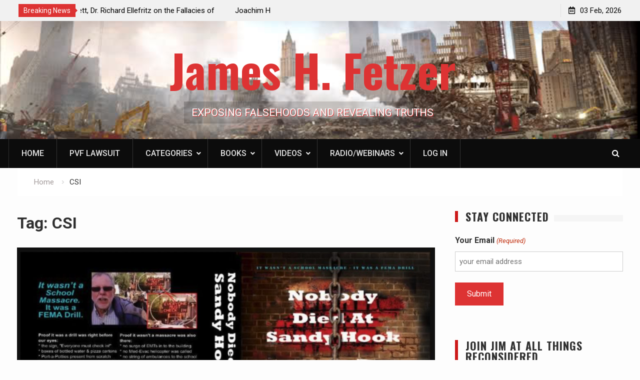

--- FILE ---
content_type: text/html; charset=UTF-8
request_url: https://jameshfetzer.org/tag/csi/
body_size: 33129
content:
<!DOCTYPE html><html lang="en-US"><head>
			<meta charset="UTF-8">
<script type="text/javascript">
/* <![CDATA[ */
 var gform;gform||(document.addEventListener("gform_main_scripts_loaded",function(){gform.scriptsLoaded=!0}),window.addEventListener("DOMContentLoaded",function(){gform.domLoaded=!0}),gform={domLoaded:!1,scriptsLoaded:!1,initializeOnLoaded:function(o){gform.domLoaded&&gform.scriptsLoaded?o():!gform.domLoaded&&gform.scriptsLoaded?window.addEventListener("DOMContentLoaded",o):document.addEventListener("gform_main_scripts_loaded",o)},hooks:{action:{},filter:{}},addAction:function(o,n,r,t){gform.addHook("action",o,n,r,t)},addFilter:function(o,n,r,t){gform.addHook("filter",o,n,r,t)},doAction:function(o){gform.doHook("action",o,arguments)},applyFilters:function(o){return gform.doHook("filter",o,arguments)},removeAction:function(o,n){gform.removeHook("action",o,n)},removeFilter:function(o,n,r){gform.removeHook("filter",o,n,r)},addHook:function(o,n,r,t,i){null==gform.hooks[o][n]&&(gform.hooks[o][n]=[]);var e=gform.hooks[o][n];null==i&&(i=n+"_"+e.length),gform.hooks[o][n].push({tag:i,callable:r,priority:t=null==t?10:t})},doHook:function(n,o,r){var t;if(r=Array.prototype.slice.call(r,1),null!=gform.hooks[n][o]&&((o=gform.hooks[n][o]).sort(function(o,n){return o.priority-n.priority}),o.forEach(function(o){"function"!=typeof(t=o.callable)&&(t=window[t]),"action"==n?t.apply(null,r):r[0]=t.apply(null,r)})),"filter"==n)return r[0]},removeHook:function(o,n,t,i){var r;null!=gform.hooks[o][n]&&(r=(r=gform.hooks[o][n]).filter(function(o,n,r){return!!(null!=i&&i!=o.tag||null!=t&&t!=o.priority)}),gform.hooks[o][n]=r)}}); 
/* ]]> */
</script>

		<meta name="viewport" content="width=device-width, initial-scale=1">
		<link rel="profile" href="http://gmpg.org/xfn/11">
		
<meta name='robots' content='index, follow, max-image-preview:large, max-snippet:-1, max-video-preview:-1' />
	<style>img:is([sizes="auto" i], [sizes^="auto," i]) { contain-intrinsic-size: 3000px 1500px }</style>
	
<!-- Google Tag Manager for WordPress by gtm4wp.com -->
<script data-cfasync="false" data-pagespeed-no-defer>
	var gtm4wp_datalayer_name = "dataLayer";
	var dataLayer = dataLayer || [];
</script>
<!-- End Google Tag Manager for WordPress by gtm4wp.com -->
	<!-- This site is optimized with the Yoast SEO Premium plugin v21.5 (Yoast SEO v26.8) - https://yoast.com/product/yoast-seo-premium-wordpress/ -->
	<title>CSI Archives - James H. Fetzer</title>
	<link rel="canonical" href="https://jameshfetzer.org/tag/csi/" />
	<meta property="og:locale" content="en_US" />
	<meta property="og:type" content="article" />
	<meta property="og:title" content="CSI Archives" />
	<meta property="og:url" content="https://jameshfetzer.org/tag/csi/" />
	<meta property="og:site_name" content="James H. Fetzer" />
	<meta property="og:image" content="https://jameshfetzer.org/wp-content/uploads/social-header-1.2.png" />
	<meta property="og:image:width" content="1200" />
	<meta property="og:image:height" content="630" />
	<meta property="og:image:type" content="image/png" />
	<meta name="twitter:card" content="summary_large_image" />
	<meta name="twitter:site" content="@JimFetzer" />
	<script type="application/ld+json" class="yoast-schema-graph">{"@context":"https://schema.org","@graph":[{"@type":"CollectionPage","@id":"https://jameshfetzer.org/tag/csi/","url":"https://jameshfetzer.org/tag/csi/","name":"CSI Archives - James H. Fetzer","isPartOf":{"@id":"https://jameshfetzer.org/#website"},"primaryImageOfPage":{"@id":"https://jameshfetzer.org/tag/csi/#primaryimage"},"image":{"@id":"https://jameshfetzer.org/tag/csi/#primaryimage"},"thumbnailUrl":"https://jameshfetzer.org/wp-content/uploads/2022/07/Hook-Cover-.jpg","breadcrumb":{"@id":"https://jameshfetzer.org/tag/csi/#breadcrumb"},"inLanguage":"en-US"},{"@type":"ImageObject","inLanguage":"en-US","@id":"https://jameshfetzer.org/tag/csi/#primaryimage","url":"https://jameshfetzer.org/wp-content/uploads/2022/07/Hook-Cover-.jpg","contentUrl":"https://jameshfetzer.org/wp-content/uploads/2022/07/Hook-Cover-.jpg","width":1588,"height":1014},{"@type":"BreadcrumbList","@id":"https://jameshfetzer.org/tag/csi/#breadcrumb","itemListElement":[{"@type":"ListItem","position":1,"name":"Home","item":"https://jameshfetzer.org/"},{"@type":"ListItem","position":2,"name":"CSI"}]},{"@type":"WebSite","@id":"https://jameshfetzer.org/#website","url":"https://jameshfetzer.org/","name":"James H. Fetzer","description":"EXPOSING FALSEHOODS AND REVEALING TRUTHS","publisher":{"@id":"https://jameshfetzer.org/#organization"},"potentialAction":[{"@type":"SearchAction","target":{"@type":"EntryPoint","urlTemplate":"https://jameshfetzer.org/?s={search_term_string}"},"query-input":{"@type":"PropertyValueSpecification","valueRequired":true,"valueName":"search_term_string"}}],"inLanguage":"en-US"},{"@type":"Organization","@id":"https://jameshfetzer.org/#organization","name":"James H. Fetzer","url":"https://jameshfetzer.org/","logo":{"@type":"ImageObject","inLanguage":"en-US","@id":"https://jameshfetzer.org/#/schema/logo/image/","url":"https://jameshfetzer.org/wp-content/uploads/cropped-jf2redicon.jpg","contentUrl":"https://jameshfetzer.org/wp-content/uploads/cropped-jf2redicon.jpg","width":512,"height":512,"caption":"James H. Fetzer"},"image":{"@id":"https://jameshfetzer.org/#/schema/logo/image/"},"sameAs":["https://x.com/JimFetzer"]}]}</script>
	<!-- / Yoast SEO Premium plugin. -->


<link rel='dns-prefetch' href='//www.googletagmanager.com' />
<link rel='dns-prefetch' href='//fonts.googleapis.com' />
<link rel="alternate" type="application/rss+xml" title="James H. Fetzer &raquo; Feed" href="https://jameshfetzer.org/feed/" />
<link rel="alternate" type="application/rss+xml" title="James H. Fetzer &raquo; Comments Feed" href="https://jameshfetzer.org/comments/feed/" />
<link rel="alternate" type="application/rss+xml" title="James H. Fetzer &raquo; CSI Tag Feed" href="https://jameshfetzer.org/tag/csi/feed/" />
<script type="text/javascript">
/* <![CDATA[ */
window._wpemojiSettings = {"baseUrl":"https:\/\/s.w.org\/images\/core\/emoji\/16.0.1\/72x72\/","ext":".png","svgUrl":"https:\/\/s.w.org\/images\/core\/emoji\/16.0.1\/svg\/","svgExt":".svg","source":{"concatemoji":"https:\/\/jameshfetzer.org\/wp-includes\/js\/wp-emoji-release.min.js?ver=6.8.3"}};
/*! This file is auto-generated */
!function(s,n){var o,i,e;function c(e){try{var t={supportTests:e,timestamp:(new Date).valueOf()};sessionStorage.setItem(o,JSON.stringify(t))}catch(e){}}function p(e,t,n){e.clearRect(0,0,e.canvas.width,e.canvas.height),e.fillText(t,0,0);var t=new Uint32Array(e.getImageData(0,0,e.canvas.width,e.canvas.height).data),a=(e.clearRect(0,0,e.canvas.width,e.canvas.height),e.fillText(n,0,0),new Uint32Array(e.getImageData(0,0,e.canvas.width,e.canvas.height).data));return t.every(function(e,t){return e===a[t]})}function u(e,t){e.clearRect(0,0,e.canvas.width,e.canvas.height),e.fillText(t,0,0);for(var n=e.getImageData(16,16,1,1),a=0;a<n.data.length;a++)if(0!==n.data[a])return!1;return!0}function f(e,t,n,a){switch(t){case"flag":return n(e,"\ud83c\udff3\ufe0f\u200d\u26a7\ufe0f","\ud83c\udff3\ufe0f\u200b\u26a7\ufe0f")?!1:!n(e,"\ud83c\udde8\ud83c\uddf6","\ud83c\udde8\u200b\ud83c\uddf6")&&!n(e,"\ud83c\udff4\udb40\udc67\udb40\udc62\udb40\udc65\udb40\udc6e\udb40\udc67\udb40\udc7f","\ud83c\udff4\u200b\udb40\udc67\u200b\udb40\udc62\u200b\udb40\udc65\u200b\udb40\udc6e\u200b\udb40\udc67\u200b\udb40\udc7f");case"emoji":return!a(e,"\ud83e\udedf")}return!1}function g(e,t,n,a){var r="undefined"!=typeof WorkerGlobalScope&&self instanceof WorkerGlobalScope?new OffscreenCanvas(300,150):s.createElement("canvas"),o=r.getContext("2d",{willReadFrequently:!0}),i=(o.textBaseline="top",o.font="600 32px Arial",{});return e.forEach(function(e){i[e]=t(o,e,n,a)}),i}function t(e){var t=s.createElement("script");t.src=e,t.defer=!0,s.head.appendChild(t)}"undefined"!=typeof Promise&&(o="wpEmojiSettingsSupports",i=["flag","emoji"],n.supports={everything:!0,everythingExceptFlag:!0},e=new Promise(function(e){s.addEventListener("DOMContentLoaded",e,{once:!0})}),new Promise(function(t){var n=function(){try{var e=JSON.parse(sessionStorage.getItem(o));if("object"==typeof e&&"number"==typeof e.timestamp&&(new Date).valueOf()<e.timestamp+604800&&"object"==typeof e.supportTests)return e.supportTests}catch(e){}return null}();if(!n){if("undefined"!=typeof Worker&&"undefined"!=typeof OffscreenCanvas&&"undefined"!=typeof URL&&URL.createObjectURL&&"undefined"!=typeof Blob)try{var e="postMessage("+g.toString()+"("+[JSON.stringify(i),f.toString(),p.toString(),u.toString()].join(",")+"));",a=new Blob([e],{type:"text/javascript"}),r=new Worker(URL.createObjectURL(a),{name:"wpTestEmojiSupports"});return void(r.onmessage=function(e){c(n=e.data),r.terminate(),t(n)})}catch(e){}c(n=g(i,f,p,u))}t(n)}).then(function(e){for(var t in e)n.supports[t]=e[t],n.supports.everything=n.supports.everything&&n.supports[t],"flag"!==t&&(n.supports.everythingExceptFlag=n.supports.everythingExceptFlag&&n.supports[t]);n.supports.everythingExceptFlag=n.supports.everythingExceptFlag&&!n.supports.flag,n.DOMReady=!1,n.readyCallback=function(){n.DOMReady=!0}}).then(function(){return e}).then(function(){var e;n.supports.everything||(n.readyCallback(),(e=n.source||{}).concatemoji?t(e.concatemoji):e.wpemoji&&e.twemoji&&(t(e.twemoji),t(e.wpemoji)))}))}((window,document),window._wpemojiSettings);
/* ]]> */
</script>
<link rel='stylesheet' id='dashicons-css' href='https://jameshfetzer.org/wp-includes/css/dashicons.min.css?ver=6.8.3' type='text/css' media='all' />
<link rel='stylesheet' id='post-views-counter-frontend-css' href='https://jameshfetzer.org/wp-content/plugins/post-views-counter/css/frontend.css?ver=1.7.3' type='text/css' media='all' />
<style id='wp-emoji-styles-inline-css' type='text/css'>

	img.wp-smiley, img.emoji {
		display: inline !important;
		border: none !important;
		box-shadow: none !important;
		height: 1em !important;
		width: 1em !important;
		margin: 0 0.07em !important;
		vertical-align: -0.1em !important;
		background: none !important;
		padding: 0 !important;
	}
</style>
<style id='classic-theme-styles-inline-css' type='text/css'>
/*! This file is auto-generated */
.wp-block-button__link{color:#fff;background-color:#32373c;border-radius:9999px;box-shadow:none;text-decoration:none;padding:calc(.667em + 2px) calc(1.333em + 2px);font-size:1.125em}.wp-block-file__button{background:#32373c;color:#fff;text-decoration:none}
</style>
<link rel='stylesheet' id='SFSImainCss-css' href='https://jameshfetzer.org/wp-content/plugins/ultimate-social-media-icons/css/sfsi-style.css?ver=2.9.5' type='text/css' media='all' />
<link rel='stylesheet' id='hfe-style-css' href='https://jameshfetzer.org/wp-content/plugins/header-footer-elementor/assets/css/header-footer-elementor.css?ver=1.6.17' type='text/css' media='all' />
<link rel='stylesheet' id='elementor-icons-css' href='https://jameshfetzer.org/wp-content/plugins/elementor/assets/lib/eicons/css/elementor-icons.min.css?ver=5.23.0' type='text/css' media='all' />
<link rel='stylesheet' id='elementor-frontend-css' href='https://jameshfetzer.org/wp-content/plugins/elementor/assets/css/frontend.min.css?ver=3.17.2' type='text/css' media='all' />
<style id='elementor-frontend-inline-css' type='text/css'>
.elementor-kit-21096{--e-global-color-primary:#6EC1E4;--e-global-color-secondary:#54595F;--e-global-color-text:#7A7A7A;--e-global-color-accent:#61CE70;--e-global-color-3dfa223c:#4054B2;--e-global-color-6ed7b852:#23A455;--e-global-color-553281bd:#000;--e-global-color-5a111e8:#FFF;--e-global-typography-primary-font-family:"Roboto";--e-global-typography-primary-font-weight:600;--e-global-typography-secondary-font-family:"Roboto Slab";--e-global-typography-secondary-font-weight:400;--e-global-typography-text-font-family:"Roboto";--e-global-typography-text-font-weight:400;--e-global-typography-accent-font-family:"Roboto";--e-global-typography-accent-font-weight:500;}.elementor-section.elementor-section-boxed > .elementor-container{max-width:1140px;}.e-con{--container-max-width:1140px;}{}h1.entry-title{display:var(--page-title-display);}@media(max-width:1024px){.elementor-section.elementor-section-boxed > .elementor-container{max-width:1024px;}.e-con{--container-max-width:1024px;}}@media(max-width:767px){.elementor-section.elementor-section-boxed > .elementor-container{max-width:767px;}.e-con{--container-max-width:767px;}}
.elementor-widget-heading .elementor-heading-title{color:var( --e-global-color-primary );font-family:var( --e-global-typography-primary-font-family ), Sans-serif;font-weight:var( --e-global-typography-primary-font-weight );}.elementor-widget-image .widget-image-caption{color:var( --e-global-color-text );font-family:var( --e-global-typography-text-font-family ), Sans-serif;font-weight:var( --e-global-typography-text-font-weight );}.elementor-widget-text-editor{color:var( --e-global-color-text );font-family:var( --e-global-typography-text-font-family ), Sans-serif;font-weight:var( --e-global-typography-text-font-weight );}.elementor-widget-text-editor.elementor-drop-cap-view-stacked .elementor-drop-cap{background-color:var( --e-global-color-primary );}.elementor-widget-text-editor.elementor-drop-cap-view-framed .elementor-drop-cap, .elementor-widget-text-editor.elementor-drop-cap-view-default .elementor-drop-cap{color:var( --e-global-color-primary );border-color:var( --e-global-color-primary );}.elementor-widget-button .elementor-button{font-family:var( --e-global-typography-accent-font-family ), Sans-serif;font-weight:var( --e-global-typography-accent-font-weight );background-color:var( --e-global-color-accent );}.elementor-widget-divider{--divider-color:var( --e-global-color-secondary );}.elementor-widget-divider .elementor-divider__text{color:var( --e-global-color-secondary );font-family:var( --e-global-typography-secondary-font-family ), Sans-serif;font-weight:var( --e-global-typography-secondary-font-weight );}.elementor-widget-divider.elementor-view-stacked .elementor-icon{background-color:var( --e-global-color-secondary );}.elementor-widget-divider.elementor-view-framed .elementor-icon, .elementor-widget-divider.elementor-view-default .elementor-icon{color:var( --e-global-color-secondary );border-color:var( --e-global-color-secondary );}.elementor-widget-divider.elementor-view-framed .elementor-icon, .elementor-widget-divider.elementor-view-default .elementor-icon svg{fill:var( --e-global-color-secondary );}.elementor-widget-image-box .elementor-image-box-title{color:var( --e-global-color-primary );font-family:var( --e-global-typography-primary-font-family ), Sans-serif;font-weight:var( --e-global-typography-primary-font-weight );}.elementor-widget-image-box .elementor-image-box-description{color:var( --e-global-color-text );font-family:var( --e-global-typography-text-font-family ), Sans-serif;font-weight:var( --e-global-typography-text-font-weight );}.elementor-widget-icon.elementor-view-stacked .elementor-icon{background-color:var( --e-global-color-primary );}.elementor-widget-icon.elementor-view-framed .elementor-icon, .elementor-widget-icon.elementor-view-default .elementor-icon{color:var( --e-global-color-primary );border-color:var( --e-global-color-primary );}.elementor-widget-icon.elementor-view-framed .elementor-icon, .elementor-widget-icon.elementor-view-default .elementor-icon svg{fill:var( --e-global-color-primary );}.elementor-widget-icon-box.elementor-view-stacked .elementor-icon{background-color:var( --e-global-color-primary );}.elementor-widget-icon-box.elementor-view-framed .elementor-icon, .elementor-widget-icon-box.elementor-view-default .elementor-icon{fill:var( --e-global-color-primary );color:var( --e-global-color-primary );border-color:var( --e-global-color-primary );}.elementor-widget-icon-box .elementor-icon-box-title{color:var( --e-global-color-primary );}.elementor-widget-icon-box .elementor-icon-box-title, .elementor-widget-icon-box .elementor-icon-box-title a{font-family:var( --e-global-typography-primary-font-family ), Sans-serif;font-weight:var( --e-global-typography-primary-font-weight );}.elementor-widget-icon-box .elementor-icon-box-description{color:var( --e-global-color-text );font-family:var( --e-global-typography-text-font-family ), Sans-serif;font-weight:var( --e-global-typography-text-font-weight );}.elementor-widget-star-rating .elementor-star-rating__title{color:var( --e-global-color-text );font-family:var( --e-global-typography-text-font-family ), Sans-serif;font-weight:var( --e-global-typography-text-font-weight );}.elementor-widget-image-gallery .gallery-item .gallery-caption{font-family:var( --e-global-typography-accent-font-family ), Sans-serif;font-weight:var( --e-global-typography-accent-font-weight );}.elementor-widget-icon-list .elementor-icon-list-item:not(:last-child):after{border-color:var( --e-global-color-text );}.elementor-widget-icon-list .elementor-icon-list-icon i{color:var( --e-global-color-primary );}.elementor-widget-icon-list .elementor-icon-list-icon svg{fill:var( --e-global-color-primary );}.elementor-widget-icon-list .elementor-icon-list-item > .elementor-icon-list-text, .elementor-widget-icon-list .elementor-icon-list-item > a{font-family:var( --e-global-typography-text-font-family ), Sans-serif;font-weight:var( --e-global-typography-text-font-weight );}.elementor-widget-icon-list .elementor-icon-list-text{color:var( --e-global-color-secondary );}.elementor-widget-counter .elementor-counter-number-wrapper{color:var( --e-global-color-primary );font-family:var( --e-global-typography-primary-font-family ), Sans-serif;font-weight:var( --e-global-typography-primary-font-weight );}.elementor-widget-counter .elementor-counter-title{color:var( --e-global-color-secondary );font-family:var( --e-global-typography-secondary-font-family ), Sans-serif;font-weight:var( --e-global-typography-secondary-font-weight );}.elementor-widget-progress .elementor-progress-wrapper .elementor-progress-bar{background-color:var( --e-global-color-primary );}.elementor-widget-progress .elementor-title{color:var( --e-global-color-primary );font-family:var( --e-global-typography-text-font-family ), Sans-serif;font-weight:var( --e-global-typography-text-font-weight );}.elementor-widget-testimonial .elementor-testimonial-content{color:var( --e-global-color-text );font-family:var( --e-global-typography-text-font-family ), Sans-serif;font-weight:var( --e-global-typography-text-font-weight );}.elementor-widget-testimonial .elementor-testimonial-name{color:var( --e-global-color-primary );font-family:var( --e-global-typography-primary-font-family ), Sans-serif;font-weight:var( --e-global-typography-primary-font-weight );}.elementor-widget-testimonial .elementor-testimonial-job{color:var( --e-global-color-secondary );font-family:var( --e-global-typography-secondary-font-family ), Sans-serif;font-weight:var( --e-global-typography-secondary-font-weight );}.elementor-widget-tabs .elementor-tab-title, .elementor-widget-tabs .elementor-tab-title a{color:var( --e-global-color-primary );}.elementor-widget-tabs .elementor-tab-title.elementor-active,
					 .elementor-widget-tabs .elementor-tab-title.elementor-active a{color:var( --e-global-color-accent );}.elementor-widget-tabs .elementor-tab-title{font-family:var( --e-global-typography-primary-font-family ), Sans-serif;font-weight:var( --e-global-typography-primary-font-weight );}.elementor-widget-tabs .elementor-tab-content{color:var( --e-global-color-text );font-family:var( --e-global-typography-text-font-family ), Sans-serif;font-weight:var( --e-global-typography-text-font-weight );}.elementor-widget-accordion .elementor-accordion-icon, .elementor-widget-accordion .elementor-accordion-title{color:var( --e-global-color-primary );}.elementor-widget-accordion .elementor-accordion-icon svg{fill:var( --e-global-color-primary );}.elementor-widget-accordion .elementor-active .elementor-accordion-icon, .elementor-widget-accordion .elementor-active .elementor-accordion-title{color:var( --e-global-color-accent );}.elementor-widget-accordion .elementor-active .elementor-accordion-icon svg{fill:var( --e-global-color-accent );}.elementor-widget-accordion .elementor-accordion-title{font-family:var( --e-global-typography-primary-font-family ), Sans-serif;font-weight:var( --e-global-typography-primary-font-weight );}.elementor-widget-accordion .elementor-tab-content{color:var( --e-global-color-text );font-family:var( --e-global-typography-text-font-family ), Sans-serif;font-weight:var( --e-global-typography-text-font-weight );}.elementor-widget-toggle .elementor-toggle-title, .elementor-widget-toggle .elementor-toggle-icon{color:var( --e-global-color-primary );}.elementor-widget-toggle .elementor-toggle-icon svg{fill:var( --e-global-color-primary );}.elementor-widget-toggle .elementor-tab-title.elementor-active a, .elementor-widget-toggle .elementor-tab-title.elementor-active .elementor-toggle-icon{color:var( --e-global-color-accent );}.elementor-widget-toggle .elementor-toggle-title{font-family:var( --e-global-typography-primary-font-family ), Sans-serif;font-weight:var( --e-global-typography-primary-font-weight );}.elementor-widget-toggle .elementor-tab-content{color:var( --e-global-color-text );font-family:var( --e-global-typography-text-font-family ), Sans-serif;font-weight:var( --e-global-typography-text-font-weight );}.elementor-widget-alert .elementor-alert-title{font-family:var( --e-global-typography-primary-font-family ), Sans-serif;font-weight:var( --e-global-typography-primary-font-weight );}.elementor-widget-alert .elementor-alert-description{font-family:var( --e-global-typography-text-font-family ), Sans-serif;font-weight:var( --e-global-typography-text-font-weight );}.elementor-widget-eael-countdown .eael-countdown-digits::after{font-family:var( --e-global-typography-secondary-font-family ), Sans-serif;font-weight:var( --e-global-typography-secondary-font-weight );}.elementor-widget-eael-countdown .eael-countdown-digits{font-family:var( --e-global-typography-secondary-font-family ), Sans-serif;font-weight:var( --e-global-typography-secondary-font-weight );}.elementor-widget-eael-countdown .eael-countdown-label{font-family:var( --e-global-typography-secondary-font-family ), Sans-serif;font-weight:var( --e-global-typography-secondary-font-weight );}.elementor-widget-eael-countdown .eael-countdown-finish-message .expiry-title{font-family:var( --e-global-typography-secondary-font-family ), Sans-serif;font-weight:var( --e-global-typography-secondary-font-weight );}.eael-countdown-finish-text{font-family:var( --e-global-typography-secondary-font-family ), Sans-serif;font-weight:var( --e-global-typography-secondary-font-weight );}.elementor-widget-eael-creative-button .eael-creative-button .cretive-button-text, .elementor-widget-eael-creative-button .eael-creative-button--winona::after, .elementor-widget-eael-creative-button .eael-creative-button--rayen::before, .elementor-widget-eael-creative-button .eael-creative-button--tamaya::after, .elementor-widget-eael-creative-button .eael-creative-button--tamaya::before{font-family:var( --e-global-typography-primary-font-family ), Sans-serif;font-weight:var( --e-global-typography-primary-font-weight );}.elementor-widget-eael-dual-color-header .eael-dch-separator-wrap i{color:var( --e-global-color-primary );}.elementor-widget-eael-fancy-text .eael-fancy-text-prefix{font-family:var( --e-global-typography-primary-font-family ), Sans-serif;font-weight:var( --e-global-typography-primary-font-weight );}.elementor-widget-eael-fancy-text .eael-fancy-text-strings, .elementor-widget-eael-fancy-text .typed-cursor{font-family:var( --e-global-typography-primary-font-family ), Sans-serif;font-weight:var( --e-global-typography-primary-font-weight );}.elementor-widget-eael-fancy-text .eael-fancy-text-suffix{font-family:var( --e-global-typography-primary-font-family ), Sans-serif;font-weight:var( --e-global-typography-primary-font-weight );}.elementor-widget-eael-feature-list .connector-type-classic .connector{border-color:var( --e-global-color-primary );}.elementor-widget-eael-feature-list .connector-type-modern .eael-feature-list-item:before, .elementor-widget-eael-feature-list .connector-type-modern .eael-feature-list-item:after{border-color:var( --e-global-color-primary );}.elementor-widget-eael-feature-list .eael-feature-list-content-box .eael-feature-list-title, .elementor-widget-eael-feature-list .eael-feature-list-content-box .eael-feature-list-title > a, .elementor-widget-eael-feature-list .eael-feature-list-content-box .eael-feature-list-title:visited{color:var( --e-global-color-primary );}.elementor-widget-eael-feature-list .eael-feature-list-content-box .eael-feature-list-title, .elementor-widget-eael-feature-list .eael-feature-list-content-box .eael-feature-list-title a{font-family:var( --e-global-typography-primary-font-family ), Sans-serif;font-weight:var( --e-global-typography-primary-font-weight );}.elementor-widget-eael-feature-list .eael-feature-list-content-box .eael-feature-list-content{color:var( --e-global-color-text );font-family:var( --e-global-typography-text-font-family ), Sans-serif;font-weight:var( --e-global-typography-text-font-weight );}.elementor-widget-eael-filterable-gallery .fg-caption-head .fg-item-price{font-family:var( --e-global-typography-text-font-family ), Sans-serif;font-weight:var( --e-global-typography-text-font-weight );}.elementor-widget-eael-filterable-gallery .fg-caption-head .fg-item-ratings{font-family:var( --e-global-typography-text-font-family ), Sans-serif;font-weight:var( --e-global-typography-text-font-weight );}.elementor-widget-eael-filterable-gallery .fg-item-category span{font-family:var( --e-global-typography-text-font-family ), Sans-serif;font-weight:var( --e-global-typography-text-font-weight );}.elementor-widget-eael-filterable-gallery .fg-filter-trigger > span{font-family:var( --e-global-typography-text-font-family ), Sans-serif;font-weight:var( --e-global-typography-text-font-weight );}.elementor-widget-eael-filterable-gallery .fg-layout-3-filter-controls li.control{font-family:var( --e-global-typography-text-font-family ), Sans-serif;font-weight:var( --e-global-typography-text-font-weight );}.elementor-widget-eael-filterable-gallery .eael-gallery-load-more .eael-filterable-gallery-load-more-text{font-family:var( --e-global-typography-text-font-family ), Sans-serif;font-weight:var( --e-global-typography-text-font-weight );}.elementor-widget-eael-nft-gallery .eael-nft-gallery-load-more .eael-nft-gallery-load-more-text{font-family:var( --e-global-typography-text-font-family ), Sans-serif;font-weight:var( --e-global-typography-text-font-weight );}.elementor-widget-eael-progress-bar .eael-progressbar-title{font-family:var( --e-global-typography-primary-font-family ), Sans-serif;font-weight:var( --e-global-typography-primary-font-weight );}.elementor-widget-eael-progress-bar .eael-progressbar-line-fill.eael-has-inner-title{font-family:var( --e-global-typography-primary-font-family ), Sans-serif;font-weight:var( --e-global-typography-primary-font-weight );}.elementor-widget-eael-progress-bar .eael-progressbar-count-wrap{font-family:var( --e-global-typography-primary-font-family ), Sans-serif;font-weight:var( --e-global-typography-primary-font-weight );}.elementor-widget-eael-progress-bar .eael-progressbar-half-circle-after span{font-family:var( --e-global-typography-primary-font-family ), Sans-serif;font-weight:var( --e-global-typography-primary-font-weight );}.elementor-widget-eael-simple-menu .eael-simple-menu >li > a, .eael-simple-menu-container .eael-simple-menu-toggle-text{font-family:var( --e-global-typography-primary-font-family ), Sans-serif;font-weight:var( --e-global-typography-primary-font-weight );}.elementor-widget-eael-simple-menu .eael-simple-menu li ul li > a{font-family:var( --e-global-typography-primary-font-family ), Sans-serif;font-weight:var( --e-global-typography-primary-font-weight );}.elementor-widget-retina .hfe-retina-image-container .hfe-retina-img{border-color:var( --e-global-color-primary );}.elementor-widget-retina .widget-image-caption{color:var( --e-global-color-text );font-family:var( --e-global-typography-text-font-family ), Sans-serif;font-weight:var( --e-global-typography-text-font-weight );}.elementor-widget-copyright .hfe-copyright-wrapper a, .elementor-widget-copyright .hfe-copyright-wrapper{color:var( --e-global-color-text );}.elementor-widget-copyright .hfe-copyright-wrapper, .elementor-widget-copyright .hfe-copyright-wrapper a{font-family:var( --e-global-typography-text-font-family ), Sans-serif;font-weight:var( --e-global-typography-text-font-weight );}.elementor-widget-navigation-menu a.hfe-menu-item, .elementor-widget-navigation-menu a.hfe-sub-menu-item{font-family:var( --e-global-typography-primary-font-family ), Sans-serif;font-weight:var( --e-global-typography-primary-font-weight );}.elementor-widget-navigation-menu .menu-item a.hfe-menu-item, .elementor-widget-navigation-menu .sub-menu a.hfe-sub-menu-item{color:var( --e-global-color-text );}.elementor-widget-navigation-menu .menu-item a.hfe-menu-item:hover,
								.elementor-widget-navigation-menu .sub-menu a.hfe-sub-menu-item:hover,
								.elementor-widget-navigation-menu .menu-item.current-menu-item a.hfe-menu-item,
								.elementor-widget-navigation-menu .menu-item a.hfe-menu-item.highlighted,
								.elementor-widget-navigation-menu .menu-item a.hfe-menu-item:focus{color:var( --e-global-color-accent );}.elementor-widget-navigation-menu .hfe-nav-menu-layout:not(.hfe-pointer__framed) .menu-item.parent a.hfe-menu-item:before,
								.elementor-widget-navigation-menu .hfe-nav-menu-layout:not(.hfe-pointer__framed) .menu-item.parent a.hfe-menu-item:after{background-color:var( --e-global-color-accent );}.elementor-widget-navigation-menu .hfe-nav-menu-layout:not(.hfe-pointer__framed) .menu-item.parent .sub-menu .hfe-has-submenu-container a:after{background-color:var( --e-global-color-accent );}.elementor-widget-navigation-menu .hfe-pointer__framed .menu-item.parent a.hfe-menu-item:before,
								.elementor-widget-navigation-menu .hfe-pointer__framed .menu-item.parent a.hfe-menu-item:after{border-color:var( --e-global-color-accent );}
							.elementor-widget-navigation-menu .sub-menu li a.hfe-sub-menu-item,
							.elementor-widget-navigation-menu nav.hfe-dropdown li a.hfe-sub-menu-item,
							.elementor-widget-navigation-menu nav.hfe-dropdown li a.hfe-menu-item,
							.elementor-widget-navigation-menu nav.hfe-dropdown-expandible li a.hfe-menu-item,
							.elementor-widget-navigation-menu nav.hfe-dropdown-expandible li a.hfe-sub-menu-item{font-family:var( --e-global-typography-accent-font-family ), Sans-serif;font-weight:var( --e-global-typography-accent-font-weight );}.elementor-widget-navigation-menu .menu-item a.hfe-menu-item.elementor-button{font-family:var( --e-global-typography-accent-font-family ), Sans-serif;font-weight:var( --e-global-typography-accent-font-weight );background-color:var( --e-global-color-accent );}.elementor-widget-navigation-menu .menu-item a.hfe-menu-item.elementor-button:hover{background-color:var( --e-global-color-accent );}.elementor-widget-page-title .elementor-heading-title, .elementor-widget-page-title .hfe-page-title a{font-family:var( --e-global-typography-primary-font-family ), Sans-serif;font-weight:var( --e-global-typography-primary-font-weight );color:var( --e-global-color-primary );}.elementor-widget-page-title .hfe-page-title-icon i{color:var( --e-global-color-primary );}.elementor-widget-page-title .hfe-page-title-icon svg{fill:var( --e-global-color-primary );}.elementor-widget-hfe-site-title .elementor-heading-title, .elementor-widget-hfe-site-title .hfe-heading a{font-family:var( --e-global-typography-primary-font-family ), Sans-serif;font-weight:var( --e-global-typography-primary-font-weight );}.elementor-widget-hfe-site-title .hfe-heading-text{color:var( --e-global-color-primary );}.elementor-widget-hfe-site-title .hfe-icon i{color:var( --e-global-color-primary );}.elementor-widget-hfe-site-title .hfe-icon svg{fill:var( --e-global-color-primary );}.elementor-widget-hfe-site-tagline .hfe-site-tagline{font-family:var( --e-global-typography-secondary-font-family ), Sans-serif;font-weight:var( --e-global-typography-secondary-font-weight );color:var( --e-global-color-secondary );}.elementor-widget-hfe-site-tagline .hfe-icon i{color:var( --e-global-color-primary );}.elementor-widget-hfe-site-tagline .hfe-icon svg{fill:var( --e-global-color-primary );}.elementor-widget-site-logo .hfe-site-logo-container .hfe-site-logo-img{border-color:var( --e-global-color-primary );}.elementor-widget-site-logo .widget-image-caption{color:var( --e-global-color-text );font-family:var( --e-global-typography-text-font-family ), Sans-serif;font-weight:var( --e-global-typography-text-font-weight );}.elementor-widget-hfe-search-button input[type="search"].hfe-search-form__input,.elementor-widget-hfe-search-button .hfe-search-icon-toggle{font-family:var( --e-global-typography-primary-font-family ), Sans-serif;font-weight:var( --e-global-typography-primary-font-weight );}.elementor-widget-hfe-search-button .hfe-search-form__input{color:var( --e-global-color-text );}.elementor-widget-hfe-search-button .hfe-search-form__input::placeholder{color:var( --e-global-color-text );}.elementor-widget-hfe-search-button .hfe-search-form__container, .elementor-widget-hfe-search-button .hfe-search-icon-toggle .hfe-search-form__input,.elementor-widget-hfe-search-button .hfe-input-focus .hfe-search-icon-toggle .hfe-search-form__input{border-color:var( --e-global-color-primary );}.elementor-widget-hfe-search-button .hfe-search-form__input:focus::placeholder{color:var( --e-global-color-text );}.elementor-widget-hfe-search-button .hfe-search-form__container button#clear-with-button,
					.elementor-widget-hfe-search-button .hfe-search-form__container button#clear,
					.elementor-widget-hfe-search-button .hfe-search-icon-toggle button#clear{color:var( --e-global-color-text );}.elementor-widget-text-path{font-family:var( --e-global-typography-text-font-family ), Sans-serif;font-weight:var( --e-global-typography-text-font-weight );}
</style>
<link rel='stylesheet' id='swiper-css' href='https://jameshfetzer.org/wp-content/plugins/elementor/assets/lib/swiper/css/swiper.min.css?ver=5.3.6' type='text/css' media='all' />
<link rel='stylesheet' id='font-awesome-5-all-css' href='https://jameshfetzer.org/wp-content/plugins/elementor/assets/lib/font-awesome/css/all.min.css?ver=3.17.2' type='text/css' media='all' />
<link rel='stylesheet' id='font-awesome-4-shim-css' href='https://jameshfetzer.org/wp-content/plugins/elementor/assets/lib/font-awesome/css/v4-shims.min.css?ver=3.17.2' type='text/css' media='all' />
<link rel='stylesheet' id='font-awesome-css' href='https://jameshfetzer.org/wp-content/plugins/elementor/assets/lib/font-awesome/css/font-awesome.min.css?ver=4.7.0' type='text/css' media='all' />
<link rel='stylesheet' id='start-magazine-google-fonts-css' href='https://fonts.googleapis.com/css?family=Oswald%3A400%2C500%2C600%2C700%7CRoboto%3A100%2C400%2C500%2C600%2C700&#038;subset=latin%2Clatin-ext' type='text/css' media='all' />
<link rel='stylesheet' id='jquery-sidr-css' href='https://jameshfetzer.org/wp-content/themes/fetzer/vendors/sidr/css/jquery.sidr.dark.min.css?ver=2.2.1' type='text/css' media='all' />
<link rel='stylesheet' id='jquery-slick-css' href='https://jameshfetzer.org/wp-content/themes/fetzer/vendors/slick/slick.min.css?ver=1.5.9' type='text/css' media='all' />
<link rel='stylesheet' id='fetzer-style-css' href='https://jameshfetzer.org/wp-content/themes/fetzer/css/style.css?ver=1.0.0' type='text/css' media='all' />
<link rel='stylesheet' id='wpdreams-asl-basic-css' href='https://jameshfetzer.org/wp-content/plugins/ajax-search-lite/css/style.basic.css?ver=4.12.6' type='text/css' media='all' />
<link rel='stylesheet' id='wpdreams-asl-instance-css' href='https://jameshfetzer.org/wp-content/plugins/ajax-search-lite/css/style-simple-red.css?ver=4.12.6' type='text/css' media='all' />
<link rel='stylesheet' id='slb_core-css' href='https://jameshfetzer.org/wp-content/plugins/simple-lightbox/client/css/app.css?ver=2.9.4' type='text/css' media='all' />
<link rel='stylesheet' id='eael-general-css' href='https://jameshfetzer.org/wp-content/plugins/essential-addons-for-elementor-lite/assets/front-end/css/view/general.min.css?ver=5.8.13' type='text/css' media='all' />
<link rel='stylesheet' id='google-fonts-1-css' href='https://fonts.googleapis.com/css?family=Roboto%3A100%2C100italic%2C200%2C200italic%2C300%2C300italic%2C400%2C400italic%2C500%2C500italic%2C600%2C600italic%2C700%2C700italic%2C800%2C800italic%2C900%2C900italic%7CRoboto+Slab%3A100%2C100italic%2C200%2C200italic%2C300%2C300italic%2C400%2C400italic%2C500%2C500italic%2C600%2C600italic%2C700%2C700italic%2C800%2C800italic%2C900%2C900italic&#038;display=auto&#038;ver=6.8.3' type='text/css' media='all' />
<link rel="preconnect" href="https://fonts.gstatic.com/" crossorigin><script type="text/javascript" src="https://jameshfetzer.org/wp-includes/js/jquery/jquery.min.js?ver=3.7.1" id="jquery-core-js"></script>
<script type="text/javascript" src="https://jameshfetzer.org/wp-includes/js/jquery/jquery-migrate.min.js?ver=3.4.1" id="jquery-migrate-js"></script>
<script type="text/javascript" src="https://jameshfetzer.org/wp-content/plugins/sticky-menu-or-anything-on-scroll/assets/js/jq-sticky-anything.min.js?ver=2.1.1" id="stickyAnythingLib-js"></script>
<script type="text/javascript" src="https://jameshfetzer.org/wp-content/plugins/wp-hide-post/public/js/wp-hide-post-public.js?ver=2.0.10" id="wp-hide-post-js"></script>
<script type="text/javascript" src="https://jameshfetzer.org/wp-content/plugins/elementor/assets/lib/font-awesome/js/v4-shims.min.js?ver=3.17.2" id="font-awesome-4-shim-js"></script>

<!-- Google tag (gtag.js) snippet added by Site Kit -->
<!-- Google Analytics snippet added by Site Kit -->
<script type="text/javascript" src="https://www.googletagmanager.com/gtag/js?id=G-NTR00ZZWD7" id="google_gtagjs-js" async></script>
<script type="text/javascript" id="google_gtagjs-js-after">
/* <![CDATA[ */
window.dataLayer = window.dataLayer || [];function gtag(){dataLayer.push(arguments);}
gtag("set","linker",{"domains":["jameshfetzer.org"]});
gtag("js", new Date());
gtag("set", "developer_id.dZTNiMT", true);
gtag("config", "G-NTR00ZZWD7");
/* ]]> */
</script>
<link rel="https://api.w.org/" href="https://jameshfetzer.org/wp-json/" /><link rel="alternate" title="JSON" type="application/json" href="https://jameshfetzer.org/wp-json/wp/v2/tags/22301" /><link rel="EditURI" type="application/rsd+xml" title="RSD" href="https://jameshfetzer.org/xmlrpc.php?rsd" />
<meta name="generator" content="WordPress 6.8.3" />
<meta name="generator" content="Site Kit by Google 1.170.0" /><meta name="follow.[base64]" content="JztCubs1gVnpgSn0Nfkx"/>
<!-- Google Tag Manager for WordPress by gtm4wp.com -->
<!-- GTM Container placement set to off -->
<script data-cfasync="false" data-pagespeed-no-defer>
	var dataLayer_content = [];
	dataLayer.push( dataLayer_content );
</script>
<script data-cfasync="false" data-pagespeed-no-defer>
	console.warn && console.warn("[GTM4WP] Google Tag Manager container code placement set to OFF !!!");
	console.warn && console.warn("[GTM4WP] Data layer codes are active but GTM container must be loaded using custom coding !!!");
</script>
<!-- End Google Tag Manager for WordPress by gtm4wp.com --><!-- Analytics by WP Statistics - https://wp-statistics.com -->
				<link rel="preconnect" href="https://fonts.gstatic.com" crossorigin />
				<link rel="preload" as="style" href="//fonts.googleapis.com/css?family=Open+Sans&display=swap" />
				<link rel="stylesheet" href="//fonts.googleapis.com/css?family=Open+Sans&display=swap" media="all" />
				<meta name="generator" content="Elementor 3.17.2; features: e_dom_optimization, e_optimized_assets_loading, additional_custom_breakpoints; settings: css_print_method-internal, google_font-enabled, font_display-auto">
<style type="text/css">.recentcomments a{display:inline !important;padding:0 !important;margin:0 !important;}</style>
<!-- Google Tag Manager snippet added by Site Kit -->
<script type="text/javascript">
/* <![CDATA[ */

			( function( w, d, s, l, i ) {
				w[l] = w[l] || [];
				w[l].push( {'gtm.start': new Date().getTime(), event: 'gtm.js'} );
				var f = d.getElementsByTagName( s )[0],
					j = d.createElement( s ), dl = l != 'dataLayer' ? '&l=' + l : '';
				j.async = true;
				j.src = 'https://www.googletagmanager.com/gtm.js?id=' + i + dl;
				f.parentNode.insertBefore( j, f );
			} )( window, document, 'script', 'dataLayer', 'GTM-PW3N7QR' );
			
/* ]]> */
</script>

<!-- End Google Tag Manager snippet added by Site Kit -->
			            <style>
				            
					div[id*='ajaxsearchlitesettings'].searchsettings .asl_option_inner label {
						font-size: 0px !important;
						color: rgba(0, 0, 0, 0);
					}
					div[id*='ajaxsearchlitesettings'].searchsettings .asl_option_inner label:after {
						font-size: 11px !important;
						position: absolute;
						top: 0;
						left: 0;
						z-index: 1;
					}
					.asl_w_container {
						width: 100%;
						margin: 0px 0px 0px 0px;
						min-width: 200px;
					}
					div[id*='ajaxsearchlite'].asl_m {
						width: 100%;
					}
					div[id*='ajaxsearchliteres'].wpdreams_asl_results div.resdrg span.highlighted {
						font-weight: bold;
						color: rgba(217, 49, 43, 1);
						background-color: rgba(238, 238, 238, 1);
					}
					div[id*='ajaxsearchliteres'].wpdreams_asl_results .results img.asl_image {
						width: 70px;
						height: 70px;
						object-fit: cover;
					}
					div.asl_r .results {
						max-height: none;
					}
				
						div.asl_r.asl_w.vertical .results .item::after {
							display: block;
							position: absolute;
							bottom: 0;
							content: '';
							height: 1px;
							width: 100%;
							background: #D8D8D8;
						}
						div.asl_r.asl_w.vertical .results .item.asl_last_item::after {
							display: none;
						}
								            </style>
			            <link rel="icon" href="https://jameshfetzer.org/wp-content/uploads/cropped-jf2redicon-32x32.jpg" sizes="32x32" />
<link rel="icon" href="https://jameshfetzer.org/wp-content/uploads/cropped-jf2redicon-192x192.jpg" sizes="192x192" />
<link rel="apple-touch-icon" href="https://jameshfetzer.org/wp-content/uploads/cropped-jf2redicon-180x180.jpg" />
<meta name="msapplication-TileImage" content="https://jameshfetzer.org/wp-content/uploads/cropped-jf2redicon-270x270.jpg" />
				<style type="text/css" id="c4wp-checkout-css">
					.woocommerce-checkout .c4wp_captcha_field {
						margin-bottom: 10px;
						margin-top: 15px;
						position: relative;
						display: inline-block;
					}
				</style>
							<style type="text/css" id="c4wp-v3-lp-form-css">
				.login #login, .login #lostpasswordform {
					min-width: 350px !important;
				}
				.wpforms-field-c4wp iframe {
					width: 100% !important;
				}
			</style>
			</head>

<body class="archive tag tag-csi tag-22301 wp-theme-fetzer sfsi_actvite_theme_shaded_light ehf-template-fetzer ehf-stylesheet-fetzer group-blog global-layout-right-sidebar header-ads-disabled elementor-default elementor-kit-21096">

			<div id="tophead">
			<div class="container">
				
		<div class="top-news">
							<span class="top-news-title">Breaking News</span>
													<div id="notice-ticker">
					<div class="notice-inner-wrap">
						<div class="breaking-news-list">
															<div><a href="https://jameshfetzer.org/2026/01/patrick-j-mcshay-christian-zionism-a-pox-on-the-soul-of-america/">Patrick J. McShay, CHRISTIAN ZIONISM: A Pox on the Soul of America</a></div>
															<div><a href="https://jameshfetzer.org/2026/01/kevin-barrett-dr-richard-ellefritz-on-the-fallacies-of-anti-conspiracy-discourse/">Kevin Barrett, Dr. Richard Ellefritz on the Fallacies of Anti-Conspiracy Discourse</a></div>
															<div><a href="https://jameshfetzer.org/2026/01/joachim-hagopian-reinstalled-fascist-dictator-trumps-death-to-america-paves-way-to-dystopian-hell/">Joachim Hagopian, Reinstalled Fascist Dictator Trump’s Death to America Paves Way to Dystopian Hell</a></div>
															<div><a href="https://jameshfetzer.org/2026/01/iran-claims-10000km-icbm-test-strategic-shockwaves-as-tehran-signals-ability-to-strike-the-united-states/">Iran Claims 10,000km ICBM Test: Strategic Shockwaves as Tehran Signals Ability to Strike the United States</a></div>
															<div><a href="https://jameshfetzer.org/2026/01/jeffrey-d-sachs-and-sybil-fares-every-nation-in-the-world-should-reject-trumps-absurd-and-dangerous-board-of-peace/">Jeffrey D. Sachs and Sybil Fares, Every Nation in the World Should Reject Trump’s Absurd and Dangerous ‘Board of Peace’</a></div>
																				</div><!-- .breaking-news-list -->
					</div> <!-- .notice-inner-wrap -->
				</div><!-- #notice-ticker -->

			
		</div> <!--.top-news -->
						<div class="right-tophead">
					<div id="time-display">
						<span>03 Feb, 2026</span>
					</div><!-- #time-display -->
									</div><!-- .right-head -->
			</div> <!-- .container -->
		</div><!--  #tophead -->
		<div id="page" class="hfeed site"><a class="skip-link screen-reader-text" href="#content">Skip to content</a>		<a id="mobile-trigger" href="#mob-menu"><i class="fa fa-list-ul" aria-hidden="true"></i></a>
		<div id="mob-menu">
			<ul id="menu-main-menu" class="menu"><li id="menu-item-6390" class="menu-item menu-item-type-custom menu-item-object-custom menu-item-home menu-item-6390"><a href="https://jameshfetzer.org/">Home</a></li>
<li id="menu-item-24543" class="menu-item menu-item-type-custom menu-item-object-custom menu-item-24543"><a href="http://postwtc.com/frame-pvf.html" target="_blank" rel="nofollow">PvF Lawsuit</a></li>
<li id="menu-item-6391" class="menu-item menu-item-type-custom menu-item-object-custom menu-item-has-children menu-item-6391"><a href="#" target="_blank" rel="nofollow">Categories</a>
<ul class="sub-menu">
	<li id="menu-item-7716" class="menu-item menu-item-type-taxonomy menu-item-object-category menu-item-7716"><a href="https://jameshfetzer.org/9-11/">9/11</a></li>
	<li id="menu-item-7717" class="menu-item menu-item-type-taxonomy menu-item-object-category menu-item-7717"><a href="https://jameshfetzer.org/sandy-hook/">Sandy Hook</a></li>
	<li id="menu-item-7718" class="menu-item menu-item-type-taxonomy menu-item-object-category menu-item-7718"><a href="https://jameshfetzer.org/boston-bombing/">Boston Bombing</a></li>
	<li id="menu-item-7719" class="menu-item menu-item-type-taxonomy menu-item-object-category menu-item-7719"><a href="https://jameshfetzer.org/las-vegas-shooting/">Las Vegas</a></li>
	<li id="menu-item-7720" class="menu-item menu-item-type-taxonomy menu-item-object-category menu-item-7720"><a href="https://jameshfetzer.org/orlando-shooting/">Orlando Pulse Night Club Shooting</a></li>
	<li id="menu-item-7721" class="menu-item menu-item-type-taxonomy menu-item-object-category menu-item-7721"><a href="https://jameshfetzer.org/parkland-school-shooting/">Parkland School Shooting</a></li>
	<li id="menu-item-7722" class="menu-item menu-item-type-taxonomy menu-item-object-category menu-item-7722"><a href="https://jameshfetzer.org/john-f-kennedy/">John F. Kennedy</a></li>
	<li id="menu-item-7715" class="menu-item menu-item-type-taxonomy menu-item-object-category menu-item-7715"><a href="https://jameshfetzer.org/blog/">blog</a></li>
</ul>
</li>
<li id="menu-item-8095" class="menu-item menu-item-type-custom menu-item-object-custom menu-item-has-children menu-item-8095"><a href="#" target="_blank" rel="nofollow">Books</a>
<ul class="sub-menu">
	<li id="menu-item-18093" class="menu-item menu-item-type-custom menu-item-object-custom menu-item-18093"><a href="http://moonrockbooks.com" target="_blank" rel="nofollow">Moonrock Books</a></li>
	<li id="menu-item-18092" class="menu-item menu-item-type-custom menu-item-object-custom menu-item-18092"><a href="https://www.amazon.com/James-H.-Fetzer/e/B001HQ8LD4%3Fref=dbs_a_mng_rwt_scns_share" target="_blank" rel="nofollow">James H. Fetzer (Amazon)</a></li>
</ul>
</li>
<li id="menu-item-8398" class="menu-item menu-item-type-custom menu-item-object-custom menu-item-has-children menu-item-8398"><a>Videos</a>
<ul class="sub-menu">
	<li id="menu-item-18089" class="menu-item menu-item-type-custom menu-item-object-custom menu-item-has-children menu-item-18089"><a href="#" target="_blank" rel="nofollow">Recent Videos</a>
	<ul class="sub-menu">
		<li id="menu-item-18091" class="menu-item menu-item-type-custom menu-item-object-custom menu-item-18091"><a href="https://www.bitchute.com/channel/jim_fetzer/" target="_blank" rel="nofollow">Jim Fetzer (bitchute)</a></li>
		<li id="menu-item-24544" class="menu-item menu-item-type-custom menu-item-object-custom menu-item-has-children menu-item-24544"><a href="#" target="_blank" rel="nofollow">Older Videos</a>
		<ul class="sub-menu">
			<li id="menu-item-14867" class="menu-item menu-item-type-custom menu-item-object-custom menu-item-14867"><a href="https://153news.net/search_result.php?query=fetzer" target="_blank" rel="nofollow">James Fetzer</a></li>
			<li id="menu-item-18090" class="menu-item menu-item-type-custom menu-item-object-custom menu-item-18090"><a href="https://bitchute.com/channel/LQn2ilvgb13y/" target="_blank" rel="nofollow">Gus Chambers</a></li>
			<li id="menu-item-8843" class="menu-item menu-item-type-custom menu-item-object-custom menu-item-8843"><a href="https://153news.net/view_channel.php?user=Gary%20King" target="_blank" rel="nofollow">Gary King Videos</a></li>
		</ul>
</li>
	</ul>
</li>
</ul>
</li>
<li id="menu-item-26570" class="menu-item menu-item-type-custom menu-item-object-custom menu-item-has-children menu-item-26570"><a href="#" target="_blank" rel="nofollow">Radio/Webinars</a>
<ul class="sub-menu">
	<li id="menu-item-26569" class="menu-item menu-item-type-custom menu-item-object-custom menu-item-26569"><a href="https://freedomslips.net" target="_blank" rel="nofollow">The Raw Deal On Revolution Radio M/W/F 11am CT- Studio B</a></li>
	<li id="menu-item-26571" class="menu-item menu-item-type-custom menu-item-object-custom menu-item-26571"><a href="https://allthingsreconsidered.tv/" target="_blank" rel="nofollow">AllThingsReconsidered w/Jim</a></li>
</ul>
</li>
<li id="menu-item-23897" class="menu-item menu-item-type-custom menu-item-object-custom menu-item-23897"><a href="https://jameshfetzer.org/wp-login.php">Log In</a></li>
</ul>		</div>
		
	<header id="masthead" class="site-header" role="banner"><div class="container">				<div class="site-branding">

			
						
							<div id="site-identity">
																		<p class="site-title"><a href="https://jameshfetzer.org/" rel="home">James H. Fetzer</a></p>
											
											<p class="site-description"><span class="description-text">EXPOSING FALSEHOODS AND REVEALING TRUTHS</span></p>
									</div><!-- #site-identity -->
			
		</div><!-- .site-branding -->
				</div><!-- .container --></header><!-- #masthead -->		<div id="main-nav" class="clear-fix main-nav">
			<div class="container">
				<nav id="site-navigation" class="main-navigation" role="navigation">
					<div class="wrap-menu-content">
						<div class="menu-main-menu-container"><ul id="primary-menu" class="menu"><li class="menu-item menu-item-type-custom menu-item-object-custom menu-item-home menu-item-6390"><a href="https://jameshfetzer.org/">Home</a></li>
<li class="menu-item menu-item-type-custom menu-item-object-custom menu-item-24543"><a href="http://postwtc.com/frame-pvf.html" target="_blank" rel="nofollow">PvF Lawsuit</a></li>
<li class="menu-item menu-item-type-custom menu-item-object-custom menu-item-has-children menu-item-6391"><a href="#" target="_blank" rel="nofollow">Categories</a>
<ul class="sub-menu">
	<li class="menu-item menu-item-type-taxonomy menu-item-object-category menu-item-7716"><a href="https://jameshfetzer.org/9-11/">9/11</a></li>
	<li class="menu-item menu-item-type-taxonomy menu-item-object-category menu-item-7717"><a href="https://jameshfetzer.org/sandy-hook/">Sandy Hook</a></li>
	<li class="menu-item menu-item-type-taxonomy menu-item-object-category menu-item-7718"><a href="https://jameshfetzer.org/boston-bombing/">Boston Bombing</a></li>
	<li class="menu-item menu-item-type-taxonomy menu-item-object-category menu-item-7719"><a href="https://jameshfetzer.org/las-vegas-shooting/">Las Vegas</a></li>
	<li class="menu-item menu-item-type-taxonomy menu-item-object-category menu-item-7720"><a href="https://jameshfetzer.org/orlando-shooting/">Orlando Pulse Night Club Shooting</a></li>
	<li class="menu-item menu-item-type-taxonomy menu-item-object-category menu-item-7721"><a href="https://jameshfetzer.org/parkland-school-shooting/">Parkland School Shooting</a></li>
	<li class="menu-item menu-item-type-taxonomy menu-item-object-category menu-item-7722"><a href="https://jameshfetzer.org/john-f-kennedy/">John F. Kennedy</a></li>
	<li class="menu-item menu-item-type-taxonomy menu-item-object-category menu-item-7715"><a href="https://jameshfetzer.org/blog/">blog</a></li>
</ul>
</li>
<li class="menu-item menu-item-type-custom menu-item-object-custom menu-item-has-children menu-item-8095"><a href="#" target="_blank" rel="nofollow">Books</a>
<ul class="sub-menu">
	<li class="menu-item menu-item-type-custom menu-item-object-custom menu-item-18093"><a href="http://moonrockbooks.com" target="_blank" rel="nofollow">Moonrock Books</a></li>
	<li class="menu-item menu-item-type-custom menu-item-object-custom menu-item-18092"><a href="https://www.amazon.com/James-H.-Fetzer/e/B001HQ8LD4%3Fref=dbs_a_mng_rwt_scns_share" target="_blank" rel="nofollow">James H. Fetzer (Amazon)</a></li>
</ul>
</li>
<li class="menu-item menu-item-type-custom menu-item-object-custom menu-item-has-children menu-item-8398"><a>Videos</a>
<ul class="sub-menu">
	<li class="menu-item menu-item-type-custom menu-item-object-custom menu-item-has-children menu-item-18089"><a href="#" target="_blank" rel="nofollow">Recent Videos</a>
	<ul class="sub-menu">
		<li class="menu-item menu-item-type-custom menu-item-object-custom menu-item-18091"><a href="https://www.bitchute.com/channel/jim_fetzer/" target="_blank" rel="nofollow">Jim Fetzer (bitchute)</a></li>
		<li class="menu-item menu-item-type-custom menu-item-object-custom menu-item-has-children menu-item-24544"><a href="#" target="_blank" rel="nofollow">Older Videos</a>
		<ul class="sub-menu">
			<li class="menu-item menu-item-type-custom menu-item-object-custom menu-item-14867"><a href="https://153news.net/search_result.php?query=fetzer" target="_blank" rel="nofollow">James Fetzer</a></li>
			<li class="menu-item menu-item-type-custom menu-item-object-custom menu-item-18090"><a href="https://bitchute.com/channel/LQn2ilvgb13y/" target="_blank" rel="nofollow">Gus Chambers</a></li>
			<li class="menu-item menu-item-type-custom menu-item-object-custom menu-item-8843"><a href="https://153news.net/view_channel.php?user=Gary%20King" target="_blank" rel="nofollow">Gary King Videos</a></li>
		</ul>
</li>
	</ul>
</li>
</ul>
</li>
<li class="menu-item menu-item-type-custom menu-item-object-custom menu-item-has-children menu-item-26570"><a href="#" target="_blank" rel="nofollow">Radio/Webinars</a>
<ul class="sub-menu">
	<li class="menu-item menu-item-type-custom menu-item-object-custom menu-item-26569"><a href="https://freedomslips.net" target="_blank" rel="nofollow">The Raw Deal On Revolution Radio M/W/F 11am CT- Studio B</a></li>
	<li class="menu-item menu-item-type-custom menu-item-object-custom menu-item-26571"><a href="https://allthingsreconsidered.tv/" target="_blank" rel="nofollow">AllThingsReconsidered w/Jim</a></li>
</ul>
</li>
<li class="menu-item menu-item-type-custom menu-item-object-custom menu-item-23897"><a href="https://jameshfetzer.org/wp-login.php">Log In</a></li>
</ul></div>					</div><!-- .wrap-menu-content -->
				</nav><!-- #site-navigation -->

									<div class="header-search-box">
						<a href="#" class="search-icon"><i class="fa fa-search"></i></a>
						<div class="search-box-wrap">
							<div class="asl_w_container asl_w_container_1">
	<div id='ajaxsearchlite1'
		 data-id="1"
		 data-instance="1"
		 class="asl_w asl_m asl_m_1 asl_m_1_1">
		<div class="probox">

	
	<div class='prosettings'  data-opened=0>
				<div class='innericon'>
			<svg version="1.1" xmlns="http://www.w3.org/2000/svg" xmlns:xlink="http://www.w3.org/1999/xlink" x="0px" y="0px" width="22" height="22" viewBox="0 0 512 512" enable-background="new 0 0 512 512" xml:space="preserve">
					<polygon transform = "rotate(90 256 256)" points="142.332,104.886 197.48,50 402.5,256 197.48,462 142.332,407.113 292.727,256 "/>
				</svg>
		</div>
	</div>

	
	
	<div class='proinput'>
        <form role="search" action='#' autocomplete="off"
			  aria-label="Search form">
			<input aria-label="Search input"
				   type='search' class='orig'
				   tabindex="0"
				   name='phrase'
				   placeholder='Search here..'
				   value=''
				   autocomplete="off"/>
			<input aria-label="Search autocomplete input"
				   type='text'
				   class='autocomplete'
				   tabindex="-1"
				   name='phrase'
				   value=''
				   autocomplete="off" disabled/>
			<input type='submit' value="Start search" style='width:0; height: 0; visibility: hidden;'>
		</form>
	</div>

	
	
	<button class='promagnifier' tabindex="0" aria-label="Search magnifier button">
				<span class='innericon' style="display:block;">
			<svg version="1.1" xmlns="http://www.w3.org/2000/svg" xmlns:xlink="http://www.w3.org/1999/xlink" x="0px" y="0px" width="22" height="22" viewBox="0 0 512 512" enable-background="new 0 0 512 512" xml:space="preserve">
					<path d="M460.355,421.59L353.844,315.078c20.041-27.553,31.885-61.437,31.885-98.037
						C385.729,124.934,310.793,50,218.686,50C126.58,50,51.645,124.934,51.645,217.041c0,92.106,74.936,167.041,167.041,167.041
						c34.912,0,67.352-10.773,94.184-29.158L419.945,462L460.355,421.59z M100.631,217.041c0-65.096,52.959-118.056,118.055-118.056
						c65.098,0,118.057,52.959,118.057,118.056c0,65.096-52.959,118.056-118.057,118.056C153.59,335.097,100.631,282.137,100.631,217.041
						z"/>
				</svg>
		</span>
	</button>

	
	
	<div class='proloading'>

		<div class="asl_loader"><div class="asl_loader-inner asl_simple-circle"></div></div>

			</div>

			<div class='proclose'>
			<svg version="1.1" xmlns="http://www.w3.org/2000/svg" xmlns:xlink="http://www.w3.org/1999/xlink" x="0px"
				 y="0px"
				 width="12" height="12" viewBox="0 0 512 512" enable-background="new 0 0 512 512"
				 xml:space="preserve">
				<polygon points="438.393,374.595 319.757,255.977 438.378,137.348 374.595,73.607 255.995,192.225 137.375,73.622 73.607,137.352 192.246,255.983 73.622,374.625 137.352,438.393 256.002,319.734 374.652,438.378 "/>
			</svg>
		</div>
	
	
</div>	</div>
	<div class='asl_data_container' style="display:none !important;">
		<div class="asl_init_data wpdreams_asl_data_ct"
	 style="display:none !important;"
	 id="asl_init_id_1"
	 data-asl-id="1"
	 data-asl-instance="1"
	 data-asldata="[base64]"></div>	<div id="asl_hidden_data">
		<svg style="position:absolute" height="0" width="0">
			<filter id="aslblur">
				<feGaussianBlur in="SourceGraphic" stdDeviation="4"/>
			</filter>
		</svg>
		<svg style="position:absolute" height="0" width="0">
			<filter id="no_aslblur"></filter>
		</svg>
	</div>
	</div>

	<div id='ajaxsearchliteres1'
	 class='vertical wpdreams_asl_results asl_w asl_r asl_r_1 asl_r_1_1'>

	
	<div class="results">

		
		<div class="resdrg">
		</div>

		
	</div>

	
	
</div>

	<div id='__original__ajaxsearchlitesettings1'
		 data-id="1"
		 class="searchsettings wpdreams_asl_settings asl_w asl_s asl_s_1">
		<form name='options'
	  aria-label="Search settings form"
	  autocomplete = 'off'>

	
	
	<input type="hidden" name="filters_changed" style="display:none;" value="0">
	<input type="hidden" name="filters_initial" style="display:none;" value="1">

	<div class="asl_option_inner hiddend">
		<input type='hidden' name='qtranslate_lang' id='qtranslate_lang1'
			   value='0'/>
	</div>

	
	
	<fieldset class="asl_sett_scroll">
		<legend style="display: none;">Generic selectors</legend>
		<div class="asl_option" tabindex="0">
			<div class="asl_option_inner">
				<input type="checkbox" value="exact"
					   aria-label="Exact matches only"
					   name="asl_gen[]" />
				<div class="asl_option_checkbox"></div>
			</div>
			<div class="asl_option_label">
				Exact matches only			</div>
		</div>
		<div class="asl_option" tabindex="0">
			<div class="asl_option_inner">
				<input type="checkbox" value="title"
					   aria-label="Search in title"
					   name="asl_gen[]"  checked="checked"/>
				<div class="asl_option_checkbox"></div>
			</div>
			<div class="asl_option_label">
				Search in title			</div>
		</div>
		<div class="asl_option" tabindex="0">
			<div class="asl_option_inner">
				<input type="checkbox" value="content"
					   aria-label="Search in content"
					   name="asl_gen[]"  checked="checked"/>
				<div class="asl_option_checkbox"></div>
			</div>
			<div class="asl_option_label">
				Search in content			</div>
		</div>
		<div class="asl_option_inner hiddend">
			<input type="checkbox" value="excerpt"
				   aria-label="Search in excerpt"
				   name="asl_gen[]"  checked="checked"/>
			<div class="asl_option_checkbox"></div>
		</div>
	</fieldset>
	<fieldset class="asl_sett_scroll">
		<legend style="display: none;">Post Type Selectors</legend>
					<div class="asl_option_inner hiddend">
				<input type="checkbox" value="post"
					   aria-label="Hidden option, ignore please"
					   name="customset[]" checked="checked"/>
			</div>
						<div class="asl_option_inner hiddend">
				<input type="checkbox" value="page"
					   aria-label="Hidden option, ignore please"
					   name="customset[]" checked="checked"/>
			</div>
				</fieldset>
	</form>
	</div>
</div>						</div>
					</div> <!-- .header-search-box -->
							</div><!-- .container -->
		</div><!-- #main-nav -->
			<div id="breadcrumb"><div class="container"><div role="navigation" aria-label="Breadcrumbs" class="breadcrumb-trail breadcrumbs" itemprop="breadcrumb"><ul class="trail-items" itemscope itemtype="http://schema.org/BreadcrumbList"><meta name="numberOfItems" content="2" /><meta name="itemListOrder" content="Ascending" /><li itemprop="itemListElement" itemscope itemtype="http://schema.org/ListItem" class="trail-item trail-begin"><a href="https://jameshfetzer.org/" rel="home" itemprop="item"><span itemprop="name">Home</span></a><meta itemprop="position" content="1" /></li><li itemprop="itemListElement" itemscope itemtype="http://schema.org/ListItem" class="trail-item trail-end"><span itemprop="item"><span itemprop="name">CSI</span></span><meta itemprop="position" content="2" /></li></ul></div></div><!-- .container --></div><!-- #breadcrumb --><div id="content" class="site-content"><div class="container"><div class="inner-wrapper">	
	<div id="primary" class="content-area">
		<main id="main" class="site-main" role="main">

		
			<header class="page-header">
				<h1 class="page-title">Tag: <span>CSI</span></h1>			</header><!-- .page-header -->

						
				
<article id="post-24493" class="post-24493 post type-post status-publish format-standard has-post-thumbnail hentry category-blog tag-alex-jones tag-brian-davidson tag-csi tag-elizabeth-williamson tag-fbi-consolidated-crime-report tag-fema-exercise-manual tag-neil-heslin tag-noah-pozner tag-petition-for-writ tag-sandy-hook tag-wayne-carver">
				<img width="895" height="572" src="https://jameshfetzer.org/wp-content/uploads/2022/07/Hook-Cover--1024x654.jpg" class="start-magazine-post-thumb aligncenter wp-post-image" alt="" decoding="async" fetchpriority="high" srcset="https://jameshfetzer.org/wp-content/uploads/2022/07/Hook-Cover--1024x654.jpg 1024w, https://jameshfetzer.org/wp-content/uploads/2022/07/Hook-Cover--300x192.jpg 300w, https://jameshfetzer.org/wp-content/uploads/2022/07/Hook-Cover--768x490.jpg 768w, https://jameshfetzer.org/wp-content/uploads/2022/07/Hook-Cover--1536x981.jpg 1536w, https://jameshfetzer.org/wp-content/uploads/2022/07/Hook-Cover--400x255.jpg 400w, https://jameshfetzer.org/wp-content/uploads/2022/07/Hook-Cover-.jpg 1588w" sizes="(max-width: 895px) 100vw, 895px" />	
	<div class="article-wrapper img-aligncenter">
		<header class="entry-header">
			<h2 class="entry-title"><a href="https://jameshfetzer.org/2022/07/revised-sandy-hook-parents-to-testify-against-alex-jones-and-a-culture-of-lies-with-analysis/" rel="bookmark">REVISED: Sandy Hook Parents to Testify Against Alex Jones, and a Culture of Lies (with Analysis)</a></h2>						<div class="entry-meta">
				<span class="posted-on"><a href="https://jameshfetzer.org/2022/07/revised-sandy-hook-parents-to-testify-against-alex-jones-and-a-culture-of-lies-with-analysis/" rel="bookmark"><time class="entry-date published" datetime="2022-07-30T09:36:12-05:00">July 30, 2022</time><time class="updated" datetime="2022-07-30T10:22:55-05:00">July 30, 2022</time></a></span><span class="byline"> <span class="author vcard"><a class="url fn n" href="https://jameshfetzer.org/author/reginald/">James Fetzer</a></span></span><span class="cat-links"><a href="https://jameshfetzer.org/blog/" rel="category tag">blog</a></span>			</div>
					</header><!-- .entry-header -->

		<div class="entry-content">
			
							<p>Elizabeth Williamson [Editor’s note: Elizabeth Williamson has mastered the art of special pleading by selecting the evidence that agrees with a predetermined conclusion and eliminating the rest. You will not find her addressing the (staged) photos in the parking lot, for example, which prove that they rearranged the kids to get “a better shot”, the FBI Consolidated Crime Report for 2012, which shows no murders or non-negligent manslaughters in Newtown (of which Sandy Hook is a part), or the FEMA Manual for a “mass casualty exercise involving children”, which you can download as a PDF here. Nor&hellip;</p>
					</div><!-- .entry-content -->

		<footer class="entry-footer entry-meta">
			<span class="tags-links"><a href="https://jameshfetzer.org/tag/alex-jones/" rel="tag">Alex Jones</a>, <a href="https://jameshfetzer.org/tag/brian-davidson/" rel="tag">Brian Davidson</a>, <a href="https://jameshfetzer.org/tag/csi/" rel="tag">CSI</a>, <a href="https://jameshfetzer.org/tag/elizabeth-williamson/" rel="tag">Elizabeth Williamson</a>, <a href="https://jameshfetzer.org/tag/fbi-consolidated-crime-report/" rel="tag">FBI Consolidated Crime Report</a>, <a href="https://jameshfetzer.org/tag/fema-exercise-manual/" rel="tag">FEMA exercise manual</a>, <a href="https://jameshfetzer.org/tag/neil-heslin/" rel="tag">Neil Heslin</a>, <a href="https://jameshfetzer.org/tag/noah-pozner/" rel="tag">Noah Pozner</a>, <a href="https://jameshfetzer.org/tag/petition-for-writ/" rel="tag">Petition for Writ</a>, <a href="https://jameshfetzer.org/tag/sandy-hook/" rel="tag">Sandy Hook</a>, <a href="https://jameshfetzer.org/tag/wayne-carver/" rel="tag">Wayne Carver</a></span><span class="comments-link"><a href="https://jameshfetzer.org/2022/07/revised-sandy-hook-parents-to-testify-against-alex-jones-and-a-culture-of-lies-with-analysis/#comments">18 Comments</a></span>		</footer><!-- .entry-footer -->
	</div> <!-- .article-wrapper -->
</article><!-- #post-## -->

			
		
		
		</main><!-- #main -->
	</div><!-- #primary -->


<div id="sidebar-primary" class="widget-area sidebar" role="complementary">
	<div class="sidebar-widget-wrapper">
					<aside id="gform_widget-2" class="widget-odd widget-first widget-1 widget gform_widget"><div class="widget-title-wrap"><h2 class="widget-title">Stay Connected</h2></div><link rel='stylesheet' id='gform_basic-css' href='https://jameshfetzer.org/wp-content/plugins/gravityforms/assets/css/dist/basic.min.css?ver=2.7.15' type='text/css' media='all' />
<link rel='stylesheet' id='gform_theme_components-css' href='https://jameshfetzer.org/wp-content/plugins/gravityforms/assets/css/dist/theme-components.min.css?ver=2.7.15' type='text/css' media='all' />
<link rel='stylesheet' id='gform_theme_ie11-css' href='https://jameshfetzer.org/wp-content/plugins/gravityforms/assets/css/dist/theme-ie11.min.css?ver=2.7.15' type='text/css' media='all' />
<link rel='stylesheet' id='gform_theme-css' href='https://jameshfetzer.org/wp-content/plugins/gravityforms/assets/css/dist/theme.min.css?ver=2.7.15' type='text/css' media='all' />
<script type="text/javascript" src="https://jameshfetzer.org/wp-includes/js/dist/dom-ready.min.js?ver=f77871ff7694fffea381" id="wp-dom-ready-js"></script>
<script type="text/javascript" src="https://jameshfetzer.org/wp-includes/js/dist/hooks.min.js?ver=4d63a3d491d11ffd8ac6" id="wp-hooks-js"></script>
<script type="text/javascript" src="https://jameshfetzer.org/wp-includes/js/dist/i18n.min.js?ver=5e580eb46a90c2b997e6" id="wp-i18n-js"></script>
<script type="text/javascript" id="wp-i18n-js-after">
/* <![CDATA[ */
wp.i18n.setLocaleData( { 'text direction\u0004ltr': [ 'ltr' ] } );
/* ]]> */
</script>
<script type="text/javascript" src="https://jameshfetzer.org/wp-includes/js/dist/a11y.min.js?ver=3156534cc54473497e14" id="wp-a11y-js"></script>
<script type="text/javascript" defer='defer' src="https://jameshfetzer.org/wp-content/plugins/gravityforms/js/jquery.json.min.js?ver=2.7.15" id="gform_json-js"></script>
<script type="text/javascript" id="gform_gravityforms-js-extra">
/* <![CDATA[ */
var gform_i18n = {"datepicker":{"days":{"monday":"Mo","tuesday":"Tu","wednesday":"We","thursday":"Th","friday":"Fr","saturday":"Sa","sunday":"Su"},"months":{"january":"January","february":"February","march":"March","april":"April","may":"May","june":"June","july":"July","august":"August","september":"September","october":"October","november":"November","december":"December"},"firstDay":0,"iconText":"Select date"}};
var gf_legacy_multi = [];
var gform_gravityforms = {"strings":{"invalid_file_extension":"This type of file is not allowed. Must be one of the following:","delete_file":"Delete this file","in_progress":"in progress","file_exceeds_limit":"File exceeds size limit","illegal_extension":"This type of file is not allowed.","max_reached":"Maximum number of files reached","unknown_error":"There was a problem while saving the file on the server","currently_uploading":"Please wait for the uploading to complete","cancel":"Cancel","cancel_upload":"Cancel this upload","cancelled":"Cancelled"},"vars":{"images_url":"https:\/\/jameshfetzer.org\/wp-content\/plugins\/gravityforms\/images"}};
var gf_global = {"gf_currency_config":{"name":"U.S. Dollar","symbol_left":"$","symbol_right":"","symbol_padding":"","thousand_separator":",","decimal_separator":".","decimals":2,"code":"USD"},"base_url":"https:\/\/jameshfetzer.org\/wp-content\/plugins\/gravityforms","number_formats":[],"spinnerUrl":"https:\/\/jameshfetzer.org\/wp-content\/plugins\/gravityforms\/images\/spinner.svg","version_hash":"0a480e5c376b9b69ceebf2d687854771","strings":{"newRowAdded":"New row added.","rowRemoved":"Row removed","formSaved":"The form has been saved.  The content contains the link to return and complete the form."}};
/* ]]> */
</script>
<script type="text/javascript" defer='defer' src="https://jameshfetzer.org/wp-content/plugins/gravityforms/js/gravityforms.min.js?ver=2.7.15" id="gform_gravityforms-js"></script>
<script type="text/javascript" defer='defer' src="https://jameshfetzer.org/wp-content/plugins/gravityforms/js/placeholders.jquery.min.js?ver=2.7.15" id="gform_placeholder-js"></script>
<script type="text/javascript"></script>
                <div class='gf_browser_chrome gform_wrapper gravity-theme gform-theme--no-framework' data-form-theme='gravity-theme' data-form-index='0' id='gform_wrapper_2' ><style>#gform_wrapper_2[data-form-index="0"].gform-theme,[data-parent-form="2_0"]{--gform-theme-color-primary: #204ce5;--gform-theme-color-primary-rgb: 32, 76, 229;--gform-theme-color-primary-contrast: #fff;--gform-theme-color-primary-contrast-rgb: 255, 255, 255;--gform-theme-color-primary-darker: #001AB3;--gform-theme-color-primary-lighter: #527EFF;--gform-theme-color-secondary: #fff;--gform-theme-color-secondary-rgb: 255, 255, 255;--gform-theme-color-secondary-contrast: #112337;--gform-theme-color-secondary-contrast-rgb: 17, 35, 55;--gform-theme-color-secondary-darker: #F5F5F5;--gform-theme-color-secondary-lighter: #FFFFFF;--gform-theme-color-outside-control-light: rgba(17, 35, 55, 0.1);--gform-theme-color-outside-control-light-rgb: 17, 35, 55;--gform-theme-color-outside-control-light-darker: rgba(104, 110, 119, 0.35);--gform-theme-color-outside-control-light-lighter: #F5F5F5;--gform-theme-color-outside-control-dark: #585e6a;--gform-theme-color-outside-control-dark-rgb: 88, 94, 106;--gform-theme-color-outside-control-dark-darker: #112337;--gform-theme-color-outside-control-dark-lighter: rgba(17, 35, 55, 0.65);--gform-theme-color-inside-control: #fff;--gform-theme-color-inside-control-rgb: 255, 255, 255;--gform-theme-color-inside-control-contrast: #112337;--gform-theme-color-inside-control-contrast-rgb: 17, 35, 55;--gform-theme-color-inside-control-darker: #F5F5F5;--gform-theme-color-inside-control-lighter: #FFFFFF;--gform-theme-color-inside-control-primary: #204ce5;--gform-theme-color-inside-control-primary-rgb: 32, 76, 229;--gform-theme-color-inside-control-primary-contrast: #fff;--gform-theme-color-inside-control-primary-contrast-rgb: 255, 255, 255;--gform-theme-color-inside-control-primary-darker: #001AB3;--gform-theme-color-inside-control-primary-lighter: #527EFF;--gform-theme-color-inside-control-light: rgba(17, 35, 55, 0.1);--gform-theme-color-inside-control-light-rgb: 17, 35, 55;--gform-theme-color-inside-control-light-darker: rgba(104, 110, 119, 0.35);--gform-theme-color-inside-control-light-lighter: #F5F5F5;--gform-theme-color-inside-control-dark: #585e6a;--gform-theme-color-inside-control-dark-rgb: 88, 94, 106;--gform-theme-color-inside-control-dark-darker: #112337;--gform-theme-color-inside-control-dark-lighter: rgba(17, 35, 55, 0.65);--gform-theme-border-radius: 3px;--gform-theme-font-size-secondary: 14px;--gform-theme-font-size-tertiary: 13px;--gform-theme-icon-control-number: url("data:image/svg+xml,%3Csvg width='8' height='14' viewBox='0 0 8 14' fill='none' xmlns='http://www.w3.org/2000/svg'%3E%3Cpath fill-rule='evenodd' clip-rule='evenodd' d='M4 0C4.26522 5.96046e-08 4.51957 0.105357 4.70711 0.292893L7.70711 3.29289C8.09763 3.68342 8.09763 4.31658 7.70711 4.70711C7.31658 5.09763 6.68342 5.09763 6.29289 4.70711L4 2.41421L1.70711 4.70711C1.31658 5.09763 0.683417 5.09763 0.292893 4.70711C-0.0976311 4.31658 -0.097631 3.68342 0.292893 3.29289L3.29289 0.292893C3.48043 0.105357 3.73478 0 4 0ZM0.292893 9.29289C0.683417 8.90237 1.31658 8.90237 1.70711 9.29289L4 11.5858L6.29289 9.29289C6.68342 8.90237 7.31658 8.90237 7.70711 9.29289C8.09763 9.68342 8.09763 10.3166 7.70711 10.7071L4.70711 13.7071C4.31658 14.0976 3.68342 14.0976 3.29289 13.7071L0.292893 10.7071C-0.0976311 10.3166 -0.0976311 9.68342 0.292893 9.29289Z' fill='rgba(17, 35, 55, 0.65)'/%3E%3C/svg%3E");--gform-theme-icon-control-select: url("data:image/svg+xml,%3Csvg width='10' height='6' viewBox='0 0 10 6' fill='none' xmlns='http://www.w3.org/2000/svg'%3E%3Cpath fill-rule='evenodd' clip-rule='evenodd' d='M0.292893 0.292893C0.683417 -0.097631 1.31658 -0.097631 1.70711 0.292893L5 3.58579L8.29289 0.292893C8.68342 -0.0976311 9.31658 -0.0976311 9.70711 0.292893C10.0976 0.683417 10.0976 1.31658 9.70711 1.70711L5.70711 5.70711C5.31658 6.09763 4.68342 6.09763 4.29289 5.70711L0.292893 1.70711C-0.0976311 1.31658 -0.0976311 0.683418 0.292893 0.292893Z' fill='rgba(17, 35, 55, 0.65)'/%3E%3C/svg%3E");--gform-theme-icon-control-search: url("data:image/svg+xml,%3Csvg version='1.1' xmlns='http://www.w3.org/2000/svg' width='640' height='640'%3E%3Cpath d='M256 128c-70.692 0-128 57.308-128 128 0 70.691 57.308 128 128 128 70.691 0 128-57.309 128-128 0-70.692-57.309-128-128-128zM64 256c0-106.039 85.961-192 192-192s192 85.961 192 192c0 41.466-13.146 79.863-35.498 111.248l154.125 154.125c12.496 12.496 12.496 32.758 0 45.254s-32.758 12.496-45.254 0L367.248 412.502C335.862 434.854 297.467 448 256 448c-106.039 0-192-85.962-192-192z' fill='rgba(17, 35, 55, 0.65)'/%3E%3C/svg%3E");--gform-theme-control-border-color: #686e77;--gform-theme-control-size: var(--gform-theme-control-size-md);--gform-theme-control-label-color-primary: #112337;--gform-theme-control-label-color-secondary: #112337;--gform-theme-control-choice-size: var(--gform-theme-control-choice-size-md);--gform-theme-control-checkbox-check-size: var(--gform-theme-control-checkbox-check-size-md);--gform-theme-control-radio-check-size: var(--gform-theme-control-radio-check-size-md);--gform-theme-control-button-font-size: var(--gform-theme-control-button-font-size-md);--gform-theme-control-button-padding-inline: var(--gform-theme-control-button-padding-inline-md);--gform-theme-control-button-size: var(--gform-theme-control-button-size-md);--gform-theme-control-button-border-color-secondary: #686e77;--gform-theme-control-file-button-background-color-hover: #EBEBEB;--gform-theme-field-page-steps-number-color: rgba(17, 35, 55, 0.8);}</style><div id='gf_2' class='gform_anchor' tabindex='-1'></div><form method='post' enctype='multipart/form-data' target='gform_ajax_frame_2' id='gform_2'  action='/tag/csi/#gf_2' data-formid='2' novalidate>
                        <div class='gform-body gform_body'><div id='gform_fields_2' class='gform_fields top_label form_sublabel_below description_below'><div id="field_2_1"  class="gfield gfield--type-email gfield_contains_required field_sublabel_below gfield--no-description field_description_below gfield_visibility_visible"  data-js-reload="field_2_1"><label class='gfield_label gform-field-label' for='input_2_1' >Your Email<span class="gfield_required"><span class="gfield_required gfield_required_text">(Required)</span></span></label><div class='ginput_container ginput_container_email'>
                            <input name='input_1' id='input_2_1' type='email' value='' class='large'   placeholder='your email address' aria-required="true" aria-invalid="false"  />
                        </div></div></div></div>
        <div class='gform_footer top_label'> <input type='submit' id='gform_submit_button_2' class='gform_button button' value='Submit'  onclick='if(window["gf_submitting_2"]){return false;}  if( !jQuery("#gform_2")[0].checkValidity || jQuery("#gform_2")[0].checkValidity()){window["gf_submitting_2"]=true;}  ' onkeypress='if( event.keyCode == 13 ){ if(window["gf_submitting_2"]){return false;} if( !jQuery("#gform_2")[0].checkValidity || jQuery("#gform_2")[0].checkValidity()){window["gf_submitting_2"]=true;}  jQuery("#gform_2").trigger("submit",[true]); }' /> <input type='hidden' name='gform_ajax' value='form_id=2&amp;title=&amp;description=&amp;tabindex=0&amp;theme=data-form-theme=&#039;gravity-theme&#039;' />
            <input type='hidden' class='gform_hidden' name='is_submit_2' value='1' />
            <input type='hidden' class='gform_hidden' name='gform_submit' value='2' />
            
            <input type='hidden' class='gform_hidden' name='gform_unique_id' value='' />
            <input type='hidden' class='gform_hidden' name='state_2' value='WyJbXSIsIjNlZWM2MTVhZDZiNzRmNDI1NDlkNDlhM2MzYWM2YjBlIl0=' />
            <input type='hidden' class='gform_hidden' name='gform_target_page_number_2' id='gform_target_page_number_2' value='0' />
            <input type='hidden' class='gform_hidden' name='gform_source_page_number_2' id='gform_source_page_number_2' value='1' />
            <input type='hidden' name='gform_field_values' value='' />
            
        </div>
                        <p style="display: none !important;"><label>&#916;<textarea name="ak_hp_textarea" cols="45" rows="8" maxlength="100"></textarea></label><input type="hidden" id="ak_js_1" name="ak_js" value="175"/><script>document.getElementById( "ak_js_1" ).setAttribute( "value", ( new Date() ).getTime() );</script></p></form>
                        </div>
		                <iframe style='display:none;width:0px;height:0px;' src='about:blank' name='gform_ajax_frame_2' id='gform_ajax_frame_2' title='This iframe contains the logic required to handle Ajax powered Gravity Forms.'></iframe>
		                <script type="text/javascript">
/* <![CDATA[ */
 gform.initializeOnLoaded( function() {gformInitSpinner( 2, 'https://jameshfetzer.org/wp-content/plugins/gravityforms/images/spinner.svg', true );jQuery('#gform_ajax_frame_2').on('load',function(){var contents = jQuery(this).contents().find('*').html();var is_postback = contents.indexOf('GF_AJAX_POSTBACK') >= 0;if(!is_postback){return;}var form_content = jQuery(this).contents().find('#gform_wrapper_2');var is_confirmation = jQuery(this).contents().find('#gform_confirmation_wrapper_2').length > 0;var is_redirect = contents.indexOf('gformRedirect(){') >= 0;var is_form = form_content.length > 0 && ! is_redirect && ! is_confirmation;var mt = parseInt(jQuery('html').css('margin-top'), 10) + parseInt(jQuery('body').css('margin-top'), 10) + 100;if(is_form){jQuery('#gform_wrapper_2').html(form_content.html());if(form_content.hasClass('gform_validation_error')){jQuery('#gform_wrapper_2').addClass('gform_validation_error');} else {jQuery('#gform_wrapper_2').removeClass('gform_validation_error');}setTimeout( function() { /* delay the scroll by 50 milliseconds to fix a bug in chrome */ jQuery(document).scrollTop(jQuery('#gform_wrapper_2').offset().top - mt); }, 50 );if(window['gformInitDatepicker']) {gformInitDatepicker();}if(window['gformInitPriceFields']) {gformInitPriceFields();}var current_page = jQuery('#gform_source_page_number_2').val();gformInitSpinner( 2, 'https://jameshfetzer.org/wp-content/plugins/gravityforms/images/spinner.svg', true );jQuery(document).trigger('gform_page_loaded', [2, current_page]);window['gf_submitting_2'] = false;}else if(!is_redirect){var confirmation_content = jQuery(this).contents().find('.GF_AJAX_POSTBACK').html();if(!confirmation_content){confirmation_content = contents;}setTimeout(function(){jQuery('#gform_wrapper_2').replaceWith(confirmation_content);jQuery(document).scrollTop(jQuery('#gf_2').offset().top - mt);jQuery(document).trigger('gform_confirmation_loaded', [2]);window['gf_submitting_2'] = false;wp.a11y.speak(jQuery('#gform_confirmation_message_2').text());}, 50);}else{jQuery('#gform_2').append(contents);if(window['gformRedirect']) {gformRedirect();}}jQuery(document).trigger('gform_post_render', [2, current_page]);gform.utils.trigger({ event: 'gform/postRender', native: false, data: { formId: 2, currentPage: current_page } });} );} ); 
/* ]]> */
</script>
</aside><aside id="text-2" class="widget-even widget-2 widget widget_text"><div class="widget-title-wrap"><h2 class="widget-title">Join Jim at All Things Reconsidered</h2></div>			<div class="textwidget"><p><iframe loading="lazy" class="rumble" src="https://rumble.com/embed/v1lyyqq/?pub=1fhgkl" frameborder="0" allowfullscreen></iframe></p>
</div>
		</aside><aside id="media_image-5" class="widget-odd widget-3 widget widget_media_image"><div class="widget-title-wrap"><h2 class="widget-title">To Defend The 7th &#038; 14th Amendments, Lend A Hand</h2></div><a href="https://www.givesendgo.com/fundingfetzer" target="_blank"><img width="300" height="99" src="https://jameshfetzer.org/wp-content/uploads/2022/08/donation-red-300x99.jpg" class="image wp-image-24690  attachment-medium size-medium" alt="" style="max-width: 100%; height: auto;" decoding="async" loading="lazy" srcset="https://jameshfetzer.org/wp-content/uploads/2022/08/donation-red-300x99.jpg 300w, https://jameshfetzer.org/wp-content/uploads/2022/08/donation-red-400x132.jpg 400w, https://jameshfetzer.org/wp-content/uploads/2022/08/donation-red.jpg 722w" sizes="auto, (max-width: 300px) 100vw, 300px" /></a></aside><aside id="recent-comments-2" class="widget-even widget-4 widget widget_recent_comments"><div class="widget-title-wrap"><h2 class="widget-title">Comments</h2></div><ul id="recentcomments"><li class="recentcomments"><span class="comment-author-link">Authentic News with Jim Fetzer, January 16, 2026 Hour 1 &#8211; Republic Broadcasting Network</span> on <a href="https://jameshfetzer.org/2026/01/joachim-hagopian-zionist-israels-hidden-hand-behind-every-major-breaking-news-story-today/#comment-73903">Joachim Hagopian, Zionist Israel’s Hidden Hand Behind Every Major Breaking News Story Today</a></li><li class="recentcomments"><span class="comment-author-link">Authentic News with Jim Fetzer, January 5, 2026 Hour 1 &#8211; Republic Broadcasting Network</span> on <a href="https://jameshfetzer.org/2026/01/joachim-hagopian-pro-vaccine-jfk-granddaughter-dead-at-35-blames-rfk-jr/#comment-73902">Joachim Hagopian, Pro-Vaccine JFK Granddaughter Dead at 35 Blames RFK Jr</a></li><li class="recentcomments"><span class="comment-author-link">Joachim Hagopian, The End of the Pedo-Trail for Donald Trump? - James H. Fetzer</span> on <a href="https://jameshfetzer.org/2025/12/jim-fetzer-ph-d-rob-reiner-meets-jfk-did-meathead-solve-the-worlds-greatest-murder-mystery/#comment-73901">Jim Fetzer, Ph.D., Rob Reiner Meets JFK: Did Meathead Solve the World&#8217;s Greatest Murder Mystery?</a></li><li class="recentcomments"><span class="comment-author-link">The End of the Pedo-Trail for Donald Trump? -</span> on <a href="https://jameshfetzer.org/2025/12/joachim-hagopian-zionist-false-flag-in-australia-cui-bono-the-control-grid-benefits/#comment-73900">Joachim Hagopian, Zionist False Flag in Australia: Cui Bono? The Control Grid Benefits</a></li></ul></aside>
		<aside id="recent-posts-2" class="widget-odd widget-5 widget widget_recent_entries">
		<div class="widget-title-wrap"><h2 class="widget-title">Recent Posts</h2></div>
		<ul>
											<li>
					<a href="https://jameshfetzer.org/2026/01/patrick-j-mcshay-christian-zionism-a-pox-on-the-soul-of-america/">Patrick J. McShay, CHRISTIAN ZIONISM: A Pox on the Soul of America</a>
									</li>
											<li>
					<a href="https://jameshfetzer.org/2026/01/kevin-barrett-dr-richard-ellefritz-on-the-fallacies-of-anti-conspiracy-discourse/">Kevin Barrett, Dr. Richard Ellefritz on the Fallacies of Anti-Conspiracy Discourse</a>
									</li>
											<li>
					<a href="https://jameshfetzer.org/2026/01/joachim-hagopian-reinstalled-fascist-dictator-trumps-death-to-america-paves-way-to-dystopian-hell/">Joachim Hagopian, Reinstalled Fascist Dictator Trump’s Death to America Paves Way to Dystopian Hell</a>
									</li>
											<li>
					<a href="https://jameshfetzer.org/2026/01/iran-claims-10000km-icbm-test-strategic-shockwaves-as-tehran-signals-ability-to-strike-the-united-states/">Iran Claims 10,000km ICBM Test: Strategic Shockwaves as Tehran Signals Ability to Strike the United States</a>
									</li>
											<li>
					<a href="https://jameshfetzer.org/2026/01/jeffrey-d-sachs-and-sybil-fares-every-nation-in-the-world-should-reject-trumps-absurd-and-dangerous-board-of-peace/">Jeffrey D. Sachs and Sybil Fares, Every Nation in the World Should Reject Trump’s Absurd and Dangerous ‘Board of Peace’</a>
									</li>
					</ul>

		</aside><aside id="search-2" class="widget-even widget-6 widget widget_search"><div class="asl_w_container asl_w_container_2">
	<div id='ajaxsearchlite2'
		 data-id="2"
		 data-instance="1"
		 class="asl_w asl_m asl_m_2 asl_m_2_1">
		<div class="probox">

	
	<div class='prosettings'  data-opened=0>
				<div class='innericon'>
			<svg version="1.1" xmlns="http://www.w3.org/2000/svg" xmlns:xlink="http://www.w3.org/1999/xlink" x="0px" y="0px" width="22" height="22" viewBox="0 0 512 512" enable-background="new 0 0 512 512" xml:space="preserve">
					<polygon transform = "rotate(90 256 256)" points="142.332,104.886 197.48,50 402.5,256 197.48,462 142.332,407.113 292.727,256 "/>
				</svg>
		</div>
	</div>

	
	
	<div class='proinput'>
        <form role="search" action='#' autocomplete="off"
			  aria-label="Search form">
			<input aria-label="Search input"
				   type='search' class='orig'
				   tabindex="0"
				   name='phrase'
				   placeholder='Search here..'
				   value=''
				   autocomplete="off"/>
			<input aria-label="Search autocomplete input"
				   type='text'
				   class='autocomplete'
				   tabindex="-1"
				   name='phrase'
				   value=''
				   autocomplete="off" disabled/>
			<input type='submit' value="Start search" style='width:0; height: 0; visibility: hidden;'>
		</form>
	</div>

	
	
	<button class='promagnifier' tabindex="0" aria-label="Search magnifier button">
				<span class='innericon' style="display:block;">
			<svg version="1.1" xmlns="http://www.w3.org/2000/svg" xmlns:xlink="http://www.w3.org/1999/xlink" x="0px" y="0px" width="22" height="22" viewBox="0 0 512 512" enable-background="new 0 0 512 512" xml:space="preserve">
					<path d="M460.355,421.59L353.844,315.078c20.041-27.553,31.885-61.437,31.885-98.037
						C385.729,124.934,310.793,50,218.686,50C126.58,50,51.645,124.934,51.645,217.041c0,92.106,74.936,167.041,167.041,167.041
						c34.912,0,67.352-10.773,94.184-29.158L419.945,462L460.355,421.59z M100.631,217.041c0-65.096,52.959-118.056,118.055-118.056
						c65.098,0,118.057,52.959,118.057,118.056c0,65.096-52.959,118.056-118.057,118.056C153.59,335.097,100.631,282.137,100.631,217.041
						z"/>
				</svg>
		</span>
	</button>

	
	
	<div class='proloading'>

		<div class="asl_loader"><div class="asl_loader-inner asl_simple-circle"></div></div>

			</div>

			<div class='proclose'>
			<svg version="1.1" xmlns="http://www.w3.org/2000/svg" xmlns:xlink="http://www.w3.org/1999/xlink" x="0px"
				 y="0px"
				 width="12" height="12" viewBox="0 0 512 512" enable-background="new 0 0 512 512"
				 xml:space="preserve">
				<polygon points="438.393,374.595 319.757,255.977 438.378,137.348 374.595,73.607 255.995,192.225 137.375,73.622 73.607,137.352 192.246,255.983 73.622,374.625 137.352,438.393 256.002,319.734 374.652,438.378 "/>
			</svg>
		</div>
	
	
</div>	</div>
	<div class='asl_data_container' style="display:none !important;">
		<div class="asl_init_data wpdreams_asl_data_ct"
	 style="display:none !important;"
	 id="asl_init_id_2"
	 data-asl-id="2"
	 data-asl-instance="1"
	 data-asldata="[base64]"></div>	</div>

	<div id='ajaxsearchliteres2'
	 class='vertical wpdreams_asl_results asl_w asl_r asl_r_2 asl_r_2_1'>

	
	<div class="results">

		
		<div class="resdrg">
		</div>

		
	</div>

	
	
</div>

	<div id='__original__ajaxsearchlitesettings2'
		 data-id="2"
		 class="searchsettings wpdreams_asl_settings asl_w asl_s asl_s_2">
		<form name='options'
	  aria-label="Search settings form"
	  autocomplete = 'off'>

	
	
	<input type="hidden" name="filters_changed" style="display:none;" value="0">
	<input type="hidden" name="filters_initial" style="display:none;" value="1">

	<div class="asl_option_inner hiddend">
		<input type='hidden' name='qtranslate_lang' id='qtranslate_lang2'
			   value='0'/>
	</div>

	
	
	<fieldset class="asl_sett_scroll">
		<legend style="display: none;">Generic selectors</legend>
		<div class="asl_option" tabindex="0">
			<div class="asl_option_inner">
				<input type="checkbox" value="exact"
					   aria-label="Exact matches only"
					   name="asl_gen[]" />
				<div class="asl_option_checkbox"></div>
			</div>
			<div class="asl_option_label">
				Exact matches only			</div>
		</div>
		<div class="asl_option" tabindex="0">
			<div class="asl_option_inner">
				<input type="checkbox" value="title"
					   aria-label="Search in title"
					   name="asl_gen[]"  checked="checked"/>
				<div class="asl_option_checkbox"></div>
			</div>
			<div class="asl_option_label">
				Search in title			</div>
		</div>
		<div class="asl_option" tabindex="0">
			<div class="asl_option_inner">
				<input type="checkbox" value="content"
					   aria-label="Search in content"
					   name="asl_gen[]"  checked="checked"/>
				<div class="asl_option_checkbox"></div>
			</div>
			<div class="asl_option_label">
				Search in content			</div>
		</div>
		<div class="asl_option_inner hiddend">
			<input type="checkbox" value="excerpt"
				   aria-label="Search in excerpt"
				   name="asl_gen[]"  checked="checked"/>
			<div class="asl_option_checkbox"></div>
		</div>
	</fieldset>
	<fieldset class="asl_sett_scroll">
		<legend style="display: none;">Post Type Selectors</legend>
					<div class="asl_option_inner hiddend">
				<input type="checkbox" value="post"
					   aria-label="Hidden option, ignore please"
					   name="customset[]" checked="checked"/>
			</div>
						<div class="asl_option_inner hiddend">
				<input type="checkbox" value="page"
					   aria-label="Hidden option, ignore please"
					   name="customset[]" checked="checked"/>
			</div>
				</fieldset>
	</form>
	</div>
</div></aside><aside id="categories-2" class="widget-odd widget-7 widget widget_categories"><div class="widget-title-wrap"><h2 class="widget-title">Categories</h2></div><form action="https://jameshfetzer.org" method="get"><label class="screen-reader-text" for="cat">Categories</label><select  name='cat' id='cat' class='postform'>
	<option value='-1'>Select Category</option>
	<option class="level-0" value="750">&#8220;Afghan War Diaries&#8221;&nbsp;&nbsp;(3)</option>
	<option class="level-0" value="751">&#8220;false flag&#8221;&nbsp;&nbsp;(17)</option>
	<option class="level-0" value="752">&#8220;THEY&#8221;&nbsp;&nbsp;(1)</option>
	<option class="level-0" value="753">2001&nbsp;&nbsp;(1)</option>
	<option class="level-0" value="754">7/7 DVD. 7/7 Ripple Effect&nbsp;&nbsp;(1)</option>
	<option class="level-0" value="755">7/7 London attacks&nbsp;&nbsp;(3)</option>
	<option class="level-0" value="756">7/7 London attacks.Muad&#8217;Dib&nbsp;&nbsp;(2)</option>
	<option class="level-0" value="757">7/7 Ripple Effect&nbsp;&nbsp;(3)</option>
	<option class="level-0" value="758">7/7 The Conspiracy Files&nbsp;&nbsp;(1)</option>
	<option class="level-0" value="759">9-11.9/11&nbsp;&nbsp;(1)</option>
	<option class="level-0" value="760">9/11&nbsp;&nbsp;(93)</option>
	<option class="level-0" value="761">9/11 photos&nbsp;&nbsp;(1)</option>
	<option class="level-0" value="762">911&nbsp;&nbsp;(1)</option>
	<option class="level-0" value="763">Aafia Siddiqui&nbsp;&nbsp;(1)</option>
	<option class="level-0" value="764">Abraham Bolden&nbsp;&nbsp;(1)</option>
	<option class="level-0" value="765">Adrian Salbuchi&nbsp;&nbsp;(1)</option>
	<option class="level-0" value="766">Afghamistan&nbsp;&nbsp;(1)</option>
	<option class="level-0" value="767">Afghanistan&nbsp;&nbsp;(2)</option>
	<option class="level-0" value="768">Ahmedinejad&nbsp;&nbsp;(1)</option>
	<option class="level-0" value="769">Ambassador&nbsp;&nbsp;(1)</option>
	<option class="level-0" value="771">American Assassination&nbsp;&nbsp;(1)</option>
	<option class="level-0" value="772">Andrew Griffin&nbsp;&nbsp;(1)</option>
	<option class="level-0" value="8418">Anti-Semitism&nbsp;&nbsp;(1)</option>
	<option class="level-0" value="773">arms sales&nbsp;&nbsp;(1)</option>
	<option class="level-0" value="774">assassination&nbsp;&nbsp;(1)</option>
	<option class="level-0" value="775">assassinations&nbsp;&nbsp;(1)</option>
	<option class="level-0" value="776">assassnation&nbsp;&nbsp;(1)</option>
	<option class="level-0" value="777">autopsy fraud&nbsp;&nbsp;(1)</option>
	<option class="level-0" value="778">backyard photographs&nbsp;&nbsp;(1)</option>
	<option class="level-0" value="779">backyard photos faked&nbsp;&nbsp;(1)</option>
	<option class="level-0" value="780">Banking Cartels&nbsp;&nbsp;(1)</option>
	<option class="level-0" value="781">BBC&nbsp;&nbsp;(2)</option>
	<option class="level-0" value="782">bias in media&nbsp;&nbsp;(1)</option>
	<option class="level-0" value="1">blog&nbsp;&nbsp;(2,993)</option>
	<option class="level-0" value="783">Bob Fox&nbsp;&nbsp;(1)</option>
	<option class="level-0" value="784">Bob Woodward&nbsp;&nbsp;(1)</option>
	<option class="level-0" value="785">Bobby Kennedy&nbsp;&nbsp;(2)</option>
	<option class="level-0" value="2127">Boston Bombing&nbsp;&nbsp;(77)</option>
	<option class="level-0" value="786">Bradley E. Ayers&nbsp;&nbsp;(1)</option>
	<option class="level-0" value="787">British regency&nbsp;&nbsp;(1)</option>
	<option class="level-0" value="788">Bush&nbsp;&nbsp;(2)</option>
	<option class="level-0" value="789">cancer-causing monkey virus&nbsp;&nbsp;(2)</option>
	<option class="level-0" value="790">capitalism&nbsp;&nbsp;(1)</option>
	<option class="level-0" value="791">Cass Sunstein&nbsp;&nbsp;(1)</option>
	<option class="level-0" value="792">Christopher Bollyn&nbsp;&nbsp;(2)</option>
	<option class="level-0" value="793">CIA assassinations&nbsp;&nbsp;(1)</option>
	<option class="level-0" value="794">conspiracy theorists&nbsp;&nbsp;(2)</option>
	<option class="level-0" value="795">Council on American-Islamic Relations&nbsp;&nbsp;(1)</option>
	<option class="level-0" value="796">coup d&#8217;etat&nbsp;&nbsp;(1)</option>
	<option class="level-0" value="797">Dallas&nbsp;&nbsp;(1)</option>
	<option class="level-0" value="798">Dartmouth fiasco&nbsp;&nbsp;(1)</option>
	<option class="level-0" value="799">David Mantik&nbsp;&nbsp;(3)</option>
	<option class="level-0" value="800">David Ray Griffin&nbsp;&nbsp;(2)</option>
	<option class="level-0" value="801">David Sanchez Morales&nbsp;&nbsp;(1)</option>
	<option class="level-0" value="802">Dealey Plaza&nbsp;&nbsp;(2)</option>
	<option class="level-0" value="803">death squads&nbsp;&nbsp;(1)</option>
	<option class="level-0" value="804">demolition&nbsp;&nbsp;(2)</option>
	<option class="level-0" value="805">deregulation&nbsp;&nbsp;(1)</option>
	<option class="level-0" value="806">DiCaprio&nbsp;&nbsp;(1)</option>
	<option class="level-0" value="807">Dick Cheney&nbsp;&nbsp;(1)</option>
	<option class="level-0" value="808">disinfo&nbsp;&nbsp;(1)</option>
	<option class="level-0" value="809">Don Jacobs&nbsp;&nbsp;(2)</option>
	<option class="level-0" value="810">Don Regan&nbsp;&nbsp;(1)</option>
	<option class="level-0" value="811">Douglas Horne&nbsp;&nbsp;(2)</option>
	<option class="level-0" value="812">Dr. Kevin Barrett&nbsp;&nbsp;(1)</option>
	<option class="level-0" value="813">Dr. Mary&#8217;s Monkey&nbsp;&nbsp;(2)</option>
	<option class="level-0" value="814">drone attacks&nbsp;&nbsp;(1)</option>
	<option class="level-0" value="815">drone warfare&nbsp;&nbsp;(1)</option>
	<option class="level-0" value="816">drones&nbsp;&nbsp;(1)</option>
	<option class="level-0" value="817">Edward T. Haslam&nbsp;&nbsp;(2)</option>
	<option class="level-0" value="818">explosions World Trade Center&nbsp;&nbsp;(2)</option>
	<option class="level-0" value="819">false alarm hoaxes&nbsp;&nbsp;(1)</option>
	<option class="level-0" value="820">False Flag Attacks&nbsp;&nbsp;(4)</option>
	<option class="level-0" value="821">Farid Backyard Photo&nbsp;&nbsp;(1)</option>
	<option class="level-0" value="822">FBI&nbsp;&nbsp;(2)</option>
	<option class="level-0" value="823">Federal reserve&nbsp;&nbsp;(1)</option>
	<option class="level-0" value="824">Fetzer&nbsp;&nbsp;(6)</option>
	<option class="level-0" value="23056">financial collapse&nbsp;&nbsp;(1)</option>
	<option class="level-0" value="825">Forrest Gump&nbsp;&nbsp;(1)</option>
	<option class="level-0" value="826">Fred Branfman&nbsp;&nbsp;(1)</option>
	<option class="level-0" value="827">Freedom of Speech&nbsp;&nbsp;(4)</option>
	<option class="level-0" value="828">freedom of the press&nbsp;&nbsp;(3)</option>
	<option class="level-0" value="829">Gaia Edwards&nbsp;&nbsp;(1)</option>
	<option class="level-0" value="830">Gilad Atzmon&nbsp;&nbsp;(1)</option>
	<option class="level-0" value="831">Gordon Campbell&nbsp;&nbsp;(1)</option>
	<option class="level-0" value="832">Gordon Duff&nbsp;&nbsp;(1)</option>
	<option class="level-0" value="833">Hany Farid&nbsp;&nbsp;(2)</option>
	<option class="level-0" value="834">Henry Farid&nbsp;&nbsp;(1)</option>
	<option class="level-0" value="835">HSCA&nbsp;&nbsp;(1)</option>
	<option class="level-0" value="836">Huffington Post&nbsp;&nbsp;(1)</option>
	<option class="level-0" value="837">Huffpo&nbsp;&nbsp;(1)</option>
	<option class="level-0" value="839">inside job&nbsp;&nbsp;(4)</option>
	<option class="level-0" value="840">International center for 9/11 Studies&nbsp;&nbsp;(1)</option>
	<option class="level-0" value="841">International Conference for 9/11 Truth and Justice&nbsp;&nbsp;(2)</option>
	<option class="level-0" value="842">Iraq&nbsp;&nbsp;(2)</option>
	<option class="level-0" value="843">Islamophobia&nbsp;&nbsp;(1)</option>
	<option class="level-0" value="844">Israel&nbsp;&nbsp;(2)</option>
	<option class="level-0" value="845">Israeli Jewish Lobby&nbsp;&nbsp;(2)</option>
	<option class="level-0" value="846">J.P. Hubert&nbsp;&nbsp;(1)</option>
	<option class="level-0" value="847">Jack White&nbsp;&nbsp;(1)</option>
	<option class="level-0" value="848">James Douglass&nbsp;&nbsp;(4)</option>
	<option class="level-0" value="849">James Fetzer&nbsp;&nbsp;(15)</option>
	<option class="level-0" value="850">James Petras&nbsp;&nbsp;(1)</option>
	<option class="level-0" value="851">Jefferson Morley&nbsp;&nbsp;(1)</option>
	<option class="level-0" value="852">Jerome Starkey&nbsp;&nbsp;(1)</option>
	<option class="level-0" value="853">JFK&nbsp;&nbsp;(3)</option>
	<option class="level-0" value="855">JFK Dallas&nbsp;&nbsp;(2)</option>
	<option class="level-0" value="857">JFK Records Act&nbsp;&nbsp;(1)</option>
	<option class="level-0" value="858">jfkmurdersolved.com&nbsp;&nbsp;(1)</option>
	<option class="level-0" value="859">Jihad&nbsp;&nbsp;(1)</option>
	<option class="level-0" value="860">Jim DiEugenio&nbsp;&nbsp;(1)</option>
	<option class="level-0" value="861">Jim Fetzer&nbsp;&nbsp;(4)</option>
	<option class="level-0" value="862">Jim Marrs&nbsp;&nbsp;(2)</option>
	<option class="level-0" value="863">Joannides&nbsp;&nbsp;(1)</option>
	<option class="level-0" value="864">John Anthony Hill&nbsp;&nbsp;(1)</option>
	<option class="level-0" value="865">John Costella&nbsp;&nbsp;(1)</option>
	<option class="level-0" value="866">John F. Kennedy&nbsp;&nbsp;(7)</option>
	<option class="level-0" value="867">John Hill&nbsp;&nbsp;(2)</option>
	<option class="level-0" value="868">John Mearsheimer&nbsp;&nbsp;(1)</option>
	<option class="level-0" value="869">Judyth Vary Baker&nbsp;&nbsp;(3)</option>
	<option class="level-0" value="870">Julian Assange&nbsp;&nbsp;(1)</option>
	<option class="level-0" value="2841">Kavanaugh&nbsp;&nbsp;(1)</option>
	<option class="level-0" value="871">Kennedy assassination&nbsp;&nbsp;(4)</option>
	<option class="level-0" value="872">Kennedy assassination cover-up&nbsp;&nbsp;(1)</option>
	<option class="level-0" value="873">Kurt Sonnenfeld&nbsp;&nbsp;(1)</option>
	<option class="level-0" value="2130">Las Vegas&nbsp;&nbsp;(74)</option>
	<option class="level-0" value="874">Latino&nbsp;&nbsp;(1)</option>
	<option class="level-0" value="875">Lee Harvey Oswald&nbsp;&nbsp;(7)</option>
	<option class="level-0" value="876">Legacy of secrecy&nbsp;&nbsp;(1)</option>
	<option class="level-0" value="877">license to kill&nbsp;&nbsp;(1)</option>
	<option class="level-0" value="878">Lifton&nbsp;&nbsp;(1)</option>
	<option class="level-0" value="879">lobby influence&nbsp;&nbsp;(1)</option>
	<option class="level-0" value="880">London bombers&nbsp;&nbsp;(1)</option>
	<option class="level-0" value="881">magic bullet&nbsp;&nbsp;(1)</option>
	<option class="level-0" value="882">Malcolm X&nbsp;&nbsp;(1)</option>
	<option class="level-0" value="883">Martin Luther King&nbsp;&nbsp;(1)</option>
	<option class="level-0" value="884">Mazza&nbsp;&nbsp;(1)</option>
	<option class="level-0" value="885">Me and Lee by Trine Day&nbsp;&nbsp;(1)</option>
	<option class="level-0" value="886">Media Bias.&nbsp;&nbsp;(2)</option>
	<option class="level-0" value="887">Meyssan&nbsp;&nbsp;(1)</option>
	<option class="level-0" value="888">Michael I. Niman&nbsp;&nbsp;(1)</option>
	<option class="level-0" value="889">MLK&nbsp;&nbsp;(1)</option>
	<option class="level-0" value="891">Mossad&nbsp;&nbsp;(1)</option>
	<option class="level-0" value="892">Muad&#8217;Dib&nbsp;&nbsp;(3)</option>
	<option class="level-0" value="893">Murder in Dealey Plaza&nbsp;&nbsp;(1)</option>
	<option class="level-0" value="894">Muslims for 9/11 Truth&nbsp;&nbsp;(3)</option>
	<option class="level-0" value="895">Naomi Wolk&nbsp;&nbsp;(1)</option>
	<option class="level-0" value="896">neocon&nbsp;&nbsp;(2)</option>
	<option class="level-0" value="897">New World Order&nbsp;&nbsp;(3)</option>
	<option class="level-0" value="898">New York Mosque&nbsp;&nbsp;(1)</option>
	<option class="level-0" value="899">Nicholas Kollerstrom&nbsp;&nbsp;(2)</option>
	<option class="level-0" value="900">Nickolas Kollerstrom&nbsp;&nbsp;(1)</option>
	<option class="level-0" value="901">Nikita Khrushchev&nbsp;&nbsp;(1)</option>
	<option class="level-0" value="902">Nine-Eleven&nbsp;&nbsp;(9)</option>
	<option class="level-0" value="903">Norm Coleman&nbsp;&nbsp;(1)</option>
	<option class="level-0" value="904">nuclear testing&nbsp;&nbsp;(1)</option>
	<option class="level-0" value="905">nuclear war&nbsp;&nbsp;(1)</option>
	<option class="level-0" value="906">NWO&nbsp;&nbsp;(1)</option>
	<option class="level-0" value="907">Obama wars&nbsp;&nbsp;(1)</option>
	<option class="level-0" value="2132">Orlando Pulse Night Club Shooting&nbsp;&nbsp;(66)</option>
	<option class="level-0" value="908">Oswald innocent&nbsp;&nbsp;(1)</option>
	<option class="level-0" value="909">Oswald the assassin&nbsp;&nbsp;(1)</option>
	<option class="level-0" value="910">Pakistan&nbsp;&nbsp;(1)</option>
	<option class="level-0" value="911">Palestine&nbsp;&nbsp;(1)</option>
	<option class="level-0" value="912">Papacy&nbsp;&nbsp;(1)</option>
	<option class="level-0" value="2129">Parkland School Shooting&nbsp;&nbsp;(12)</option>
	<option class="level-0" value="913">Paul Craig Roberts&nbsp;&nbsp;(2)</option>
	<option class="level-0" value="914">Paul Watson&nbsp;&nbsp;(1)</option>
	<option class="level-0" value="915">Paul Wellstone&nbsp;&nbsp;(2)</option>
	<option class="level-0" value="916">Petraeus&nbsp;&nbsp;(2)</option>
	<option class="level-0" value="917">polio vaccine&nbsp;&nbsp;(2)</option>
	<option class="level-0" value="918">prejudice&nbsp;&nbsp;(1)</option>
	<option class="level-0" value="919">Prison Planet&nbsp;&nbsp;(1)</option>
	<option class="level-0" value="920">Prisoner 650&nbsp;&nbsp;(1)</option>
	<option class="level-0" value="921">Project Censored&nbsp;&nbsp;(1)</option>
	<option class="level-0" value="922">protecting America&nbsp;&nbsp;(1)</option>
	<option class="level-0" value="923">pyrotechnic&nbsp;&nbsp;(1)</option>
	<option class="level-0" value="924">QE2&nbsp;&nbsp;(1)</option>
	<option class="level-0" value="925">Reaganomics&nbsp;&nbsp;(1)</option>
	<option class="level-0" value="926">Reclaiming History&nbsp;&nbsp;(1)</option>
	<option class="level-0" value="927">RFK&nbsp;&nbsp;(2)</option>
	<option class="level-0" value="929">Robert Kennedy&nbsp;&nbsp;(2)</option>
	<option class="level-0" value="930">Rory Ridley-Duff&nbsp;&nbsp;(1)</option>
	<option class="level-0" value="931">Russ Wellen&nbsp;&nbsp;(1)</option>
	<option class="level-0" value="2126">Sandy Hook&nbsp;&nbsp;(87)</option>
	<option class="level-0" value="932">Scholars for 9/11 Truth&nbsp;&nbsp;(6)</option>
	<option class="level-0" value="933">Scholars for 9/11 TruthJames Fetzer&nbsp;&nbsp;(1)</option>
	<option class="level-0" value="934">September 11&nbsp;&nbsp;(2)</option>
	<option class="level-0" value="935">Seymour Hersh&nbsp;&nbsp;(1)</option>
	<option class="level-0" value="936">Shane O&#8217;Sullivan&nbsp;&nbsp;(1)</option>
	<option class="level-0" value="937">Sierra Leone rapes&nbsp;&nbsp;(1)</option>
	<option class="level-0" value="938">silencing dissent&nbsp;&nbsp;(1)</option>
	<option class="level-0" value="939">Sirhan Sirhan&nbsp;&nbsp;(1)</option>
	<option class="level-0" value="940">stagflation&nbsp;&nbsp;(1)</option>
	<option class="level-0" value="941">Stephen Lendmen&nbsp;&nbsp;(1)</option>
	<option class="level-0" value="942">Stephen Walt&nbsp;&nbsp;(1)</option>
	<option class="level-0" value="943">Taliban&nbsp;&nbsp;(1)</option>
	<option class="level-0" value="944">targeted assassination&nbsp;&nbsp;(1)</option>
	<option class="level-0" value="945">Terror on the Tube&nbsp;&nbsp;(1)</option>
	<option class="level-0" value="946">terrorists&nbsp;&nbsp;(2)</option>
	<option class="level-0" value="947">The Great Zapruder Film Hoax&nbsp;&nbsp;(1)</option>
	<option class="level-0" value="948">The Kennedy Assassination&nbsp;&nbsp;(2)</option>
	<option class="level-0" value="949">The Real Deal&nbsp;&nbsp;(2)</option>
	<option class="level-0" value="950">the Unspeakable&nbsp;&nbsp;(2)</option>
	<option class="level-0" value="951">The Warren Commission&nbsp;&nbsp;(1)</option>
	<option class="level-0" value="952">Thierry Meyssan&nbsp;&nbsp;(1)</option>
	<option class="level-0" value="953">thinking critically&nbsp;&nbsp;(1)</option>
	<option class="level-0" value="954">Thomas Merton&nbsp;&nbsp;(1)</option>
	<option class="level-0" value="955">Tom Hanks&nbsp;&nbsp;(1)</option>
	<option class="level-0" value="956">true conspiracy&nbsp;&nbsp;(1)</option>
	<option class="level-0" value="957">UK rapes&nbsp;&nbsp;(1)</option>
	<option class="level-0" value="958">Unconventional Warfare&nbsp;&nbsp;(1)</option>
	<option class="level-0" value="959">US Treasury&nbsp;&nbsp;(1)</option>
	<option class="level-0" value="960">vaccines&nbsp;&nbsp;(2)</option>
	<option class="level-0" value="961">Ventura&nbsp;&nbsp;(1)</option>
	<option class="level-0" value="962">Vincent Bulgiosi&nbsp;&nbsp;(1)</option>
	<option class="level-0" value="963">Voltaire Network&nbsp;&nbsp;(1)</option>
	<option class="level-0" value="964">Wall Street deregulation&nbsp;&nbsp;(1)</option>
	<option class="level-0" value="965">War on democray&nbsp;&nbsp;(1)</option>
	<option class="level-0" value="966">war on terror&nbsp;&nbsp;(6)</option>
	<option class="level-0" value="967">Wiki leaks&nbsp;&nbsp;(1)</option>
	<option class="level-0" value="968">Wikileaks&nbsp;&nbsp;(3)</option>
	<option class="level-0" value="969">WTC 7&nbsp;&nbsp;(3)</option>
	<option class="level-0" value="970">WTC smoke&nbsp;&nbsp;(1)</option>
	<option class="level-0" value="971">Yvonne Ridley&nbsp;&nbsp;(1)</option>
	<option class="level-0" value="972">Zapruder&nbsp;&nbsp;(1)</option>
</select>
</form><script type="text/javascript">
/* <![CDATA[ */

(function() {
	var dropdown = document.getElementById( "cat" );
	function onCatChange() {
		if ( dropdown.options[ dropdown.selectedIndex ].value > 0 ) {
			dropdown.parentNode.submit();
		}
	}
	dropdown.onchange = onCatChange;
})();

/* ]]> */
</script>
</aside><aside id="sfsi-widget-2" class="widget-even widget-8 widget sfsi"><div class="widget-title-wrap"><h2 class="widget-title">Thank you for Sharing!</h2></div>		<div class="sfsi_widget" data-position="widget" style="display:flex;flex-wrap:wrap;justify-content: left">
			<div id='sfsi_wDiv'></div>
			<div class="norm_row sfsi_wDiv "  style="width:225px;position:absolute;;text-align:left"><div style='width:40px; height:40px;margin-left:5px;margin-bottom:30px; ' class='sfsi_wicons shuffeldiv ' ><div class='inerCnt'><a class=' sficn' data-effect='' target='_blank'  href='https://jameshfetzer.org/feed/' id='sfsiid_rss_icon' style='width:40px;height:40px;opacity:1;'  ><img data-pin-nopin='true' alt='RSS' title='RSS' src='https://jameshfetzer.org/wp-content/plugins/ultimate-social-media-icons/images/icons_theme/shaded_light/shaded_light_rss.png' width='40' height='40' style='' class='sfcm sfsi_wicon ' data-effect=''   /></a></div></div><div style='width:40px; height:40px;margin-left:5px;margin-bottom:30px; ' class='sfsi_wicons shuffeldiv ' ><div class='inerCnt'><a class=' sficn' data-effect='' target='_blank'  href='http://www.specificfeeds.com/widgets/emailSubscribeEncFeed/[base64]/OA==/' id='sfsiid_email_icon' style='width:40px;height:40px;opacity:1;'  ><img data-pin-nopin='true' alt='' title='' src='https://jameshfetzer.org/wp-content/plugins/ultimate-social-media-icons/images/icons_theme/shaded_light/shaded_light_email.png' width='40' height='40' style='' class='sfcm sfsi_wicon ' data-effect=''   /></a></div></div><div style='width:40px; height:40px;margin-left:5px;margin-bottom:30px; ' class='sfsi_wicons shuffeldiv ' ><div class='inerCnt'><a class=' sficn' data-effect='' target='_blank'  href='' id='sfsiid_facebook_icon' style='width:40px;height:40px;opacity:1;'  ><img data-pin-nopin='true' alt='Facebook' title='Facebook' src='https://jameshfetzer.org/wp-content/plugins/ultimate-social-media-icons/images/icons_theme/shaded_light/shaded_light_facebook.png' width='40' height='40' style='' class='sfcm sfsi_wicon ' data-effect=''   /></a><div class="sfsi_tool_tip_2 fb_tool_bdr sfsiTlleft" style="opacity:0;z-index:-1;" id="sfsiid_facebook"><span class="bot_arow bot_fb_arow"></span><div class="sfsi_inside"><div  class='icon2'><div class="fb-like" width="200" data-href="https://jameshfetzer.org/2022/07/revised-sandy-hook-parents-to-testify-against-alex-jones-and-a-culture-of-lies-with-analysis/"  data-send="false" data-layout="button_count" data-action="like"></div></div><div  class='icon3'><a target='_blank' href='https://www.facebook.com/sharer/sharer.php?u=https%3A%2F%2Fjameshfetzer.org%2Ftag%2Fcsi' style='display:inline-block;'  > <img class='sfsi_wicon'  data-pin-nopin='true' alt='fb-share-icon' title='Facebook Share' src='https://jameshfetzer.org/wp-content/plugins/ultimate-social-media-icons/images/share_icons/fb_icons/en_US.svg' /></a></div></div></div></div></div><div style='width:40px; height:40px;margin-left:5px;margin-bottom:30px; ' class='sfsi_wicons shuffeldiv ' ><div class='inerCnt'><a class=' sficn' data-effect='' target='_blank'  href='https://twitter.com/JimFetzer' id='sfsiid_twitter_icon' style='width:40px;height:40px;opacity:1;'  ><img data-pin-nopin='true' alt='Twitter' title='Twitter' src='https://jameshfetzer.org/wp-content/plugins/ultimate-social-media-icons/images/icons_theme/shaded_light/shaded_light_twitter.png' width='40' height='40' style='' class='sfcm sfsi_wicon ' data-effect=''   /></a><div class="sfsi_tool_tip_2 twt_tool_bdr sfsiTlleft" style="opacity:0;z-index:-1;" id="sfsiid_twitter"><span class="bot_arow bot_twt_arow"></span><div class="sfsi_inside"><div  class='cstmicon1'><a href='https://twitter.com/JimFetzer' target='_blank'><img data-pin-nopin='true' class='sfsi_wicon' alt='Visit Us' title='Visit Us' src='https://jameshfetzer.org/wp-content/plugins/ultimate-social-media-icons/images/visit_icons/Visit_us_twitter/icon_Visit_us_en_US.png' /></a></div><div  class='icon1'><a target="_blank" href="https://twitter.com/intent/user?screen_name=@jimfetzer">
			<img data-pin-nopin= true src="https://jameshfetzer.org/wp-content/plugins/ultimate-social-media-icons/images/share_icons/Twitter_Follow/en_US_Follow.svg" class="sfsi_wicon" alt="Follow Me" title="Follow Me" style="opacity: 1;" />
			</a></div><div  class='icon2'><div class='sf_twiter' style='display: inline-block;vertical-align: middle;width: auto;'>
						<a target='_blank' href='https://x.com/intent/post?text=Hey%2C+check+out+this+cool+site+I+found%3A+www.yourname.com+%23Topic+via%40my_twitter_name+https%3A%2F%2Fjameshfetzer.org%2Ftag%2Fcsi' style='display:inline-block' >
							<img data-pin-nopin= true class='sfsi_wicon' src='https://jameshfetzer.org/wp-content/plugins/ultimate-social-media-icons/images/share_icons/Twitter_Tweet/en_US_Tweet.svg' alt='Post on X' title='Post on X' >
						</a>
					</div></div></div></div></div></div></div ><div id="sfsi_holder" class="sfsi_holders" style="position: relative; float: left;width:100%;z-index:-1;"></div ><script>window.addEventListener("sfsi_functions_loaded", function()
			{
				if (typeof sfsi_widget_set == "function") {
					sfsi_widget_set();
				}
			}); </script>			<div style="clear: both;"></div>
		</div>
	</aside><aside id="media_image-6" class="widget-odd widget-last widget-9 widget widget_media_image"><div class="widget-title-wrap"><h2 class="widget-title">DONATE TO DR. JAMES FETZER NOW AND DEFEND THE 7TH &#038; 14TH AMENDMENTS</h2></div><a href="https://www.givesendgo.com/fundingfetzer"><img width="300" height="99" src="https://jameshfetzer.org/wp-content/uploads/2022/08/donation-red-300x99.jpg" class="image wp-image-24690  attachment-medium size-medium" alt="" style="max-width: 100%; height: auto;" decoding="async" loading="lazy" srcset="https://jameshfetzer.org/wp-content/uploads/2022/08/donation-red-300x99.jpg 300w, https://jameshfetzer.org/wp-content/uploads/2022/08/donation-red-400x132.jpg 400w, https://jameshfetzer.org/wp-content/uploads/2022/08/donation-red.jpg 722w" sizes="auto, (max-width: 300px) 100vw, 300px" /></a></aside>			</div> <!-- .sidebar-widget-wrapper -->
</div><!-- #sidebar-primary -->
</div><!-- .inner-wrapper --></div><!-- .container --></div><!-- #content -->
	<footer id="colophon" class="site-footer" role="contentinfo"><div class="container">	
					<div id="footer-navigation" class="menu-footer-menu-container"><ul id="menu-footer-menu" class="menu"><li id="menu-item-21003" class="menu-item menu-item-type-post_type menu-item-object-page menu-item-21003"><a href="https://jameshfetzer.org/terms-and-conditions/">Terms and Conditions</a></li>
<li id="menu-item-21005" class="menu-item menu-item-type-post_type menu-item-object-page menu-item-privacy-policy menu-item-21005"><a rel="privacy-policy" href="https://jameshfetzer.org/privacy-policy/">Privacy Policy</a></li>
</ul></div>				
						<div class="copyright">
					Copyright &copy; 2009 - 2026 <a href="https://jameshfetzer.org/" rel="home"><span class="site-title-text">James H. Fetzer</span></a> All rights reserved
				</div>
				
		<div class="site-info">
			Developed and Maintained by: 			<a href="https://jameshfetzer.org" target="_blank">America First Developers</a>
		</div>
			</div><!-- .container --></footer><!-- #colophon -->
</div><!-- #page --><a href="#page" class="scrollup" id="btn-scrollup"><i class="fa fa-angle-up"></i></a>
<script type="speculationrules">
{"prefetch":[{"source":"document","where":{"and":[{"href_matches":"\/*"},{"not":{"href_matches":["\/wp-*.php","\/wp-admin\/*","\/wp-content\/uploads\/*","\/wp-content\/*","\/wp-content\/plugins\/*","\/wp-content\/themes\/fetzer\/*","\/*\\?(.+)"]}},{"not":{"selector_matches":"a[rel~=\"nofollow\"]"}},{"not":{"selector_matches":".no-prefetch, .no-prefetch a"}}]},"eagerness":"conservative"}]}
</script>
                <!--facebook like and share js -->
                <div id="fb-root"></div>
                <script>
                    (function(d, s, id) {
                        var js, fjs = d.getElementsByTagName(s)[0];
                        if (d.getElementById(id)) return;
                        js = d.createElement(s);
                        js.id = id;
                        js.src = "https://connect.facebook.net/en_US/sdk.js#xfbml=1&version=v3.2";
                        fjs.parentNode.insertBefore(js, fjs);
                    }(document, 'script', 'facebook-jssdk'));
                </script>
                <script>
window.addEventListener('sfsi_functions_loaded', function() {
    if (typeof sfsi_responsive_toggle == 'function') {
        sfsi_responsive_toggle(0);
        // console.log('sfsi_responsive_toggle');

    }
})
</script>
    <script>
        window.addEventListener('sfsi_functions_loaded', function () {
            if (typeof sfsi_plugin_version == 'function') {
                sfsi_plugin_version(2.77);
            }
        });

        function sfsi_processfurther(ref) {
            var feed_id = '[base64]';
            var feedtype = 8;
            var email = jQuery(ref).find('input[name="email"]').val();
            var filter = /^(([^<>()[\]\\.,;:\s@\"]+(\.[^<>()[\]\\.,;:\s@\"]+)*)|(\".+\"))@((\[[0-9]{1,3}\.[0-9]{1,3}\.[0-9]{1,3}\.[0-9]{1,3}\])|(([a-zA-Z\-0-9]+\.)+[a-zA-Z]{2,}))$/;
            if ((email != "Enter your email") && (filter.test(email))) {
                if (feedtype == "8") {
                    var url = "https://api.follow.it/subscription-form/" + feed_id + "/" + feedtype;
                    window.open(url, "popupwindow", "scrollbars=yes,width=1080,height=760");
                    return true;
                }
            } else {
                alert("Please enter email address");
                jQuery(ref).find('input[name="email"]').focus();
                return false;
            }
        }
    </script>
    <style type="text/css" aria-selected="true">
        .sfsi_subscribe_Popinner {
             width: 100% !important;

            height: auto !important;

         padding: 18px 0px !important;

            background-color: #ffffff !important;
        }

        .sfsi_subscribe_Popinner form {
            margin: 0 20px !important;
        }

        .sfsi_subscribe_Popinner h5 {
            font-family: Helvetica,Arial,sans-serif !important;

             font-weight: bold !important;   color:#000000 !important; font-size: 16px !important;   text-align:center !important; margin: 0 0 10px !important;
            padding: 0 !important;
        }

        .sfsi_subscription_form_field {
            margin: 5px 0 !important;
            width: 100% !important;
            display: inline-flex;
            display: -webkit-inline-flex;
        }

        .sfsi_subscription_form_field input {
            width: 100% !important;
            padding: 10px 0px !important;
        }

        .sfsi_subscribe_Popinner input[type=email] {
         font-family: Helvetica,Arial,sans-serif !important;   font-style:normal !important;   font-size:14px !important; text-align: center !important;        }

        .sfsi_subscribe_Popinner input[type=email]::-webkit-input-placeholder {

         font-family: Helvetica,Arial,sans-serif !important;   font-style:normal !important;  font-size: 14px !important;   text-align:center !important;        }

        .sfsi_subscribe_Popinner input[type=email]:-moz-placeholder {
            /* Firefox 18- */
         font-family: Helvetica,Arial,sans-serif !important;   font-style:normal !important;   font-size: 14px !important;   text-align:center !important;
        }

        .sfsi_subscribe_Popinner input[type=email]::-moz-placeholder {
            /* Firefox 19+ */
         font-family: Helvetica,Arial,sans-serif !important;   font-style: normal !important;
              font-size: 14px !important;   text-align:center !important;        }

        .sfsi_subscribe_Popinner input[type=email]:-ms-input-placeholder {

            font-family: Helvetica,Arial,sans-serif !important;  font-style:normal !important;   font-size:14px !important;
         text-align: center !important;        }

        .sfsi_subscribe_Popinner input[type=submit] {

         font-family: Helvetica,Arial,sans-serif !important;   font-weight: bold !important;   color:#000000 !important; font-size: 16px !important;   text-align:center !important; background-color: #dedede !important;        }

                .sfsi_shortcode_container {
            float: left;
        }

        .sfsi_shortcode_container .norm_row .sfsi_wDiv {
            position: relative !important;
        }

        .sfsi_shortcode_container .sfsi_holders {
            display: none;
        }

            </style>

    		<!-- Google Tag Manager (noscript) snippet added by Site Kit -->
		<noscript>
			<iframe src="https://www.googletagmanager.com/ns.html?id=GTM-PW3N7QR" height="0" width="0" style="display:none;visibility:hidden"></iframe>
		</noscript>
		<!-- End Google Tag Manager (noscript) snippet added by Site Kit -->
		<link rel='stylesheet' id='gravity_forms_theme_reset-css' href='https://jameshfetzer.org/wp-content/plugins/gravityforms/assets/css/dist/gravity-forms-theme-reset.min.css?ver=2.7.15' type='text/css' media='all' />
<link rel='stylesheet' id='gravity_forms_theme_foundation-css' href='https://jameshfetzer.org/wp-content/plugins/gravityforms/assets/css/dist/gravity-forms-theme-foundation.min.css?ver=2.7.15' type='text/css' media='all' />
<link rel='stylesheet' id='gravity_forms_theme_framework-css' href='https://jameshfetzer.org/wp-content/plugins/gravityforms/assets/css/dist/gravity-forms-theme-framework.min.css?ver=2.7.15' type='text/css' media='all' />
<link rel='stylesheet' id='gravity_forms_orbital_theme-css' href='https://jameshfetzer.org/wp-content/plugins/gravityforms/assets/css/dist/gravity-forms-orbital-theme.min.css?ver=2.7.15' type='text/css' media='all' />
<script type="text/javascript" id="stickThis-js-extra">
/* <![CDATA[ */
var sticky_anything_engage = {"element":".main-nav","topspace":"0","minscreenwidth":"0","maxscreenwidth":"999999","zindex":"9999","legacymode":"","dynamicmode":"","debugmode":"","pushup":"","adminbar":"1"};
/* ]]> */
</script>
<script type="text/javascript" src="https://jameshfetzer.org/wp-content/plugins/sticky-menu-or-anything-on-scroll/assets/js/stickThis.js?ver=2.1.1" id="stickThis-js"></script>
<script type="text/javascript" src="https://jameshfetzer.org/wp-includes/js/jquery/ui/core.min.js?ver=1.13.3" id="jquery-ui-core-js"></script>
<script type="text/javascript" src="https://jameshfetzer.org/wp-content/plugins/ultimate-social-media-icons/js/shuffle/modernizr.custom.min.js?ver=6.8.3" id="SFSIjqueryModernizr-js"></script>
<script type="text/javascript" src="https://jameshfetzer.org/wp-content/plugins/ultimate-social-media-icons/js/shuffle/jquery.shuffle.min.js?ver=6.8.3" id="SFSIjqueryShuffle-js"></script>
<script type="text/javascript" src="https://jameshfetzer.org/wp-content/plugins/ultimate-social-media-icons/js/shuffle/random-shuffle-min.js?ver=6.8.3" id="SFSIjqueryrandom-shuffle-js"></script>
<script type="text/javascript" id="SFSICustomJs-js-extra">
/* <![CDATA[ */
var sfsi_icon_ajax_object = {"nonce":"fbf3e37340","ajax_url":"https:\/\/jameshfetzer.org\/wp-admin\/admin-ajax.php","plugin_url":"https:\/\/jameshfetzer.org\/wp-content\/plugins\/ultimate-social-media-icons\/"};
/* ]]> */
</script>
<script type="text/javascript" src="https://jameshfetzer.org/wp-content/plugins/ultimate-social-media-icons/js/custom.js?ver=2.9.5" id="SFSICustomJs-js"></script>
<script type="text/javascript" id="zrcmnt-ajax-request-js-extra">
/* <![CDATA[ */
var zenocommentsajax = {"ajaxurl":"https:\/\/jameshfetzer.org\/wp-admin\/admin-ajax.php","nonce":"4474b2176d","timeout":"zeno_report_comments_1147923e11e3c335bf839bda12f5c153","timeout2":"zeno_report_comments_55f14e2b5a490b964362b23b3f48045f"};
/* ]]> */
</script>
<script type="text/javascript" src="https://jameshfetzer.org/wp-content/plugins/zeno-report-comments//js/ajax.js?ver=2.3.2" id="zrcmnt-ajax-request-js"></script>
<script type="text/javascript" src="https://jameshfetzer.org/wp-content/themes/fetzer/js/skip-link-focus-fix.min.js?ver=20130115" id="start-magazine-skip-link-focus-fix-js"></script>
<script type="text/javascript" src="https://jameshfetzer.org/wp-content/themes/fetzer/vendors/cycle2/js/jquery.cycle2.min.js?ver=2.1.6" id="jquery-cycle2-js"></script>
<script type="text/javascript" src="https://jameshfetzer.org/wp-content/themes/fetzer/vendors/sidr/js/jquery.sidr.min.js?ver=2.2.1" id="jquery-sidr-js"></script>
<script type="text/javascript" src="https://jameshfetzer.org/wp-content/themes/fetzer/vendors/slick/slick.min.js?ver=1.5.9" id="jquery-slick-js"></script>
<script type="text/javascript" src="https://jameshfetzer.org/wp-content/themes/fetzer/js/custom.min.js?ver=1.0.0" id="fetzer-custom-js"></script>
<script type="text/javascript" id="wd-asl-ajaxsearchlite-js-before">
/* <![CDATA[ */
window.ASL = typeof window.ASL !== 'undefined' ? window.ASL : {}; window.ASL.wp_rocket_exception = "DOMContentLoaded"; window.ASL.ajaxurl = "https:\/\/jameshfetzer.org\/wp-admin\/admin-ajax.php"; window.ASL.backend_ajaxurl = "https:\/\/jameshfetzer.org\/wp-admin\/admin-ajax.php"; window.ASL.js_scope = "jQuery"; window.ASL.asl_url = "https:\/\/jameshfetzer.org\/wp-content\/plugins\/ajax-search-lite\/"; window.ASL.detect_ajax = 1; window.ASL.media_query = 4768; window.ASL.version = 4768; window.ASL.pageHTML = ""; window.ASL.additional_scripts = [{"handle":"wd-asl-ajaxsearchlite","src":"https:\/\/jameshfetzer.org\/wp-content\/plugins\/ajax-search-lite\/js\/min\/plugin\/optimized\/asl-prereq.js","prereq":[]},{"handle":"wd-asl-ajaxsearchlite-core","src":"https:\/\/jameshfetzer.org\/wp-content\/plugins\/ajax-search-lite\/js\/min\/plugin\/optimized\/asl-core.js","prereq":[]},{"handle":"wd-asl-ajaxsearchlite-settings","src":"https:\/\/jameshfetzer.org\/wp-content\/plugins\/ajax-search-lite\/js\/min\/plugin\/optimized\/asl-settings.js","prereq":["wd-asl-ajaxsearchlite"]},{"handle":"wd-asl-ajaxsearchlite-vertical","src":"https:\/\/jameshfetzer.org\/wp-content\/plugins\/ajax-search-lite\/js\/min\/plugin\/optimized\/asl-results-vertical.js","prereq":["wd-asl-ajaxsearchlite"]},{"handle":"wd-asl-ajaxsearchlite-autocomplete","src":"https:\/\/jameshfetzer.org\/wp-content\/plugins\/ajax-search-lite\/js\/min\/plugin\/optimized\/asl-autocomplete.js","prereq":["wd-asl-ajaxsearchlite"]},{"handle":"wd-asl-ajaxsearchlite-load","src":"https:\/\/jameshfetzer.org\/wp-content\/plugins\/ajax-search-lite\/js\/min\/plugin\/optimized\/asl-load.js","prereq":["wd-asl-ajaxsearchlite-autocomplete"]}]; window.ASL.script_async_load = false; window.ASL.init_only_in_viewport = true; window.ASL.font_url = "https:\/\/jameshfetzer.org\/wp-content\/plugins\/ajax-search-lite\/css\/fonts\/icons2.woff2"; window.ASL.css_async = false; window.ASL.highlight = {"enabled":false,"data":[]}; window.ASL.analytics = {"method":0,"tracking_id":"","string":"?ajax_search={asl_term}","event":{"focus":{"active":1,"action":"focus","category":"ASL","label":"Input focus","value":"1"},"search_start":{"active":0,"action":"search_start","category":"ASL","label":"Phrase: {phrase}","value":"1"},"search_end":{"active":1,"action":"search_end","category":"ASL","label":"{phrase} | {results_count}","value":"1"},"magnifier":{"active":1,"action":"magnifier","category":"ASL","label":"Magnifier clicked","value":"1"},"return":{"active":1,"action":"return","category":"ASL","label":"Return button pressed","value":"1"},"facet_change":{"active":0,"action":"facet_change","category":"ASL","label":"{option_label} | {option_value}","value":"1"},"result_click":{"active":1,"action":"result_click","category":"ASL","label":"{result_title} | {result_url}","value":"1"}}};
window.ASL_INSTANCES = [];window.ASL_INSTANCES[1] = {"homeurl":"https:\/\/jameshfetzer.org\/","resultstype":"vertical","resultsposition":"hover","itemscount":4,"charcount":0,"highlight":0,"highlightwholewords":1,"singleHighlight":0,"scrollToResults":{"enabled":0,"offset":0},"resultareaclickable":1,"autocomplete":{"enabled":1,"lang":"en","trigger_charcount":0},"mobile":{"menu_selector":"#menu-toggle"},"trigger":{"click":"results_page","click_location":"same","update_href":0,"return":"results_page","return_location":"same","facet":1,"type":1,"redirect_url":"?s={phrase}","delay":300},"animations":{"pc":{"settings":{"anim":"fadedrop","dur":300},"results":{"anim":"fadedrop","dur":300},"items":"voidanim"},"mob":{"settings":{"anim":"fadedrop","dur":300},"results":{"anim":"fadedrop","dur":300},"items":"voidanim"}},"autop":{"state":"disabled","phrase":"","count":1},"resPage":{"useAjax":0,"selector":"#main","trigger_type":1,"trigger_facet":1,"trigger_magnifier":0,"trigger_return":0},"resultsSnapTo":"left","results":{"width":"auto","width_tablet":"auto","width_phone":"auto"},"settingsimagepos":"right","closeOnDocClick":1,"overridewpdefault":0,"override_method":"get"};window.ASL_INSTANCES[2] = {"homeurl":"https:\/\/jameshfetzer.org\/","resultstype":"vertical","resultsposition":"hover","itemscount":4,"charcount":0,"highlight":0,"highlightwholewords":1,"singleHighlight":0,"scrollToResults":{"enabled":0,"offset":0},"resultareaclickable":1,"autocomplete":{"enabled":1,"lang":"en","trigger_charcount":0},"mobile":{"menu_selector":"#menu-toggle"},"trigger":{"click":"results_page","click_location":"same","update_href":0,"return":"results_page","return_location":"same","facet":1,"type":1,"redirect_url":"?s={phrase}","delay":300},"animations":{"pc":{"settings":{"anim":"fadedrop","dur":300},"results":{"anim":"fadedrop","dur":300},"items":"voidanim"},"mob":{"settings":{"anim":"fadedrop","dur":300},"results":{"anim":"fadedrop","dur":300},"items":"voidanim"}},"autop":{"state":"disabled","phrase":"","count":1},"resPage":{"useAjax":0,"selector":"#main","trigger_type":1,"trigger_facet":1,"trigger_magnifier":0,"trigger_return":0},"resultsSnapTo":"left","results":{"width":"auto","width_tablet":"auto","width_phone":"auto"},"settingsimagepos":"right","closeOnDocClick":1,"overridewpdefault":0,"override_method":"get"};
/* ]]> */
</script>
<script type="text/javascript" src="https://jameshfetzer.org/wp-content/plugins/ajax-search-lite/js/min/plugin/optimized/asl-prereq.js?ver=4768" id="wd-asl-ajaxsearchlite-js"></script>
<script type="text/javascript" src="https://jameshfetzer.org/wp-content/plugins/ajax-search-lite/js/min/plugin/optimized/asl-core.js?ver=4768" id="wd-asl-ajaxsearchlite-core-js"></script>
<script type="text/javascript" src="https://jameshfetzer.org/wp-content/plugins/ajax-search-lite/js/min/plugin/optimized/asl-settings.js?ver=4768" id="wd-asl-ajaxsearchlite-settings-js"></script>
<script type="text/javascript" src="https://jameshfetzer.org/wp-content/plugins/ajax-search-lite/js/min/plugin/optimized/asl-results-vertical.js?ver=4768" id="wd-asl-ajaxsearchlite-vertical-js"></script>
<script type="text/javascript" src="https://jameshfetzer.org/wp-content/plugins/ajax-search-lite/js/min/plugin/optimized/asl-autocomplete.js?ver=4768" id="wd-asl-ajaxsearchlite-autocomplete-js"></script>
<script type="text/javascript" src="https://jameshfetzer.org/wp-content/plugins/ajax-search-lite/js/min/plugin/optimized/asl-load.js?ver=4768" id="wd-asl-ajaxsearchlite-load-js"></script>
<script type="text/javascript" src="https://jameshfetzer.org/wp-content/plugins/ajax-search-lite/js/min/plugin/optimized/asl-wrapper.js?ver=4768" id="wd-asl-ajaxsearchlite-wrapper-js"></script>
<script type="text/javascript" id="q2w3_fixed_widget-js-extra">
/* <![CDATA[ */
var q2w3_sidebar_options = [{"sidebar":"sidebar-1","use_sticky_position":false,"margin_top":100,"margin_bottom":40,"stop_elements_selectors":"#colophon","screen_max_width":900,"screen_max_height":0,"widgets":["#media_image-6"]}];
/* ]]> */
</script>
<script type="text/javascript" src="https://jameshfetzer.org/wp-content/plugins/q2w3-fixed-widget/js/frontend.min.js?ver=6.2.3" id="q2w3_fixed_widget-js"></script>
<script type="text/javascript" id="eael-general-js-extra">
/* <![CDATA[ */
var localize = {"ajaxurl":"https:\/\/jameshfetzer.org\/wp-admin\/admin-ajax.php","nonce":"7b72a8a9c5","i18n":{"added":"Added ","compare":"Compare","loading":"Loading..."},"eael_translate_text":{"required_text":"is a required field","invalid_text":"Invalid","billing_text":"Billing","shipping_text":"Shipping","fg_mfp_counter_text":"of"},"page_permalink":"https:\/\/jameshfetzer.org\/2022\/07\/revised-sandy-hook-parents-to-testify-against-alex-jones-and-a-culture-of-lies-with-analysis\/","cart_redirectition":"","cart_page_url":"","el_breakpoints":{"mobile":{"label":"Mobile Portrait","value":767,"default_value":767,"direction":"max","is_enabled":true},"mobile_extra":{"label":"Mobile Landscape","value":880,"default_value":880,"direction":"max","is_enabled":false},"tablet":{"label":"Tablet Portrait","value":1024,"default_value":1024,"direction":"max","is_enabled":true},"tablet_extra":{"label":"Tablet Landscape","value":1200,"default_value":1200,"direction":"max","is_enabled":false},"laptop":{"label":"Laptop","value":1366,"default_value":1366,"direction":"max","is_enabled":false},"widescreen":{"label":"Widescreen","value":2400,"default_value":2400,"direction":"min","is_enabled":false}}};
/* ]]> */
</script>
<script type="text/javascript" src="https://jameshfetzer.org/wp-content/plugins/essential-addons-for-elementor-lite/assets/front-end/js/view/general.min.js?ver=5.8.13" id="eael-general-js"></script>
<script type="text/javascript" defer='defer' src="https://jameshfetzer.org/wp-content/plugins/gravityforms/assets/js/dist/utils.min.js?ver=59d951b75d934ae23e0ea7f9776264aa" id="gform_gravityforms_utils-js"></script>
<script type="text/javascript" defer='defer' src="https://jameshfetzer.org/wp-content/plugins/gravityforms/assets/js/dist/vendor-theme.min.js?ver=4ef53fe41c14a48b294541d9fc37387e" id="gform_gravityforms_theme_vendors-js"></script>
<script type="text/javascript" id="gform_gravityforms_theme-js-extra">
/* <![CDATA[ */
var gform_theme_config = {"common":{"form":{"honeypot":{"version_hash":"0a480e5c376b9b69ceebf2d687854771"}}},"hmr_dev":"","public_path":"https:\/\/jameshfetzer.org\/wp-content\/plugins\/gravityforms\/assets\/js\/dist\/"};
/* ]]> */
</script>
<script type="text/javascript" defer='defer' src="https://jameshfetzer.org/wp-content/plugins/gravityforms/assets/js/dist/scripts-theme.min.js?ver=f4d12a887a23a8c5755fd2b956bc8fcf" id="gform_gravityforms_theme-js"></script>
<script type="text/javascript" id="slb_context">/* <![CDATA[ */if ( !!window.jQuery ) {(function($){$(document).ready(function(){if ( !!window.SLB ) { {$.extend(SLB, {"context":["public","user_guest"]});} }})})(jQuery);}/* ]]> */</script>
<script type="text/javascript">
/* <![CDATA[ */
 gform.initializeOnLoaded( function() { jQuery(document).on('gform_post_render', function(event, formId, currentPage){if(formId == 2) {if(typeof Placeholders != 'undefined'){
                        Placeholders.enable();
                    }} } );jQuery(document).bind('gform_post_conditional_logic', function(event, formId, fields, isInit){} ) } ); 
/* ]]> */
</script>
<script type="text/javascript">
/* <![CDATA[ */
 gform.initializeOnLoaded( function() {jQuery(document).trigger('gform_post_render', [2, 1]);gform.utils.trigger({ event: 'gform/postRender', native: false, data: { formId: 2, currentPage: 1 } });} ); 
/* ]]> */
</script>
</body>
</html>


--- FILE ---
content_type: text/css
request_url: https://jameshfetzer.org/wp-content/themes/fetzer/css/style.css?ver=1.0.0
body_size: 16729
content:
/*
Normalizing styles have been helped along thanks to the fine work of
Nicolas Gallagher and Jonathan Neal http://necolas.github.com/normalize.css/
*/
/*=========================================================

****************** TABLE OF CONTENTS: *********************

===========================================================
# Normalize
# Typography
# Elements
# Forms
# Navigation
    ## Links
    ## Menus
# Accessibility
# Alignments
# Clearings
# Widgets
# Content
    ## Posts and pages
    ## Asides
    ## Comments
# Infinite scroll
# Media
    ## Captions
    ## Galleries


==========================================================*/

/*===========================================================
# Normalize
===========================================================*/
html {
    font-family: sans-serif;
    -webkit-text-size-adjust: 100%;
    -ms-text-size-adjust:     100%;
}

body {
    margin: 0;
    word-wrap: break-word;
}

article,
aside,
details,
figcaption,
figure,
footer,
header,
main,
menu,
nav,
section,
summary {
    display: block;
}

audio,
canvas,
progress,
video {
    display: inline-block;
    vertical-align: baseline;
}

audio:not([controls]) {
    display: none;
    height: 0;
}

[hidden],
template {
    display: none;
}

a {
    background-color: transparent;
}

a:active,
a:hover {
    outline: 0;
}

abbr[title] {
    border-bottom: 1px dotted;
}

b,
strong {
    font-weight: bold;
}

dfn {
    font-style: italic;
}

h1 {
    font-size: 2em;
    margin: 0.67em 0;
}

mark {
    background: #ff0;
    color: #000;
}

small {
    font-size: 80%;
}

sub,
sup {
    font-size: 75%;
    line-height: 0;
    position: relative;
    vertical-align: baseline;
}

sup {
    top: -0.5em;
}

sub {
    bottom: -0.25em;
}

img {
    border: 0;
}

svg:not(:root) {
    overflow: hidden;
}

figure {
    margin: 1em 40px;
}

hr {
    box-sizing: content-box;
    height: 0;
}

pre {
    overflow: auto;
}

code,
kbd,
pre,
samp {
    font-family: monospace, monospace;
    font-size: 1em;
}

button,
input,
optgroup,
select,
textarea {
    color: inherit;
    font: inherit;
    margin: 0;
}

button {
    overflow: visible;
}

button,
select {
    text-transform: none;
}

button,
html input[type="button"],
input[type="reset"],
input[type="submit"] {
    -webkit-appearance: button;
    cursor: pointer;
}

button[disabled],
html input[disabled] {
    cursor: default;
}

button::-moz-focus-inner,
input::-moz-focus-inner {
    border: 0;
    padding: 0;
}

input {
    line-height: normal;
}

input[type="checkbox"],
input[type="radio"] {
    box-sizing: border-box;
    padding: 0;
}

input[type="number"]::-webkit-inner-spin-button,
input[type="number"]::-webkit-outer-spin-button {
    height: auto;
}

input[type="search"] {
    -webkit-appearance: textfield;
    box-sizing: content-box;
}

input[type="search"]::-webkit-search-cancel-button,
input[type="search"]::-webkit-search-decoration {
    -webkit-appearance: none;
}

fieldset {
    border: 1px solid #c0c0c0;
    margin: 0 2px;
    padding: 0.35em 0.625em 0.75em;
}

legend {
    border: 0;
    padding: 0;
}

textarea {
    overflow: auto;
}

optgroup {
    font-weight: bold;
}

table {
    border-collapse: collapse;
    border-spacing: 0;
}

td,
th {
    padding: 0;
}
td, th{
    border: 1px solid #ddd;
    padding: 5px;
}
blockquote, q {
    quotes: "" "";
    padding-left: 15px;
    border-left: 5px solid #179bd7;
    display: block;
    margin-bottom: 15px;
}

/*===========================================================
# Typography
===========================================================*/

button,
input,
select,
textarea {
    color: #737272;
    font-size: 14px;
    line-height: 1.5;
}

body {
   color: #303030;
    font-size: 16px;
    font-family: 'Roboto',sans-serif;
    line-height: 1.75;

}


h1,
h2,
h3,
h4,
h5,
h6,
p {
    margin: 0 0 15px 0;
}
h1, h2, h3, h4, h5, h6 {
    color: #303030;
    font-weight: 700;
    font-family: 'Roboto',sans-serif;
    line-height: 1.5;
}


h1 {
  font-size: 32px;

}

h2 {
  font-size: 28px;

}

h3 {
  font-size: 22px;
}

h4 {
  font-size: 18px;
}

h5 {
  font-size: 15px;
}

h6 {
  font-size: 14px;
}

dfn,
cite,
em,
i {
    font-style: italic;
}

blockquote {
    margin: 0 1.5em;
}

address {
    margin: 0 0 1.5em;
}

pre {
    background: #eee;
    font-family: "Courier 10 Pitch", Courier, monospace;
    font-size: 15px;
    font-size: 0.9375rem;
    line-height: 1.6;
    margin-bottom: 1.6em;
    max-width: 100%;
    overflow: auto;
    padding: 1.6em;
}

code,
kbd,
tt,
var {
    font-family: Monaco, Consolas, "Andale Mono", "DejaVu Sans Mono", monospace;
    font-size: 15px;
    font-size: 0.9375rem;
}

abbr,
acronym {
    border-bottom: 1px dotted #666;
    cursor: help;
}

mark,
ins {
    background: #fff9c0;
    text-decoration: none;
}

big {
    font-size: 125%;
}

/*===========================================================
**************************Elements *************************
===========================================================*/

html {
    box-sizing: border-box;
}

*,
*::before,
*::after { /* Inherit box-sizing to make it easier to change the property for components that leverage other behavior; see http://css-tricks.com/inheriting-box-sizing-probably-slightly-better-best-practice/ */
    box-sizing: inherit;
}

body {
    background-color: #fdfdfd;
}


blockquote::before,
blockquote::after,
q::before,
q::after {
    content: "";
}

blockquote,
q {
    quotes: "" "";
}

hr {
    background-color: #ccc;
    border: 0;
    height: 1px;
    margin-bottom: 1.5em;
}

ul,
ol {
    margin: 0 0 1.5em 3em;
}

ul {
    list-style: disc;
}

ol {
    list-style: decimal;
}

li > ul,
li > ol {
    margin-bottom: 0;
    margin-left: 1.5em;
}
ul, ol {
    margin: 0 0 0.5em 1em;
    padding: 0;
}
dt {
    font-weight: bold;
}

dd {
    margin: 0 1.5em 1.5em;
}

img {
    height: auto; /* Make sure images are scaled correctly. */
    max-width: 100%; /* Adhere to container width. */
}

table {
    margin: 0 0 1.5em;
    width: 100%;
}

td, th {
    border: 4px double #eaeaea;
    padding: 5px;
    text-align: center;
    font-size: 14px;
}


/*===========================================================
**************************** Forms *************************
===========================================================*/


button, .comment-reply-link,
.comment-reply-link:visited,
a.button, a.button:visited,
input[type="button"],
input[type="reset"],
input[type="submit"] {
    background: #dd3333 none repeat scroll 0 0;
    border: medium none;
    color: #ffffff;
    font-size: 16px;
    line-height: 1.5;
    padding: 11px 24px;
}

button:hover,
.comment-reply-link:hover,
a.button:hover,
input[type="button"]:hover,
input[type="reset"]:hover,
input[type="submit"]:hover {
    background-color: #303030;
}

button:focus,
input[type="button"]:focus,
input[type="reset"]:focus,
input[type="submit"]:focus,
button:active,
input[type="button"]:active,
input[type="reset"]:active,
input[type="submit"]:active {
    border-color: #aaa #bbb #bbb;
    box-shadow: inset 0 -1px 0 rgba(255, 255, 255, 0.5), inset 0 2px 5px rgba(0, 0, 0, 0.15);
}

input[type="text"],
input[type="email"],
input[type="url"],
input[type="password"],
input[type="search"],
textarea,
select {
    color: #666;
    border: 1px solid #ccc;
}

input[type="text"]:focus,
input[type="email"]:focus,
input[type="url"]:focus,
input[type="password"]:focus,
input[type="search"]:focus,
textarea:focus {
    color: #111;
    outline:none;
}

input[type="text"],
input[type="email"],
input[type="url"],
input[type="password"],
input[type="search"]{
    padding: 6px 0 6px 9px;
}

select {
    width: 100%;
    padding:5px;
}

textarea {
    padding:10px 20px;
    width: 100%;
}
a.button:hover{
    color:#fff;
}


a.view-more {
    border-radius: 0;
    color: #ffffff;
    padding: 8px 20px;
    transition: all 0.2s ease 0s;
    display: inline-block;
    margin: 0 5px;
    background: #dd3333;
    font-size: 15px;
    margin-top: 25px;
}

.view-more-wrapper {
    clear: both;
    text-align: center;
}

/*===========================================================
**************************** Links *************************
===========================================================*/

a {
    color: #dd3333;
    text-decoration: inherit;
}

a:visited {
    color: #dd3333;
}

a:hover,
a:focus,
a:active {
    color: #dd3333;
}

a:focus {
    outline:inherit;
}

a:hover,
a:active {
    outline: 0;
}

h1 a,
h2 a,
h3 a,
h4 a,
h5 a,
h6 a,
h1 a:visited,
h2 a:visited,
h3 a:visited,
h4 a:visited,
h5 a:visited,
h6 a:visited {
    color: #303030;
}
h1 a:hover,
h2 a:hover,
h3 a:hover,
h4 a:hover,
h5 a:hover,
h6 a:hover,
h1 a:active,
h2 a:active,
h3 a:active,
h4 a:active,
h5 a:active,
h6 a:active,
h6 a:focus,
h1 a:focus,
h2 a:focus,
h3 a:focus,
h4 a:focus,
h5 a:focus,
h6 a:focus   {
    color: #dd3333;
}
/*===========================================================
*************comment and post navigation ********************
===========================================================*/


.site-main .comment-navigation,
.site-main .posts-navigation,
.site-main .post-navigation {
    margin: 0 0 1.5em;
    overflow: hidden;
    clear: both;
}


#infinite-handle{
    margin-bottom: 20px;
    height: auto;
    overflow: hidden;
}

#infinite-handle span:hover {
    border:1px solid #dd3333;
    background: #dd3333;
    color: #fff;
}


#infinite-handle span {
    border:1px solid #001837;
    padding: 5px 15px;
    width: auto;
    line-height: 1.5;
    color: #001837;
    display: block;
}


.post-title {
    font-size: 17px;
    margin-top: 15px;
}

.meta-nav {
    background: #dd3333 none repeat scroll 0 0;
    color: #ffffff;
    display: inline-block;
    font-size: 18px;
    margin-right: 15px;
    padding: 7px 10px;
    text-align: center;
    width: 115px;
}
.navigation .nav-links .nav-next,
.navigation .nav-links .nav-next{
    float: right;
}

.navigation .nav-links .nav-previous,
.navigation .nav-links .nav-previous {
    float: left;
}

.post-navigation a:hover,
.posts-navigation a:hover{
    color:#dd3333;
}
.post-navigation a, .posts-navigation a {
    padding: 10px 15px;
    display: block;
    color: #303030;
    margin-bottom: 20px;
    background: #fff;
}
.navigation,
.pagination {
    margin-top: 15px;
}


.post-navigation .nav-links .nav-next a::after, .posts-navigation .nav-next a:after {
    content: "\f061";
    font-family: 'Font Awesome 5 Free';
    margin-left: 10px;
    font-size: 12px;
    font-weight: 900;
}
.post-navigation .nav-links .nav-previous a::before,
.posts-navigation  .nav-previous a:before {
    content: "\f060";
    font-family: 'Font Awesome 5 Free';
    margin-right: 10px;
    font-size: 12px;
    font-weight: 900;
}
.navigation.pagination .nav-links .page-numbers {
    padding: 10px 20px;
    text-align: center;
    background-color: #efefef;
    margin-bottom: 13px;
    display: inline-block;
}

.navigation.pagination .nav-links .page-numbers.current,
.navigation.pagination .nav-links a.page-numbers:hover {
    background: #dd3333  none repeat scroll 0 0;
    color: #ffffff;
}

#mobile-trigger,
#mob-menu {
    display: none;
}

/*===========================================================
*************Accessibility ********************
===========================================================*/

/* Text meant only for screen readers. */
.screen-reader-text {
    clip: rect(1px, 1px, 1px, 1px);
    position: absolute !important;/* It should be ablolute */
    height: 1px;
    width: 1px;
    overflow: hidden;
}

.screen-reader-text:focus {
    background-color: #f1f1f1;
    border-radius: 3px;
    box-shadow: 0 0 2px 2px rgba(0, 0, 0, 0.6);
    clip: auto !important; /* It should be clip auto */
    color: #21759b;
    display: block;
    font-size: 14px;
    font-size: 0.875rem;
    font-weight: bold;
    height: auto;
    left: 5px;
    line-height: normal;
    padding: 15px 23px 14px;
    text-decoration: none;
    top: 5px;
    width: auto;
    z-index: 100000; /* Above WP toolbar. */

}

/*===========================================================
********************** Alignments ********************
===========================================================*/


.alignleft {
    display: inline;
    float: left;
    margin-right: 15px;
}

.alignright {
    display: inline;
    float: right;
    margin-left: 15px;
}

.aligncenter {
    clear: both;
    display: block;
    margin-left: auto;
    margin-right: auto;
    margin-bottom: 15px;
}

.alignnone{
    clear: both;
    display: inline-block;
    margin-left: auto;
    margin-right: auto;
    margin-bottom: 15px;
    margin-top: 15px;

}

/*===========================================================
********************** Clearings ********************
===========================================================*/

.clear-fix::before,
.clear-fix::after,
.comment-content::before,
.comment-content::after,
.site-header::before,
.site-header::after,
.site-content::before,
.site-content::after,
.site-footer::before,
.site-footer::after,
#sidebar-front-page-widget-area::after,
#sidebar-front-page-widget-area::before,
#featured-slider::after,
#featured-slider::before,
#tophead::after,
#tophead::before,
.widget::after,
.widget::before {
    content: "";
    display: table;
    clear:both;
}


/*===========================================================
********************** Widgets ********************
===========================================================*/

.widget {
    margin: 50px 0 0;
}
.widget:first-child {
    margin: 0;
}

/* Make sure select elements fit in widgets. */

.widget select {
    max-width: 100%;
}

.widget-title {
    display: inline-block;
    position: relative;
    z-index: 1;
    margin: 0;
    padding-right: 10px;
    padding-left: 15px;
    border-left: 6px solid #CC1919;
    text-transform: uppercase;
    font-size: 25px;
    font-weight: 700;
    background-color: #fdfdfd;
    letter-spacing: 1px;
    line-height: 1;
    font-family: Oswald;
}
.sidebar .widget:first-child {
    margin: 0;
}
.sidebar .widget {
    margin-top: 45px;
}
.sidebar .widget-title {
    margin: 0;
    font-size: 22px;
}
.sidebar .widget-title-wrap  {
	margin-bottom: 15px;
}
.widget-title-wrap {
    position: relative;
    margin-bottom: 30px;
}
.widget-title-wrap:after {
    background: #f5f5f5;
    position: absolute;
    top: 8px;
    content: "";
    height: 13px;
    width: 100%;
    left: 0;
}
#sidebar-front-page-widget-area-bottom, #sidebar-front-page-widget-area-top {
    padding: 40px 0;
}

#sidebar-front-page-widget-area-bottom {
    padding-top: 0;
}
/*==========================================================
********************** Content ********************
===========================================================*/

/*==========================================================
********************** Posts and pages ********************
===========================================================*/

.sticky {
    display: block;
}

.hentry {
    margin: 0 0 1.5em;
}

.article-wrapper {
    padding: 0 0 30px 0;
}
#primary img.start-magazine-post-thumb.aligncenter {
    margin-bottom: 30px;
}
.blog #primary .hentry,
.archive #primary .hentry {
    margin-bottom: 40px;
    border-bottom: 3px double #ddd;
}

.byline,
.updated:not(.published) {
    display: none;
}

.single .byline,
.group-blog .byline {
    display: inline;
}

.page-content,
.entry-content,
.entry-summary {
    margin: 1.5em 0 0;
}

.entry-meta {
    margin-top: 15px;
    margin-bottom: 10px;
}

.entry-meta > span {
    margin: 0 25px 0 0;
    font-size: 14px;
    color: #999;
}

.entry-meta > span a {
    color: #999;
}
.entry-meta > span a:hover {
    color:#dd3333;
}
.page-content,
.entry-content,
.entry-summary {
    margin: 15px 0 0;
}

footer.entry-footer {
    margin-top: 15px;
}

.entry-meta > span::before {
    display: inline-block;
    font-family: 'Font Awesome 5 Free';
    height: 15px;
    margin-right: 6px;
    content: "";
    color: #666;
    font-size: 12px;
}

.entry-meta .byline .author.vcard {
    margin-left: -4px;
}

.entry-meta  .entry-footer span {
    margin-right: 15px;
    float: left;
    display: block;
}

.entry-meta .comments-link::before {
    content: "\f086";
}

.entry-meta .posted-on::before{
    content: "\f017 ";
}

.entry-meta .cat-links::before {
    content: "\f07c";
}

.entry-meta .byline::before {
    content: "\f007";
}

.entry-meta  .edit-link::before{
    content: "\f044";
}

.entry-meta .tags-links::before {
    content: "\f02c";
    font-weight: 900;
    font-size: 10px;
}


/*social links hover effect */

.start-magazine-social-sharing {
    width: 100%;
    overflow: hidden;
}
.start-magazine-social-sharing h4 {
    font-size: 23px;
    margin-top: 15px;
}
.start-magazine-social-sharing ul {
    margin: 0;
    text-align: center;
}
.start-magazine-social-sharing ul li {
    display: inline-block;
    float: left;
    list-style: outside none none;
}
 .start-magazine-social-sharing ul a {
    color: #ffffff;
    font-size: 18px;
    font-weight: 500;
}
.start-magazine-social-sharing ul li a i {
    color: #ffffff;
    font-size: 15px;
    padding: 12px 10px;
    width: 40px;
    margin-right: 15px;
    margin: 15px 5px 15px 0;
    height: 40px;
}
.start-magazine-social-sharing ul.icon-circle li a i {
    border-radius: 100%;
}
.start-magazine-social-sharing ul li a .fa-facebook {
   background-color: #3b5998;
}

.start-magazine-social-sharing ul li a .fa-twitter {
    background-color: #00aced;
}

.start-magazine-social-sharing ul li a .fa-google-plus {
    background-color: #dd4b39;
}

.start-magazine-social-sharing ul li a .fa-pinterest {
    background-color: #cb2027;
}


/*==========================================================
********************** Asides ********************
===========================================================*/

.blog .format-aside .entry-title,
.archive .format-aside .entry-title {
    display: none;
}

/*==========================================================
********************** Comments ********************
===========================================================*/

#respond {
    clear: both;
    display: block;
    float: left;
    width: 97%;
}

#commentform label {
    display: inline-block;
    width: 100px;
}

.comment-content a {
    word-wrap: break-word;
}

.bypostauthor {
    display: block;
}

.comments-area form#commentform p {
    float: left;
    width:100%;
}

.comments-area #commentform p.comment-notes,
.comments-area #commentform p.comment-form-comment {
    width: 100%;
}

.comment-content a {
    word-wrap: break-word;
}

.bypostauthor {
    display: block;
}

.comment-form-author input,
.comment-form-email input,
.comment-form-url input{
    width: 100%;
}

#tab-reviews .comment-form-author,
#tab-reviews .comment-form-email,
#tab-reviews .comment-form-url{
    width: 100%;
}

.comments-area form#commentform p.logged-in-as {
    width: 100%;
}

.comment-form-author,
.comment-form-email,
.comment-form-url{
    width: 100%;
    float: left;
}

.comment-list li.comment::after {
    content: inherit;
    display: none;
}

.comment-list li{
    padding-left: 0;
}

.comment {
    background-position: 0 -74px;
    display: block;
    float: left;
    width: 100%;
}

ol.comment-list {
    border-radius: 5px;
    float: left;
    margin-bottom: 15px;
    margin-left: 0;
    margin-right: 0;
    overflow: inherit;
    padding: 0;
    width: 100%;
}

ol.comment-list .children {
    border: medium none;
    float: left;
    margin: 15px 0 15px 15px;
    width: 98%;
}

ol.children #respond {
    margin-top: 30px;
}

ol.comment-list li {
    list-style: outside none none;
    margin-bottom: 15px;
}

.comment .comment-body {
    background-color: #ffffff;
    border: 1px solid #f2f2f2;
    border-radius: 0;
    clear: both;
    display: block;
    float: left;
    margin-top: 25px;
    padding: 20px 30px 20px 30px;
    position: relative;
    text-align: left;
    width: 100%;
}

.comment-author.vcard {
    font-size: 20px;
    margin-bottom: 5px;
}

.comment-list .children {
    background-position: left 20px;
    background-repeat: no-repeat;
    border-left: 1px solid rgb(238, 238, 238);
    margin-left: 0;
    padding-left: 40px;
}

.comment-list li.comment > div img.avatar {
    left: 29px;
    position: absolute;
    top: 29px;
}

#comment-form-title {
    font-size: 24px;
    padding-bottom: 10px;
}

.vcard .avatar {
    float: left;
    margin: 7px 15px 15px 0;
}

.comment-metadata {

    margin-bottom: 10px;
}

.comment-reply-link {
    color: #ffffff;
    display: inline-block;
    float: none;
    font-size: 15px;
    line-height: 1.5;
    margin-bottom: 10px;
    padding: 1px 15px 3px;
    border-radius: 2px;
}

a.comment-reply-link:hover {
    color: #fff;
}

.form-allowed-tags code {
    white-space: inherit;
    word-wrap: break-word;
}

.comment-respond label {
    display: block;
    font-weight: normal;
}

#comments {
    clear: both;
    padding-top: 30px;
    overflow: hidden;
    border-top: 3px double #f7f5f5;
}
.comment-content a {
    word-wrap: break-word;
}

.bypostauthor {
    display: block;
}

.authorbox {
    overflow: hidden;
    padding: 40px 40px 35px;
    background: #fff;
}
.authorbox h4.author-header {
    margin-bottom: 5px;
}

.authorbox  .author-header > a {
    margin-left: 5px;
}

.authorbox  .author-avatar {
    float: left;
    margin-right: 15px;
}

.comment-metadata > span,
.comment-metadata > a {
    margin: 0 25px 0 0;
    font-size: 14px;
    color: #999;
}
.comment-metadata > span::before,
.comment-metadata > a::before  {
    display: inline-block;
    font-family: 'Font Awesome 5 Free';
    height: 15px;
    margin-right: 5px;
    content: "";
    color: #666;
}
.comment-metadata > a::before {
    content: "\f017 ";
}
.comment-metadata .edit-link::before {
    content: "\f044";
}

#commentform label {
    display: inline;
}
#commentform input[type="checkbox"],
#commentform input[type="radio"] {
	margin-right: 10px;
}

#commentform  p.form-submit {
    margin-top: 30px;
}
#commentform  span.required {
    color: #f0632b;
}
/*==========================================================
********************** Infinite scroll ********************
===========================================================*/

/* Globally hidden elements when Infinite Scroll is supported and in use. */
.infinite-scroll .posts-navigation, /* Older / Newer Posts Navigation (always hidden) */
.infinite-scroll.neverending .site-footer { /* Theme Footer (when set to scrolling) */
    display: none;
}

/* When Infinite Scroll has reached its end we need to re-display elements that were hidden (via .neverending) before. */
.infinity-end.neverending .site-footer {
    display: block;
}

/*==========================================================
********************** Media ********************
===========================================================*/

.page-content .wp-smiley,
.entry-content .wp-smiley,
.comment-content .wp-smiley {
    border: none;
    margin-bottom: 0;
    margin-top: 0;
    padding: 0;
}

/* Make sure embeds and iframes fit their containers. */
embed,
iframe,
object {
    max-width: 100%;
}

/*==========================================================
********************** Captions ********************
===========================================================*/

.wp-caption {
    margin-bottom: 1.5em;
    max-width: 100%;
}

.wp-caption img[class*="wp-image-"] {
    display: inline-block;
    margin-left: auto;
    margin-right: auto;
}

.wp-caption .wp-caption-text {
    margin: 0.8075em 0;
}

.wp-caption-text {
    text-align: center;
}


/*==========================================================
********************** Galleries ********************
===========================================================*/

.gallery {
    margin-bottom: 1.5em;
    margin-left: -5px;
    margin-right: -5px;
}

.gallery-item {
    display: inline-block;
    text-align: center;
    vertical-align: top;
    width: 100%;
    margin: 0;
    padding: 5px;
}
.gallery-item img {
    vertical-align: middle;
}
.gallery-columns-2 .gallery-item {
    max-width: 50%;
}

.gallery-columns-3 .gallery-item {
    max-width: 33.33%;
}

.gallery-columns-4 .gallery-item {
    max-width: 25%;
}

.gallery-columns-5 .gallery-item {
    max-width: 20%;
}

.gallery-columns-6 .gallery-item {
    max-width: 16.66%;
}

.gallery-columns-7 .gallery-item {
    max-width: 14.28%;
}

.gallery-columns-8 .gallery-item {
    max-width: 12.5%;
}

.gallery-columns-9 .gallery-item {
    max-width: 11.11%;
}

.gallery-caption {
    display: block;
}
/*===========================================================
**************************** Social Links *********************
===========================================================*/

.start_magazine_widget_social {
    clear: both;
    overflow: hidden;
}

.start_magazine_widget_social ul {
    margin: 0;
}

.start_magazine_widget_social li a {
    background-color: #f1f1f1;
    border: medium none;
    display: inline-block;
    height: 45px;
    margin-right: 0;
    padding: 0;
    text-align: center;
    vertical-align: middle;
    width: 45px;
    margin-bottom: 5px;
}
.start_magazine_widget_social li {
    display: block;
    float: left;
    margin-right: 5px;
}

.sidebar .start_magazine_widget_social li,
#footer-widgets .start_magazine_widget_social li {
    padding: 0;
}

.sidebar .start_magazine_widget_social li::before,
#footer-widgets .start_magazine_widget_social li::before {
    display: none;
}

.start_magazine_widget_social   ul li::after{
    display: none;
}

.start_magazine_widget_social   li a i {
    color:#cacad8;
    font-size: 18px;
    font-weight: normal;
}

.start_magazine_widget_social ul li a::before {
    color: #8c8c8c;
    content: "\f0c1";
    display: block;
    font-family: 'Font Awesome 5 Brands';
    font-weight: 400;
    line-height: 2.8;
    font-size: 16px;
}
.start_magazine_widget_social   ul li a:hover {
    background-color: #001837;
}

.start_magazine_widget_social   ul li a:hover::before {
    color: #fff;
}

.start_magazine_widget_social   ul li a[href*="facebook.com"]:before {
    content: "\f39e";
}

.start_magazine_widget_social   ul li a[href*="twitter.com"]:before {
    content: "\f099";
}

.start_magazine_widget_social   ul li a[href*="linkedin.com"]:before {
    content: "\f0e1";
}

.start_magazine_widget_social   ul li a[href*="plus.google.com"]:before {
    content: "\f0d5";
}

.start_magazine_widget_social   ul li a[href*="youtube.com"]:before {
    content: "\f167";
}

.start_magazine_widget_social   ul li a[href*="dribbble.com"]:before {
    content: "\f17d";
}

.start_magazine_widget_social   ul li a[href*="pinterest.com"]:before {
    content: "\f0d2";
}

.start_magazine_widget_social   ul li a[href*="bitbucket.org"]:before {
    content: "\f171";
}

.start_magazine_widget_social   ul li a[href*="github.com"]:before {
    content: "\f113";
}

.start_magazine_widget_social   ul li a[href*="codepen.io"]:before {
    content: "\f1cb";
}

.start_magazine_widget_social   ul li a[href*="flickr.com"]:before {
    content: "\f16e";
}

.start_magazine_widget_social  ul li a[href$="/feed/"]:before {
	content: "\f09e";
	font-family: 'Font Awesome 5 Free';
	font-weight: 900;
}

.start_magazine_widget_social   ul li a[href*="foursquare.com"]:before {
    content: "\f180";
}

.start_magazine_widget_social   ul li a[href*="instagram.com"]:before {
    content: "\f16d";
}

.start_magazine_widget_social   ul li a[href*="tumblr.com"]:before {
    content: "\f173";
}

.start_magazine_widget_social   ul li a[href*="reddit.com"]:before {
    content: "\f1a1";
}

.start_magazine_widget_social   ul li a[href*="vimeo.com"]:before {
    content: "\f194";
}

.start_magazine_widget_social   ul li a[href*="digg.com"]:before {
    content: "\f1a6";
}

.start_magazine_widget_social   ul li a[href*="twitch.tv"]:before {
    content: "\f1e8";
}

.start_magazine_widget_social   ul li a[href*="stumbleupon.com"]:before {
    content: "\f1a4";
}

.start_magazine_widget_social   ul li a[href*="delicious.com"]:before {
    content: "\f1a5";
}

.start_magazine_widget_social  ul li a[href*="mailto:"]:before {
    content: "\f0e0";
    font-family: 'Font Awesome 5 Free';
}

.start_magazine_widget_social   ul li a[href*="soundcloud.com"]:before {
    content: "\f1be";
}
.start_magazine_widget_social   ul li a[href*="wordpress.org"]:before {
    content: "\f19a";
}
.start_magazine_widget_social   ul li a[href*="wordpress.com"]:before {
    content: "\f19a";
}

.start_magazine_widget_social   ul li a[href*="jsfiddle.net"]:before {
    content: "\f1cc";
}

.start_magazine_widget_social   ul li a[href*="tripadvisor.com"]:before {
    content: "\f262";
}

.start_magazine_widget_social   ul li a[href*="angel.co"]:before {
    content: "\f209";
}

.start_magazine_widget_social   ul li a[href*="slack.com"]:before {
    content: "\f198";
}


/*New*/

.start_magazine_widget_social   ul li a[href*="500px.com"]:before {
    content: "\f26e";
}
.start_magazine_widget_social   ul li a[href*="500px.com"]:hover {
    background-color: #0099e5;
}

.start_magazine_widget_social   ul li a[href*="amazon.com"]:before {
    content: "\f270";
}
.start_magazine_widget_social   ul li a[href*="amazon.com"]:hover {
    background-color: #f90;
}

.start_magazine_widget_social   ul li a[href*="amilia.com"]:before {
    content: "\f36d";
}
.start_magazine_widget_social   ul li a[href*="amilia.com"]:hover {
    background-color: #46aaf8;
}

.start_magazine_widget_social   ul li a[href*="gitlab.com"]:before {
    content: "\f09b";
}
.start_magazine_widget_social   ul li a[href*="gitlab.com"]:hover {
    background-color: #e65328;
}

.start_magazine_widget_social   ul li a[href*="ebay.com"]:before {
    content: "\f4f4";
}
.start_magazine_widget_social   ul li a[href*="ebay.com"]:hover {
    background-color: #0654ba;
}

.start_magazine_widget_social   ul li a[href*="dashcube.com"]:before {
    content: "\f210";
}
.start_magazine_widget_social   ul li a[href*="dashcube.com"]:hover {
    background-color: #f76707;
}

.start_magazine_widget_social   ul li a[href*="behance.net"]:before {
    content: "\f1b5";
}
.start_magazine_widget_social   ul li a[href*="behance.net"]:hover {
    background-color: #0052CC;
}

.start_magazine_widget_social   ul li a[href*="vk.net"]:before {
    content: "\f189";
}
.start_magazine_widget_social   ul li a[href*="vk.net"]:hover {
    background-color: #5181b8;
}

.start_magazine_widget_social   ul li a[href*="mastodon.social"]:before {
    content: "\f4f6";
}
.start_magazine_widget_social   ul li a[href*="mastodon.social"]:hover {
    background-color: #5181b8;
}

.start_magazine_widget_social   ul li a[href*="algolia.com"]:before {
    content: "\f36c";
}
.start_magazine_widget_social   ul li a[href*="algolia.com"]:hover {
    background-color: #5a6dff,
}

.start_magazine_widget_social   ul li a[href*="bandcamp.com"]:before {
    content: "\f2d5";
}
.start_magazine_widget_social   ul li a[href*="bandcamp.com"]:hover {
    background-color: #639aa9,
}

.start_magazine_widget_social   ul li a[href*="codiepie.com"]:before {
    content: "\f284";
}
.start_magazine_widget_social   ul li a[href*="codiepie.com"]:hover {
    background-color: #222222,
}

.start_magazine_widget_social   ul li a[href*="del.icio.us"]:before {
    content: "\f1a5";
}
.start_magazine_widget_social   ul li a[href*="del.icio.us"]:hover {
    background-color: #0076e8,
}

.start_magazine_widget_social   ul li a[href*="gitter.im"]:before {
    content: "\f426";
}
.start_magazine_widget_social   ul li a[href*="gitter.im"]:hover {
    background-color: #46bc99,
}

.start_magazine_widget_social   ul li a[href*="goodreads.com"]:before {
    content: "\f3a8";
}
.start_magazine_widget_social   ul li a[href*="goodreads.com"]:hover {
    background-color: #382110,
}

.start_magazine_widget_social   ul li a[href*="hireahelper.com"]:before {
    content: "\f3b0";
}
.start_magazine_widget_social   ul li a[href*="hireahelper.com"]:hover {
    background-color: #693238,
}

.start_magazine_widget_social   ul li a[href*="imdb.com"]:before {
    content: "\f2d8";
}
.start_magazine_widget_social   ul li a[href*="imdb.com"]:hover {
    background-color: #f5c518,
}

.start_magazine_widget_social   ul li a[href*="last.fm"]:before {
    content: "\f202";
}
.start_magazine_widget_social   ul li a[href*="last.fm"]:hover {
    background-color: #bb0000,
}

.start_magazine_widget_social   ul li a[href*="medium.com"]:before {
    content: "\f23a";
}
.start_magazine_widget_social   ul li a[href*="medium.com"]:hover {
    background-color: #693238,
}

.start_magazine_widget_social   ul li a[href*="meetup.com"]:before {
    content: "\f2e0";
}
.start_magazine_widget_social   ul li a[href*="meetup.com"]:hover {
    background-color: #f13a59,
}

.start_magazine_widget_social   ul li a[href*="mixcloud.com"]:before {
    content: "\f289";
}
.start_magazine_widget_social   ul li a[href*="mixcloud.com"]:hover {
    background-color: #693238,
}

.start_magazine_widget_social   ul li a[href*="quora.com"]:before {
    content: "\f3d2";
}
.start_magazine_widget_social   ul li a[href*="quora.com"]:hover {
    background-color: #b92b27,
}

.start_magazine_widget_social   ul li a[href*="us.napster.com"]:before {
    content: "\f2c4";
}
.start_magazine_widget_social   ul li a[href*="us.napster.com"]:hover {
    background-color: #49FFD0,
}

.start_magazine_widget_social   ul li a[href*="slideshare.net"]:before {
    content: "\f1e7";
}
.start_magazine_widget_social   ul li a[href*="slideshare.net"]:hover {
    background-color: #222222,
}

.start_magazine_widget_social   ul li a[href*="spotify.com"]:before {
    content: "\f1bc";
}
.start_magazine_widget_social   ul li a[href*="spotify.com"]:hover {
    background-color: #1ed760,
}

.start_magazine_widget_social   ul li a[href*="stackexchange.com"]:before {
    content: "\f18d";
}
.start_magazine_widget_social   ul li a[href*="stackexchange.com"]:hover {
    background-color: #12457C,
}

.start_magazine_widget_social   ul li a[href*="stackoverflow.com"]:before {
    content: "\f16c";
}
.start_magazine_widget_social   ul li a[href*="stackoverflow.com"]:hover {
    background-color: #f48024,
}

.start_magazine_widget_social   ul li a[href*="trello.com"]:before {
    content: "\f181";
}
.start_magazine_widget_social   ul li a[href*="trello.com"]:hover {
    background-color: #5aac44,
}

.start_magazine_widget_social   ul li a[href*="xing.com"]:before {
    content: "\f168";
}
.start_magazine_widget_social   ul li a[href*="xing.com"]:hover {
    background-color: #b0d400,
}

.start_magazine_widget_social   ul li a[href*="yelp.com"]:before {
    content: "\f1e9";
}
.start_magazine_widget_social   ul li a[href*="yelp.com"]:hover {
    background-color: #d32323,
}
/*social links hover effect */

.start_magazine_widget_social   ul li a[href*="facebook.com"]:hover {
    background-color: #3b5998;
}

.start_magazine_widget_social   ul li a[href*="twitter.com"]:hover {
    background-color: #00aced;
}

.start_magazine_widget_social   ul li a[href*="plus.google.com"]:hover {
    background-color: #dd4b39;
}

.start_magazine_widget_social   ul li a[href*="/feed/"]:hover  {
    background-color: #dc622c;
}

.start_magazine_widget_social   ul li a[href*="wordpress.org"]:hover,
.start_magazine_widget_social   ul li a[href*="wordpress.com"]:hover {
    background-color: #45bbe6;
}

.start_magazine_widget_social   ul li a[href*="github.com"]:hover {
    background-color: #4183c4;
}

.start_magazine_widget_social   ul li a[href*="linkedin.com"]:hover {
    background-color: #007bb6;
}

.start_magazine_widget_social   ul li a[href*="pinterest.com"]:hover {
    background-color: #cb2027;
}

.start_magazine_widget_social   ul li a[href*="flickr.com"]:hover {
    background-color: #ff0084;
}

.start_magazine_widget_social   ul li a[href*="vimeo.com"]:hover {
    background-color: #aad450;
}

.start_magazine_widget_social   ul li a[href*="youtube.com"]:hover {
    background-color: #bb0000;
}

.start_magazine_widget_social   ul li a[href*="instagram.com"]:hover {
    background-color: #517fa4;
}

.start_magazine_widget_social   ul li a[href*="dribbble.com"]:hover {
    background-color: #ea4c89;
}

.start_magazine_widget_social   ul li a[href*="skype.com"]:hover {
    background-color: #12a5f4;
}

.start_magazine_widget_social   ul li a[href*="digg.com"]:hover {
    background-color: #333;
}

.start_magazine_widget_social   ul li a[href*="codepen.io"]:hover {
    background-color: #000;
}

.start_magazine_widget_social   ul li a[href*="reddit.com"]:hover {
    background-color: #ff4500;
}

.start_magazine_widget_social   ul li a[href*="mailto:"]:hover {
    background-color: #1d62f0;
}


.start_magazine_widget_social   ul li a[href*="twitch.tv"]:hover {
    background-color: #6441a5;
}

.start_magazine_widget_social   ul li a[href*="foursquare.com"]:hover {
    background-color: #f94877;
}

.start_magazine_widget_social   ul li a[href*="stumbleupon.com"]:hover {
    background-color: #eb4924;
}

.start_magazine_widget_social   ul li a[href*="twitch.tv"]:hover {
    background-color: #6441a5;
}

.start_magazine_widget_social   ul li a[href*="tumblr.com"]:hover {
    background-color: #32506d;
}

.start_magazine_widget_social   ul li a[href*="soundcloud.com"]:hover {
    background-color: #ff5500;
}

.start_magazine_widget_social   ul li a[href*="wordpress.org"]:hover {
    background-color:#45bbe6;
}

.start_magazine_widget_social   ul li a[href*="jsfiddle.net"]:hover {
    background-color:#4679bd;
}

.start_magazine_widget_social   ul li a[href*="tripadvisor.com"]:hover {
    background-color:#86c171;
}

.start_magazine_widget_social   ul li a[href*="foursquare.com"]:hover {
    background-color:#2d5be3;
}

.start_magazine_widget_social   ul li a[href*="angel.co"]:hover {
    background-color:#000;
}

.start_magazine_widget_social   ul li a[href*="slack.com"]:hover {
    background-color:#56b68b;
}
#header-social .start_magazine_widget_social ul li a::before {
    color: #0a0a0a;
    font-size: 13px;
}

#header-social .start_magazine_widget_social ul li a:hover::before {
    color: #fff;
}

/*==========================================================
********************** Page ********************
===========================================================*/

#page {
    position: relative;
    margin: 0 auto;
}

.site-layout-boxed #page {
    box-shadow: 0 0 2px #aaa;
    width: 1280px;
    margin-top: 35px;
    margin-bottom: 35px;
    background: #fff;
}

.site-layout-boxed #tophead .container {
    padding: 0 30px;
}

.container {
    width: 1240px;
    margin: 0 auto;
    padding-left: 15px;
    padding-right: 15px;
    max-width: 100%;
}
.inner-wrapper {
    margin-left: -15px;
    margin-right: -15px;
}


/*==========================================================
********************** Header Style ********************
===========================================================*/

#tophead {
    background-color: #f1f1f1;
    clear: both;
    width: 100%;
    position: relative;
    padding: 3px;
}
#tophead .start_magazine_widget_social li a {
    margin: 0;
    height: 35px;
    width: 35px;
}
#tophead .start_magazine_widget_social li {
    margin: 0;
}
.right-head {
    float: right;
    padding: 35px 0;
    margin-left: 15px;
}

.cart-section {
    float: right;
    margin-right: 20px;
    position: relative;
}

.cart-section i.fa.fa-shopping-cart {
    font-size: 22px;
}

.cart-section span.cart-value {
    position: absolute;
    top: -18px;
    left: 3px;
    background: #dd3333;
    color: #fff;
    border-radius: 100%;
    min-height: 20px;
    min-width: 20px;
    font-size: 12px;
    text-align: center;
}

.header-social {
    float: right;
    margin-top: 20px;
    padding: 0 15px;
}

#masthead {
    clear: both;
    top: 14px;
    width: 100%;
    z-index: 99999;
    -moz-transition: all 0.5s ease-in-out;
    -webkit-transition: all 0.5s ease-in-out;
    transition: all 0.5s ease-in-out;
    padding: 30px 0;
}
/*sticky menu*/

.enabled-sticky-primary-menu .main-nav.fixed {
    box-shadow: 0px 5px 5px rgba(0, 0, 0, 0.2);
    left: 0;
    position: fixed;
    top: 0;
    width: 100%;
    z-index: 9999;
}

.custom-logo-link {
    float: left;
    max-width: 300px;
    margin-right: 15px;
    display: inline-block;
}
.site-branding {
    color: #303030;
    float: left;
    font-size: 36px;
    font-weight: 500;
    line-height: 0.8;
    margin-bottom: 0;
    margin-right: 30px;
}

#site-identity {
    float: left;
}

.site-branding a {
    color: #001936;
}

.site-branding a:hover {
    color: #dd3333;
}


.site-title {
    font-size: 30px;
    font-weight: 700;
    float: left;
    margin-bottom: 10px;
    line-height: 1.5;
    font-family: 'Oswald',sans-serif;
}
.site-description {
    font-size: 17px;
    font-style: inherit;
    font-weight: 400;
    clear: both;
    color: #aaa;
}

.header-ads-disabled .site-branding,
.header-ads-disabled .site-title,
.header-ads-disabled #site-identity,
.header-ads-disabled .custom-logo-link {
    float: none;
   text-align: center;
}

.header-ads-area .widget_media_image{
    position: relative;
}

.header-ads-area .widget_media_image .widget-title {
    position: absolute;
    top: 24px;
    width: 100%;
    padding: 0 30px;
    text-align: center;
}

.header-ads-area {
    float: right;
}

.header-ads-area img {
    vertical-align: middle;
}

.top-news {
    float: left;
    margin: 5px 0 5px;
}

.top-news-title {
    color: #fdfdfd;
    display: block;
    float: left;
    font-size: 14px;
    padding: 1px 10px;
    position: relative;
    margin-top: 0;
    margin-bottom: 0;
    background: #dd3333;
}
.top-news-title:after {
    content: "";
    position: absolute;
    border-top: 10px solid transparent;
    border-left: 10px solid #dd3333;
    border-bottom: 10px solid transparent;
    right: -4px;
    top: 3px;
}

#notice-ticker, .top-news a {
    color: #000000;
    float: left;
    padding: 0 10px;
    max-width: 400px;
    font-size: 15px;
    overflow: hidden;
}
.top-news a:hover {
    color:#222;
}
.top-news a:hover {
    text-decoration: underline;
}
#notice-ticker {
    max-height: 23px;
}

#header-social {
    float: right;
}
#time-display {
    float: right;
    color: #0a0a0a;
    margin-left: 15px;
    font-size: 15px;
    margin-top: 5px;
}
#time-display span:before {
    content: "\f073";
    margin-right: 10px;
    font-family: 'Font Awesome 5 Free';
    display: inline-block;
    color: #0a0a0a;
    margin-left: 0;
    border-left: 1px solid #dddd;
    padding-left: 15px;
}
.right-tophead {
    float: right;
}

.header-search-box {
    float: right;
}

.header-search-box > a {
    display: block;
    height: 58px;
    width: 59px;
    padding: 15px 10px;
    display: block;
    float: right;
    text-align: center;
    font-size: 16px;
    color: #fff;
}
.header-search-box > a:hover {
    background: #dd3333;
}

.header-search-box .search-box-wrap {
    background: rgb(10, 10, 10) none repeat scroll 0 0;
    top: 58px;
    display: none;
    padding: 30px 240px;
    position: absolute;
    right: 7%;
    width: 100%;
    z-index: 9999;
    right: 0;
}

.right-head .header-search-box .search-box-wrap {
    width:300px;
}

.search-form input.search-field, .woocommerce-product-search .search-field {
    border: 1px solid #e8e8e8;
    padding: 10px 20px;
    width: 100%;
    font-size: 15px;
    background: #fdfdfd;
    box-sizing: inherit;
}

.search-box-wrap .search-form input.search-field {
    border: none;
    height: 50px;
    padding-left: 30px;
}

.search-box-wrap .search-form .search-submit {
    height: 50px;
}

.search-form,
.woocommerce-product-search {
    position: relative;
}

.search-form .search-submit, .woocommerce-product-search button {
    border: medium none;
    border-radius: 0;
    font-size: 13px;
    height: 44px;
    line-height: 1.8;
    padding: 0 20px;
    position: absolute;
    right: 0;
    top: 0;
    font-family: 'Font Awesome 5 Free';
    font-weight: 900;
}
.woocommerce-product-search button {
	font-family: inherit;
}
/*quick contact*/

#quick-contact {
    float: left;
    margin-top: 0;
}

#quick-contact > ul {
    margin: 0;
    padding: 0;
}

#quick-contact a {
    color: #ffffff;
    display: inline-block;
    padding: 11px 5px;
}

#quick-contact li.quick-email::before {
    content: "\f0e0";
}

#quick-contact li.quick-call::before {
    content: "\f2a0";
}

#quick-contact li::before {
    color: #fff;
    content: "";
    display: inline-block;
    font-family: 'Font Awesome 5 Free';
    font-size: 14px;
    margin-right: 6px;
    padding: 8px 0;
    text-align: center;
    width: 29px;
    border: 1px solid #606765;
    text-align: center;
}

#quick-contact li {
    clear: inherit;
    float: left;
    font-size: 14px;
    line-height: 0.8;
    list-style: outside none none;
    margin-top: 5px;
    padding: 0 5px 5px 0;
    text-align: left;
    margin-right: 15px;
}

/*===========================================================
**************************** Navigation *********************
===========================================================*/

#main-nav {
    background: #0c0c0c;
    max-width: 1210px;
    margin: 0 auto;
    position: relative;
}
#main-nav .container {
    padding: 0;
}
.main-navigation {
    float: left;
}
.main-navigation ul {
    display: block;
    margin: 0;
    padding: 0;
    text-align: left;
}

.main-navigation ul ul {
    position: absolute;
    top: 100%;
    left: -2px;
    z-index: 1000;
    min-width: 235px;
    -webkit-transform-origin: top;
    transform-origin: top;
    -webkit-animation-fill-mode: forwards;
    animation-fill-mode: forwards;
    -webkit-transform: scale(1, 0);
    transform: scale(1, 0);
    display: block;
    opacity: 0;
    transition: transform 0.5s ease, opacity 0.2s ease;
    -webkit-transition: -webkit-transform 0.5s ease, opacity 0.2s ease;
    background-color: #fdfdfd;
    box-shadow: 0 1px 2px #aaa;
}

.main-navigation ul li:hover > ul.sub-menu{
    display: block;
    opacity: 1;
    z-index: 1000;
    -webkit-transform: scale(1, 1);
    transform: scale(1, 1);
    transition: transform 0.3s ease, opacity 0.2s ease .1s;
    -webkit-transition: -webkit-transform 0.3s ease, opacity 0.2s ease .1s;
}

.main-navigation ul ul ul {
    left:100%;
    top: 0
}

.main-navigation li {
    display: inline-block;
    margin-bottom: 0;
    position: relative;
}

.main-navigation li li {
    float: none;
    display: block;
}

.main-navigation ul ul li > a {
    border-left: none;
    border-right:none;
    margin:0;
}

.main-navigation ul li:first-child > a{
    border-left: 1px solid rgba(255, 255, 255, 0.14);
}

.main-navigation ul li a {
    color: #e6e6e6;
    display: block;
    font-size: 16px;
    padding: 15px 25px;
    position: relative;
    z-index: 99;
    font-family: 'Roboto',sans-serif;
    border-right: 1px solid rgba(249, 247, 247, 0.17);
    margin-left: -2px;
    margin-right: -2px;
    text-transform: uppercase;
    font-weight: 500;
}
.main-navigation ul ul a {
    border-bottom: 1px dashed rgba(177, 173, 173, 0.1);
    border-left: medium none;
    border-right: medium none;
    height: auto;
    padding: 12px 20px;
    text-align: left;
    width: 100%;
    font-size: 16px;
    text-transform: capitalize;
    color: #303030;
}

.main-navigation ul ul li:last-child a {
    border: none;
}

.main-navigation ul li.menu-item-has-children > a::after, .main-navigation ul li.page_item_has_children > a::after {
    content: "\f107";
    font-family: 'Font Awesome 5 Free';
    margin-left: 10px;
    margin-right: 0;
    position: absolute;
    right: 13px;
    top: 17px;
    font-weight: 900;
    font-size: 14px;
}

.main-navigation ul li li.menu-item-has-children > a::after, .main-navigation ul li li.page_item_has_children > a::after {
    content: "\f105";
    top: 15px;
}

.main-navigation ul li.menu-item-has-children a,
.main-navigation ul li.page_item_has_children a {
    padding-right: 30px;
}

.main-navigation .menu-toggle,
.main-navigation .dropdown-toggle {
    display: none;
}

.main-navigation li a:hover, .main-navigation li.current-menu-item > a, .main-navigation li.current_page_item > a, .main-navigation li:hover > a {
    background: #dd3333;
    color: #ffffff;
}




/*===========================================================
**************************** Main Content *******************
===========================================================*/

#primary {
    width: 70%;
    padding-left: 20px;
    padding-right: 20px;
    float: left;
}

#content {
    clear: both;
    padding: 30px 0;
}

#primary img.start-magazine-post-thumb {
    vertical-align: middle;
}

#primary img.start-magazine-post-thumb.alignleft {
    margin-right: 25px;
    margin-bottom: 60px;
}
#primary img.start-magazine-post-thumb.alignright {
    margin-left: 25px;
    margin-bottom: 60px;
}
.article-wrapper.img-alignleft, .article-wrapper.img-alignright {
    padding: 0;
    margin: 0 0 60px 0;
}
/*===========================================================
**************************** Sidebar *******************
===========================================================*/
#content .container >.inner-wrapper {
    margin: 0 -20px;
}
.sidebar {
    width: 30%;
    padding-left: 20px;
    padding-right: 20px;
}


.page-header {
    margin-bottom: 25px;
}

h1.entry-title {
    margin-bottom: 0;
}

.sidebar .entry-meta > span {
    font-size: 14px;
}

#sidebar-primary {
    float: right;
}

.sidebar a.read-more {
    font-size: 13px;
}

.sidebar a.read-more::before {
    font-size: 10px;
}

#sidebar-secondary {
    float: left;
}

.sidebar .widget::after,
.sidebar .widget::before {
    clear: both;
    content: "";
    display: table;
}

.sidebar ul {
    list-style: outside none none;
    padding: 0;
    margin: 0;
}

.sidebar ul ul {
    border-bottom:none;
    padding-bottom: 0;
}

.sidebar ul li {
    position: relative;
    padding: 3px 0 3px 23px;
    font-size: 16px;
}

.sidebar ul li::before {
    color: #1b1c1d;
    content: "\f30b";
    display: inline-block;
    font-family: 'Font Awesome 5 Free';
    font-size: 11px;
    left: 0;
    position: absolute;
    top: 9px;
    font-weight: 900;
}

.sidebar .widget_archive ul li::before, .sidebar .widget_categories ul li::before, .sidebar .widget_pages ul li::before, .sidebar .widget_meta ul li::before, .sidebar .widget_recent_entries ul li::before, .sidebar .widget_recent_comments ul li::before, .sidebar .widget_tag_cloud ul li::before, .sidebar .widget_rss ul li::before {
    background: inherit;
    transform: inherit;
    margin-right: 15px;
    color: #bdbbbb;
    font-size: 11px;
    font-weight: 900;
}

.sidebar .widget_archive ul li::before {
    content: "\f0c6";
    font-size: 13px;
    top: 9px;
}

.sidebar .widget_categories ul li::before {
    content: "\f07c";
}

.sidebar .widget_pages ul li::before {
    content: "\f15b";
}

.sidebar .widget_meta ul li::before {
    content: "\f0c1";
}

.sidebar .widget_recent_comments ul li::before {
    content: "\f086";
}

.sidebar .widget_recent_entries ul li::before {
    content: "\f02b";
}

.sidebar .widget_rss ul li::before  {
    content: "\f09e";
}

.sidebar .widget_tag_cloud ul li::before  {
    content: "\f0c2";
}

.sidebar ul li a {
    color: #303030;
}
.sidebar ul li a:hover {
    color:#dd3333;
}
.sidebar ul ul ul ul ul > li {
    padding-left: 0;
}

.sidebar ul ul ul ul ul > li::before {
    left:-20px;
}

.widget_calendar caption {
    background: #616161 none repeat scroll 0 0;
    color: #ffffff;
    padding: 5px;
}

.widget_tag_cloud .tagcloud a {
    padding: 3px 10px;
    border: 1px solid #ddd;
    display: inline-block;
    font-size: 15px!important;
    margin-bottom: 6px;
    color: #303030!important;
    background: #eee;
    margin-right: 2px;
}
.widget_tag_cloud .tagcloud a:hover {
    background-color:#dd3333;
    color:#fff!important;
    border-color:#dd3333;
}

/*===========================================================
**************************** Footer *******************
===========================================================*/

#colophon {
    background-color: #2a2a2a;
    clear: both;
    color: rgba(255, 255, 255, 0.75);
    font-size: 15px;
    padding: 15px 0;
    text-align: center;
}

#colophon a {
    color:#ccc;
}

#colophon a:hover {
    color:#dd3333;
}

#colophon .copyright {
    margin-bottom: 5px;
    float: left;
}

#colophon .site-info {
    float: right;
}

/*===========================================================
**************************** Footer Widgets *****************
===========================================================*/

#footer-widgets {
    background: #232323;
    overflow: hidden;
    padding: 70px 0;
    color: rgba(255, 255, 255, 0.75);
}

#footer-widgets ul {
    list-style: none;
    margin: 0;
}

#footer-widgets ul li {
    font-size: 15px;
    letter-spacing: 0.5px;
    padding: 5px 15px 0 20px;
    position: relative;
}

#footer-widgets ul li::before {
    color: rgba(255, 255, 255, 0.75);
    content: "\f30b";
    display: inline-block;
    font-family: 'Font Awesome 5 Free';
    font-size: 11px;
    left: 0;
    position: absolute;
    top: 10px;
    font-weight: 900;
}

#footer-widgets a:hover {
    color:#dd3333;
}

#footer-widgets .widget-column {
    float: left;
    padding: 0 25px;
    width: 25%;
}

#footer-widgets a {
    color:rgba(255, 255, 255, 0.75);
}

#footer-widgets .footer-active-1 {
    width: 100%;
}

#footer-widgets .footer-active-2 {
    width: 50%;
}

#footer-widgets .footer-active-3 {
    width: 33.33%;
}

#footer-widgets .footer-active-4 {
    width: 25%;
}

#footer-widgets .widget-column {
    float: left;
    padding: 0 20px;
}
#footer-widgets .widget-title {
    color: #ffffff;
    font-size: 22px;
    position: relative;
    margin-bottom: 20px;
    background: none;
}


/*===========================================================
*********************** Footer Navigation *****************
===========================================================*/

#footer-navigation li {
    display: inline-block;
    list-style: outside none none;
}

#footer-navigation {
    border-bottom: 1px solid #383737;
    margin-bottom: 15px;
    padding-bottom: 15px;
}

#footer-navigation li a {
    display: block;
    padding: 5px 10px;
    border-left: 1px solid rgba(170, 170, 170, 0.52);
    line-height: 0;
    font-size: 15px;
}

#footer-navigation li:first-child a {
    border:none;
}

#footer-navigation ul {
    margin: 0;
}

/*Scrollup Style*/

.scrollup {
    background-color: #dd3333;
    bottom: 50px;
    color: #ffffff;
    display: none;
    float: right;
    line-height: 1.2;
    padding: 10px 15px;
    position: fixed;
    right: 15px;
    text-align: center;
}

.scrollup:hover {
    background-color:#222;
}

.scrollup i {
    color: #fff;
    font-size: 22px;
}


/*===========================================================
*********************** layout sidebar *****************
===========================================================*/


.global-layout-left-sidebar #primary {
    float: right;
    border-right: inherit;
    border-bottom: inherit;
}

.global-layout-three-columns-pcs-equal #primary {
    border-left: inherit;
}

.global-layout-three-columns-scp-equal #primary {
    border-bottom:inherit;
}

.three-columns-enabled #primary {
    display: inline-block;
    float: none;
    width: 50%;
}

.three-columns-enabled .sidebar {
    float: right;
    width: 25%;
}

.global-layout-no-sidebar #primary{
    width: 100%;
    border:inherit;
}

.global-layout-three-columns-pcs #sidebar-primary,
.global-layout-three-columns-cps #sidebar-primary,
.global-layout-three-columns-psc #sidebar-primary {
    float: left;
}

.global-layout-three-columns-pcs #sidebar-secondary,
.global-layout-three-columns-cps #sidebar-secondary {
    float: right;
}

.global-layout-three-columns-cps #primary {
    float: left;
}

/* equal global layout*/

.global-layout-three-columns-pcs-equal #primary,
.global-layout-three-columns-pcs-equal #sidebar-primary,
.global-layout-three-columns-pcs-equal #sidebar-secondary,
.global-layout-three-columns-scp-equal #primary,
.global-layout-three-columns-scp-equal #sidebar-primary,
.global-layout-three-columns-scp-equal #sidebar-secondary {
    width: 33.33%;
}

.global-layout-three-columns-pcs-equal #sidebar-primary {
    float: left;
}

.global-layout-three-columns-pcs-equal #sidebar-secondary {
    float: right;
}
/*===========================================================
*********************** Inner Pages  *****************
===========================================================*/

/*===========================================================
*********************** Breadcrumb  *****************
===========================================================*/
#breadcrumb {
    background: #ffffff none repeat scroll 0 0;
    padding: 15px 0;
    overflow: hidden;
    text-align: left;
    font-size: 15px;
    max-width: 1210px;
    margin: 0 auto;
}
#breadcrumb li {
    display:inline-block;
    list-style: outside none none;
    padding-right: 10px;
}
#breadcrumb li a {
    color: #a29a9a;
}
#breadcrumb li a:hover {
    color: #dd3333;
}
#breadcrumb li.trail-item.trail-end::after {
    display: none;
}

#breadcrumb ul {
    margin:0;
    padding: 0;
}

#breadcrumb li::after {
    content: "\f105";
    margin-left: 15px;
    color: #e0e0e0;
    font-family: 'Font Awesome 5 Free';
    font-weight: 900;
    font-size: 12px;
}

#breadcrumb  .trail-items {
    margin: 0;
    padding: 0;
}

/*===========================================================
*********************** Error 404 Page  *****************
===========================================================*/


section.error-404 {
    text-align: center;
}

#quick-links-404 ul li {
    display: inline-block;
    list-style: outside none none;
}

#quick-links-404 ul li a {
    color: #404040;
    display: block;
    padding: 5px 10px;
}

.error404 #primary {
    width: 100%;
}

.error404 .search-form {
    max-width: 300px;
    margin: 10px auto;
}

/*contact form 7*/

.wpcf7-form {
    max-width: 875px;
}

div.wpcf7 {
    margin: 0 auto;
    padding: 0;
}

.wpcf7 input {
    width: 100%;
}

.wpcf7 input.wpcf7-submit {
    width: auto;
}


/*--------------------------------------------------------------
### Advanced recent post
--------------------------------------------------------------*/

.start_magazine_widget_recent_posts_extended .recent-posts-extended-item {
    clear: both;
    margin-top: 15px;
    float: left;
    width: 100%;
}
.start_magazine_widget_recent_posts_extended .recent-posts-extended-text-wrap {
    display: table-cell;
}

.start_magazine_widget_recent_posts_extended .recent-posts-extended-title {
    font-size: 16px;
    margin-bottom: 0;
    font-weight: 500;
}

.start_magazine_widget_recent_posts_extended .entry-meta {
    margin-top: 5px;
    margin-bottom: 5px;
}

.start_magazine_widget_recent_posts_extended .recent-posts-extended-date {
    display: block;
    margin-bottom: 3px;
    font-size: 13px;
}

.start_magazine_widget_recent_posts_extended .recent-posts-extended-date::before{
    display: inline-block;
    font-family: 'Font Awesome 5 Free';
    height: 15px;
    margin-right: 8px;
    content:"\f017";
    color: #666;
    font-size: 12px;
}

/*--------------------------------------------------------------
### CTA widget style
--------------------------------------------------------------*/
.start_magazine_widget_call_to_action,
#sidebar-front-page-widget-area-bottom .start_magazine_widget_call_to_action,
.sidebar .start_magazine_widget_call_to_action {
    background: #464342;
    padding: 40px 0;
    text-align: center;
}

.start_magazine_widget_call_to_action .widget-title {
    text-align: center!important;
    border: none!important;
    padding: 0!important;
    margin-bottom: 0!important;
    color: #fff;
    background: none;
    border: none;
}
.start_magazine_widget_call_to_action .widget-title-wrap:after {
    display: none;
}
.start_magazine_widget_call_to_action .widget-title-wrap {
    margin: 0;
}
.start_magazine_widget_call_to_action p {
    color: #fff;
}

.start_magazine_widget_call_to_action .widget-title::after {
    display: none!important;
}

.cta-content {
    max-width: 700px;
    margin: 0 auto;
}

.call-to-action-buttons a {
    display: inline-block;
    margin: 10px 10px 0;
}

/*--------------------------------------------------------------
### Widget  post slider widget style
--------------------------------------------------------------*/
.start_magazine_widget_posts_slider {
    clear: both;
    position: relative;
    z-index: 999;
}

.start_magazine_widget_posts_slider img {
    width: 100%;
    vertical-align: middle;
}

.start_magazine_widget_posts_slider article {
    width: 100%;
    display: none;
    position: relative;
}

.start_magazine_widget_posts_slider article.first {
    display: block;
}

.start_magazine_widget_posts_slider .posts-slider {
	float: left;
	margin-bottom: 0;
	padding: 0 15px;
	width: 70%;
}
.listing-disabled.start_magazine_widget_posts_slider .posts-slider {
    width: 100%;
}
.start_magazine_widget_posts_slider .recent-posts-list {
	width: 30%;
	padding: 0 15px;
	float: left;
}
.start_magazine_widget_posts_slider .slide-caption {
    bottom: 77px;
    left: 10%;
    max-width: 80%;
    position: absolute;
    right: 0;
    white-space: normal;
    z-index: 9999;
    bottom: 10%;
    padding: 30px;
}
.start_magazine_widget_posts_slider .cycle-slideshow h3 {
    font-size: 42px;
    line-height: 1.3;
    margin-bottom: 0;
}
.start_magazine_widget_posts_slider .posts-slider .entry-meta > span,
.start_magazine_widget_posts_slider .posts-slider .entry-meta > span:before,
.start_magazine_widget_posts_slider .posts-slider .entry-meta > span a {
    color: #fff;
}
.widget-area .start_magazine_widget_posts_slider .cycle-slideshow h3 a {
    color: #fff;
}
.start_magazine_widget_posts_slider .cycle-slideshow h3 a:hover,
.start_magazine_widget_posts_carousel .posts-carousel-inner-wrapper a:hover {
    opacity: 0.7;
}
.start_magazine_widget_posts_slider .cycle-slideshow p {
    color: #fff;
    font-size: 17px;
    font-weight: 400;
    margin-bottom: 5px;
}

.start_magazine_widget_posts_slider article:before {
    background: rgba(0, 0, 0, 0) linear-gradient(to bottom, rgba(0, 0, 0, 0.15) 0px, rgba(0, 0, 0, 0.66) 100%) repeat scroll 0 0;
    height: 100%;
    position: absolute;
    bottom: 0;
    left: 0;
    width: 100%;
    content: "";
}

.start_magazine_widget_posts_slider .posts-slider-category a {
    background: #dd3333;
    padding: 0px 10px;
    font-size: 15px;
    margin-bottom: 8px;
    display: inline-block;
    color: #fff;
}

/*slider pager box*/

.start_magazine_widget_posts_slider .cycle-pager {
    bottom: 15px;
    right: 30px;
    position: absolute;
    z-index: 999;
    text-align: center;
}

.start_magazine_widget_posts_slider .pager-box {
    background-color: #fff;
    cursor: pointer;
    display: inline-block;
    float: none;
    height: 12px;
    margin: 6px 5px;
    width: 12px;
    z-index: 99;
    border-radius: 100%;
}
.start_magazine_widget_posts_slider .pager-box.cycle-pager-active,
.start_magazine_widget_posts_slider .pager-box:hover {
    background-color: #dd3333 ;
}

/*Slider cycle next / previous*/

.start_magazine_widget_posts_slider .cycle-prev,
.start_magazine_widget_posts_slider .cycle-next {
    color: #ffffff;
    cursor: pointer;
    display: block;
    font-weight: normal;
    line-height: 0.8;
    padding: 15px 15px;
    text-align: center;
    z-index: 999;
    position: absolute;
    top: 45%;
    background: #0c0c0c none repeat scroll 0 0;
}

.start_magazine_widget_posts_slider .cycle-prev:hover,
.start_magazine_widget_posts_slider .cycle-next:hover {
    background: #dd3333  none repeat scroll 0 0;
}

.start_magazine_widget_posts_slider .cycle-prev {
    left: 0;
}

.start_magazine_widget_posts_slider .cycle-next {
    right:0;
}

.start_magazine_widget_posts_slider .cycle-prev i, .start_magazine_widget_posts_slider .cycle-next i {
    font-size: 21px;
}

.start_magazine_widget_posts_slider .slider-buttons a {
    border: 2px solid rgba(255, 255, 255, 0.87);
    color: #ffffff;
    display: inline-block;
    font-size: 19px;
    line-height: 1.5;
    margin: 6px 15px 0;
    padding: 8px 20px;
    min-width: 125px;
    font-size: 15px;
    text-transform: uppercase;
}

.start_magazine_widget_posts_slider .cycle-slide.cycle-slide-active{
    z-index:150 !important;
}
.start_magazine_widget_posts_slider .recent-posts-list-extended-item {
    clear: both;
    display: block;
    padding-top: 15px;
}

.start_magazine_widget_posts_slider .recent-posts-list-extended-meta.entry-meta {
    margin: 0;
}
.start_magazine_widget_posts_slider .recent-posts-list-extended-item:first-child {
	padding: 0;
}

.start_magazine_widget_posts_slider .recent-posts-list-extended-thumb {
    float: left;
    width: 99px;
    margin-right: 15px;
}

.start_magazine_widget_posts_slider h3.recent-posts-list-extended-title {
    font-size: 17px;
    margin: 0;
}

/*sidebar and footer widget*/
.sidebar .start_magazine_widget_posts_slider h3,
#footer-widgets .start_magazine_widget_posts_slider h3 {
    font-size: 14px;
}

.sidebar  .start_magazine_widget_posts_slider .slide-caption,
#footer-widgets  .start_magazine_widget_posts_slider .slide-caption {
    max-width: 100%;
    bottom: 0;
    padding: 10px 15px;
}

.sidebar .start_magazine_widget_posts_slider .cycle-prev i,
.sidebar .start_magazine_widget_posts_slider .cycle-next i,
#footer-widgets .start_magazine_widget_posts_slider .cycle-prev i,
#footer-widgets .start_magazine_widget_posts_slider .cycle-next i {
    font-size: 16px;
}
.sidebar .start_magazine_widget_posts_slider .cycle-prev,
.sidebar .start_magazine_widget_posts_slider .cycle-next,
#footer-widgets .start_magazine_widget_posts_slider .cycle-prev,
#footer-widgets .start_magazine_widget_posts_slider .cycle-next{
    padding: 6px 10px;
}

.sidebar  .start_magazine_widget_posts_slider .cycle-prev,
#footer-widgets  .start_magazine_widget_posts_slider .cycle-prev {
    right: 55px;
}

.sidebar .start_magazine_widget_posts_slider .cycle-pager,
#footer-widgets .start_magazine_widget_posts_slider .cycle-pager {
    bottom: 30px;
    left: 20px;
    position: absolute;
    z-index: 999;
    text-align: center;
    right: inherit;
    bottom: inherit;
    top: 20px;
}
/*--------------------------------------------------------------
## Featured Carousel
--------------------------------------------------------------*/

#featured-carousel-carousel {
    clear: both;
    overflow: hidden;
    position: relative;
}

.start_magazine_widget_posts_carousel .posts-carousel-item {
    float: left;
    position: relative;
    width: 33.33%;
    overflow: hidden;
    padding: 0 10px;
}

.start_magazine_widget_posts_carousel .posts-carousel-wrapper {
    overflow: hidden;
}

.start_magazine_widget_posts_carousel .posts-carousel-item  {
    line-height: 1;
}

.start_magazine_widget_posts_carousel .posts-carousel-item .posts-carousel-item-wrapper{
    max-width: 100%;
    overflow: hidden;
    position: relative;
}

.start_magazine_widget_posts_carousel .posts-carousel-item.slick-active:focus {
    outline: none;
}

.start_magazine_widget_posts_carousel .posts-carousel-item img {
    transition: transform 0.2s ease-out 0s;
    width: 100%;
}

.start_magazine_widget_posts_carousel .posts-carousel-thumb {
    overflow: hidden;
    margin-bottom:0;
}

.start_magazine_widget_posts_carousel .slick-prev.slick-arrow, .start_magazine_widget_posts_carousel .slick-next.slick-arrow {
    background-color: #0c0c0c;
    color: #ffffff;
    cursor: pointer;
    display: block;
    font-size: 21px;
    font-weight: normal;
    line-height: 0.8;
    padding: 15px 15px;
    position: absolute;
    text-align: center;
    z-index: 999;
    opacity: 1;
    transition: 0.2s ease-out 0s;
    top: 45%;
}
.start_magazine_widget_posts_carousel .slick-prev.slick-arrow:hover,
.start_magazine_widget_posts_carousel .slick-next.slick-arrow:hover {
    background: #dd3333;
}
.start_magazine_widget_posts_carousel .slick-prev.slick-arrow {
    left: 0;
}

.start_magazine_widget_posts_carousel .slick-next.slick-arrow {
    right:0;
}

.start_magazine_widget_posts_carousel .posts-carousel-wrapper .slick-list {
    margin: 0 -10px;
    overflow: hidden;
    padding: 0;
}

.start_magazine_widget_posts_carousel .posts-carousel-text-content {
    position: absolute;
    bottom: 0;
    left: 0;
    width: 100%;
    padding: 30px 40px;
    z-index: 9;
}
.start_magazine_widget_posts_carousel .posts-carousel-inner-wrapper {
    position: relative;
}

.start_magazine_widget_posts_carousel .posts-carousel-inner-wrapper .posts-carousel-thumb a:after {
    background: rgba(0, 0, 0, 0) linear-gradient(to bottom, rgba(0, 0, 0, 0) 0px, rgba(0, 0, 0, 0.6) 100%) repeat scroll 0 0;
    height: 100%;
    position: absolute;
    bottom: 0;
    left: 0;
    width: 100%;
    content: "";
}
.start_magazine_widget_posts_carousel .posts-carousel-inner-wrapper a,
.start_magazine_widget_posts_carousel .posts-carousel-inner-wrapper a:visited,
.start_magazine_widget_posts_carousel .posts-carousel-inner-wrapper a:active {
    color: #fff;
}

.start_magazine_widget_posts_carousel .posts-carousel-inner-wrapper .entry-meta > span,
.start_magazine_widget_posts_carousel .posts-carousel-inner-wrapper .entry-meta > span::before,
.start_magazine_widget_posts_carousel .posts-carousel-inner-wrapper .entry-meta > span a {
    color: #fff;
}

.start_magazine_widget_posts_carousel span.posts-carousel-category a{
    background: #dd3333;
    padding: 4px 10px;
    font-size: 15px;
    margin-bottom: 8px;
    display: inline-block;
}
/*--------------------------------------------------------------
### Widget tabbed post widget style
--------------------------------------------------------------*/

.start_magazine_widget_tabbed ul.tab-links {
    margin-bottom: 20px;
    overflow: hidden;
}

.start_magazine_widget_tabbed .tab-content li {
    border-bottom: 1px solid #dddddd;
    clear: both;
    float: left;
    width: 100%;
    padding: 7px 0 0 0;
    margin: 0;
}

.start_magazine_widget_tabbed  ul.tab-links li {
    border: medium none;
    float: left;
    text-align: center;
    width: 33.33%;
    padding: 0;
}

.start_magazine_widget_tabbed .tab-content .comments-content a {
    display: inline-block;
}

.start_magazine_widget_tabbed .tabs .tab-links li.active a,
.start_magazine_widget_tabbed .tabs .tab-links li a:hover {
    background: #dd3333;
    color: #fff;
}

.sidebar .start_magazine_widget_tabbed li:before,
.sidebar .start_magazine_widget_tabbed li:after{
    display: none;
}
.start_magazine_widget_tabbed .tabs .tab-links li a {
    padding: 5px 0;
    background: #616161;
    color: #fff;
    display: block;
    border-left: 1px solid rgba(255, 255, 255, 0.24);
    font-size: 14px;
}
.start_magazine_widget_tabbed .comment-item-thumb,
.start_magazine_widget_tabbed .popular-item-thumb,
.start_magazine_widget_tabbed .latest-item-thumb {
    float: left;
    margin-right: 20px;
    width: 80px;
}

.start_magazine_widget_tabbed .popular-item,
.start_magazine_widget_tabbed .latest-item,
.start_magazine_widget_tabbed .comment-item {
    clear: both;
    margin-bottom: 15px;
    float: left;
    width: 100%;
}

.start_magazine_widget_tabbed  .entry-meta {
    margin-top: 0;
    margin-bottom: 0;
}

.start_magazine_widget_tabbed h3 {
    font-size: 16px;
    margin-bottom: 5px;
}

.start_magazine_widget_tabbed .comment-item-title strong {
    color: #dd3333;
    text-transform: capitalize;
}

.start_magazine_widget_tabbed .tabs {
    width: 100%;
    display: inline-block;
}

.start_magazine_widget_tabbed .tab-links li {
    display: inline-block;
}

.start_magazine_widget_tabbed .tab {
    display: none;
}

.start_magazine_widget_tabbed .tab.active {
    display: block;
}

/*--------------------------------------------------------------
### Categorized News post widget style
--------------------------------------------------------------*/

.start_magazine_widget_categorized_news .categorized-news-title {
    line-height: 1.2;
    margin-bottom:5px;
}

.start_magazine_widget_categorized_news .categorized-minor .categorized-news-title {
    font-size: 16px;
}

.start_magazine_widget_categorized_news .categorized-news-thumb img {
    vertical-align: middle;
}

.start_magazine_widget_categorized_news .categorized-news-title  a {
    color: #242424 ;
    display: block;
}

.start_magazine_widget_categorized_news .categorized-news-title  a:hover {
    color:#fa5742;
}

.start_magazine_widget_categorized_news .categorized-news-layout-1 .categorized-major .categorized-news-text-wrap {
    float: left;
    padding: 5px 5px 0 15px;
    width: 50%;
}

.start_magazine_widget_categorized_news .categorized-news-layout-1 .categorized-major .categorized-news-thumb {
    float: left;
    width: 50%;
}

.start_magazine_widget_categorized_news .categorized-news-layout-1 .categorized-major {
    padding: 0 15px;
}

.start_magazine_widget_categorized_news .categorized-news-layout-1 .categorized-minor-news-wrapper .categorized-news-item {
    float: left;
    padding: 0 5px;
    width: 33%;
}

.start_magazine_widget_categorized_news .categorized-news-layout-1 .categorized-news-thumb img {
    width: 100%;
    vertical-align: middle;
}

.start_magazine_widget_categorized_news .categorized-news-layout-1 .categorized-minor {
    clear: both;
    padding: 0 15px;
}

.start_magazine_widget_categorized_news .categorized-news-layout-1 .categorized-minor-news-wrapper {
    margin: 0 -5px;
}

.categorized-news-layout-1 .categorized-news-thumb,
.categorized-news-layout-2 .categorized-major .categorized-news-thumb {
    margin-bottom: 10px;
}

.start_magazine_widget_categorized_news .categorized-news-layout-2 .categorized-major,
.start_magazine_widget_categorized_news .categorized-news-layout-2 .categorized-minor {
    float: left;
    padding: 0 5px;
    width: 50%;
}

.start_magazine_widget_categorized_news .categorized-news-layout-2 .inner-wrapper {
    margin:0 -5px;
}

.start_magazine_widget_categorized_news .categorized-news-layout-2 .categorized-minor .categorized-news-thumb {
    float: left;
    max-width: 100px;
    margin-right: 10px;
}

.start_magazine_widget_categorized_news .categorized-news-layout-2 .categorized-minor .categorized-news-item {
    clear: both;
    margin-bottom:10px;
}


.start_magazine_widget_categorized_news .categorized-news > span {
    font-size: 12px;
}

.start_magazine_widget_categorized_news .categorized-news-summary > p {
    margin: 0;
}

.start_magazine_widget_categorized_news .categorized-news-meta::after {
    clear: both;
    content: "";
    display: flex;
}

.widget-area .start_magazine_widget_categorized_news .categorized-news-meta li {
    display: block;
    float: left;
    margin: 0;
    text-align: center;
    padding: 0;
    margin-bottom: 5px;
    color: #807a7a;
}

.start_magazine_widget_categorized_news .categorized-news-meta li span,
.start_magazine_widget_categorized_news .categorized-news-meta li a {
    display: block;
    font-size: 14px;
}

.start_magazine_widget_categorized_news .categorized-news-meta li span::before {
    content: "\f017";
    display: inline-block;
    font-family: fontawesome;
    margin-right: 3px;
}


/*--------------------------------------------------------------
### Latest News post widget style
--------------------------------------------------------------*/

.start_magazine_widget_news_block .news-block-item {
    float: left;
    padding: 0 15px;
}

.start_magazine_widget_news_block .news-block-item img {
    margin: 0;
}

.start_magazine_widget_news_block .news-block-wrapper {
    position: relative;
    transition: all 0.5s ease 0s;
    border-bottom: 5px solid transparent;
}

.start_magazine_widget_news_block .news-block-thumb {
    overflow: hidden;
    position: relative;
}

.start_magazine_widget_news_block .news-block-item img {
    vertical-align: middle;
    -webkit-transition: -webkit-transform 0.5s ease;
    -moz-transition: -moz-transform 0.5s ease;
    transition: transform 0.5s ease;
    margin-bottom: 0;
}

.start_magazine_widget_news_block .news-block-wrapper img {
    vertical-align: middle;
    -webkit-transition: -webkit-transform 0.5s ease;
    -moz-transition: -moz-transform 0.5s ease;
    transition: transform 0.5s ease;
    margin-bottom: 0;
}

.start_magazine_widget_news_block .news-block-column-2 .news-block-item:nth-child(2n+1),
.start_magazine_widget_news_block .news-block-column-3 .news-block-item:nth-child(3n+1),
.start_magazine_widget_news_block .news-block-column-4 .news-block-item:nth-child(4n+1) {
    clear: both;
}


.start_magazine_widget_news_block .news-block-column-3 .news-block-item {
    width: 33.33%;
}

.start_magazine_widget_news_block .news-block-column-4 .news-block-item {
    width: 25%;
}
.start_magazine_widget_news_block .news-block-column-2 .news-block-item {
    width: 50%;
}

.start_magazine_widget_news_block .news-block-column-1 .news-block-item {
    width: 100%;
}

.start_magazine_widget_news_block .news-block-meta .news-block-comments {
    float: right;
}

.start_magazine_widget_news_block .news-block-col-3 .news-block-meta > span {
    font-size: 15px;
}

.start_magazine_widget_news_block span.news-categories a {
    position: absolute;
    bottom: 0;
    background: #dd3333;
    padding: 0px 10px;
    left: 20px;
    bottom: 20px;
    color: #fff;
    font-weight: 600;
    font-size: 14px;
}


.start_magazine_widget_news_block span.news-categories a {
    color: #fff;
}

.start_magazine_widget_news_block .news-block-meta::after {
    clear: both;
    content: "";
    display: flex;
}

.widget-area .start_magazine_widget_news_block .news-block-meta li {
    display: block;
    float: left;
    margin: 0;
    text-align: center;
    padding: 0;
    margin-bottom: 10px;
    color: #807a7a;
}

.start_magazine_widget_news_block .news-block-meta li span,
.start_magazine_widget_news_block .news-block-meta li a {
    display: block;
    font-size: 14px;
}

.start_magazine_widget_news_block .news-block-meta li span::before {
    content: "\f017";
    display: inline-block;
    font-family: fontawesome;
    margin-right: 3px;
}

/*sidebar and footer widget area style*/

#footer-widgets .start_magazine_widget_news_block .news-block-widget .news-block-item,
.sidebar .start_magazine_widget_news_block .news-block-widget .news-block-item{
    margin-bottom: 15px;
    width: 100%;
}

.sidebar .news-block-widget li::before,.sidebar .news-block-widget li::after {
    display: none;
}

.news-block-layout-1 .news-block-text-wrap {
    float: left;
    width: 50%;
    padding-left: 30px;
    padding-top: 25px;
}

.news-block-layout-1  .news-block-thumb {
    overflow: hidden;
    position: relative;
    float: left;
    width: 50%;
}

.news-block-layout-1 .news-block-item {
    margin: 15px 0;
}

.news-block-layout-1 .entry-meta {
    margin-top: 0;
}

#footer-widgets .start_magazine_widget_news_block .news-block-layout-1  .news-block-thumb,
.sidebar .start_magazine_widget_news_block .news-block-layout-1  .news-block-thumb,
#footer-widgets .start_magazine_widget_news_block .news-block-layout-1  .news-block-text-wrap,
.sidebar .start_magazine_widget_news_block .news-block-layout-1  .news-block-text-wrap{
    margin-bottom: 15px;
    width: 100%;
    padding: 0;
}
/*--------------------------------------------------------------
### Related post in single style
--------------------------------------------------------------*/
.related-posts-wrapper .related-posts-item {
    float: left;
    padding: 0 15px 15px;
}
.related-posts-wrapper .related-posts-item h3 {
    font-size: 20px;
}
.related-posts-wrapper .related-posts-item img {
    margin: 0;
}

.related-posts-wrapper .related-posts-wrapper {
    position: relative;
    transition: all 0.5s ease 0s;
    border-bottom: 5px solid transparent;
}

.related-posts-wrapper .related-posts-thumb {
    overflow: hidden;
    position: relative;
}

.related-posts-wrapper .related-posts-item img {
    vertical-align: middle;
    -webkit-transition: -webkit-transform 0.5s ease;
    -moz-transition: -moz-transform 0.5s ease;
    transition: transform 0.5s ease;
    margin-bottom: 0;
}

.related-posts-wrapper .related-posts-wrapper img {
    vertical-align: middle;
    -webkit-transition: -webkit-transform 0.5s ease;
    -moz-transition: -moz-transform 0.5s ease;
    transition: transform 0.5s ease;
    margin-bottom: 0;
}

.related-posts-wrapper .related-posts-wrapper:hover img {
    -webkit-transform: scale(1.1);
    -moz-transform: scale(1.1);
    -o-transform: scale(1.1);
    transform: scale(1.1);
    -webkit-transform-origin: center center;
    -moz-transform-origin: center center;
    -o-transform-origin: center center;
    transform-origin: center center;
}

.related-posts-wrapper .related-posts-column-2 .related-posts-item:nth-child(2n+1),
.related-posts-wrapper .related-posts-column-3 .related-posts-item:nth-child(3n+1),
.related-posts-wrapper .related-posts-column-4 .related-posts-item:nth-child(4n+1) {
    clear: both;
}


.related-posts-wrapper.related-posts-column-3 .related-posts-item {
    width: 33.33%;
}

.related-posts-wrapper.related-posts-column-4 .related-posts-item {
    width: 25%;
}
.related-posts-wrapper.related-posts-column-2 .related-posts-item {
    width: 50%;
}

.related-posts-wrapper.related-posts-column-1 .related-posts-item {
    width: 100%;
}

.related-posts-wrapper.related-posts-col-3 .related-posts-meta > span {
    font-size: 15px;
}
.related-posts-wrapper .related-posts-meta .related-posts-comments {
    float: right;
}
.related-posts-wrapper .related-posts-meta::after {
    clear: both;
    content: "";
    display: flex;
}

.related-posts-wrapper .related-posts-meta li {
    display: block;
    float: left;
    margin: 0;
    text-align: center;
    padding: 0;
    margin-bottom: 10px;
    color: #807a7a;
}

.related-posts-wrapper .related-posts-meta li span,
.related-posts-wrapper .related-posts-meta li a {
    display: block;
    font-size: 14px;
}

.related-posts-wrapper .related-posts-meta li span::before {
    content: "\f017";
    display: inline-block;
    font-family: fontawesome;
    margin-right: 3px;
}
 .related-posts-wrapper {
    overflow: hidden;
    margin-bottom: 15px;
}
.related-posts-wrapper h4 {
    font-size: 28px;
    border-bottom: 3px double #f7f5f5;
    margin-bottom: 35px;
    padding-bottom: 20px;
}
/*--------------------------------------------------------------
### Category Columns
--------------------------------------------------------------*/

.start_magazine_widget_category_columns .category-column {
    padding: 15px 15px 0;
    float: left;
    width: 33.33%;
}
.start_magazine_widget_category_columns .category-columns-item.main-category-item .category-columns-wrapper .category-columns-thumb a:after {
    background: rgba(0, 0, 0, 0) linear-gradient(to bottom, rgba(0, 0, 0, 0) 0px, rgba(0, 0, 0, 0.6) 100%) repeat scroll 0 0;
    height: 100%;
    position: absolute;
    bottom: 0;
    left: 0;
    width: 100%;
    content: "";
}
.start_magazine_widget_category_columns .category-columns-item.main-category-item .category-columns-wrapper {
    position: relative;
}
.start_magazine_widget_category_columns .category-columns-item.main-category-item .category-columns-text-content {
    position: absolute;
    padding: 30px 30px 15px;
    bottom: 0;
    color: #fff;
    z-index: 9;
}
.start_magazine_widget_category_columns .category-columns-item.main-category-item a,
.start_magazine_widget_category_columns .category-columns-item.main-category-item .entry-meta > span,
.start_magazine_widget_category_columns .category-columns-item.main-category-item .entry-meta > span::before {
	color: #fff;
}
.start_magazine_widget_category_columns .category-column-1 .category-column {
    width: 100%;
}

.start_magazine_widget_category_columns .category-column-2 .category-column{
    width: 50%;
}

.start_magazine_widget_category_columns .category-column-3 .category-column {
    width: 33.33%;
}

.start_magazine_widget_category_columns  span.column-categories {
    position: absolute;
    bottom: 0;
    background: #f0c31f;
    padding: 0px 15px;
    left: 10px;
    bottom: 10px;
    color: #fff;
    font-weight: 500;
    text-transform: uppercase;
    font-size: 15px;
}

.start_magazine_widget_category_columns span.column-categories a {
    color: #fff;
}

.start_magazine_widget_category_columns  .entry-meta {
    margin-top: 5px;
    margin-bottom: 0;
}

.start_magazine_widget_category_columns .category-columns-thumb img{
    vertical-align: middle;
    margin:0;
}

.start_magazine_widget_category_columns .category-columns-thumb {
    position: relative;
    max-width: 110px;
    float: left;
    margin-right: 20px;
}

.start_magazine_widget_category_columns .category-columns-item {
    margin: 30px 0;
    clear: both;
    overflow: hidden;
    padding-bottom: 10px;
    margin-bottom: 15px;
    margin-top: 0;
}

.start_magazine_widget_category_columns .category-columns-item:last-child {
    margin: 0;
}

.start_magazine_widget_category_columns .category-columns-title {
    font-size: 18px;
    margin: 0;
    padding-top: 12px;
}

.start_magazine_widget_category_columns .main-category-item .category-columns-thumb {
    max-width: 100%;
    margin-right: 0;
    margin-bottom: 20px;
    float: none;
}
.start_magazine_widget_category_columns .main-category-item img {
    vertical-align: middle;
    -webkit-transition: -webkit-transform 0.5s ease;
    -moz-transition: -moz-transform 0.5s ease;
    transition: transform 0.5s ease;
    margin-bottom: 0;
}

.start_magazine_widget_category_columns  .category-columns-thumb {
    overflow: hidden;
}
.start_magazine_widget_category_columns .main-category-item h3.category-columns-title {
    font-size: 24px;
    font-weight: 700;
    line-height: 1.4;
}

.start_magazine_widget_category_columns .main-category-item .entry-meta {
    margin-top: 15px;
    margin-bottom: 15px;
}

.sidebar .start_magazine_widget_category_columns .inner-wrapper .category-column,
#footer-widgets .start_magazine_widget_category_columns .inner-wrapper .category-column {
    width: 100%;
}
/*--------------------------------------------------------------
### Images Grid
--------------------------------------------------------------*/
.start_magazine_widget_images_grid .images-block-item {
    float: left;
    padding: 10px 15px;
}
.start_magazine_widget_images_grid .images-block-inner {
    position: relative;
    overflow: hidden;
}


.start_magazine_widget_images_grid .images-grid-col-3 .images-block-item{
    width: 33.33%;

}
.start_magazine_widget_images_grid .images-grid-col-2 .images-block-item{
    width: 50%;

}
.start_magazine_widget_images_grid .images-grid-col-1 .images-block-item{
    width: 100%;

}
.sidebar .start_magazine_widget_images_grid .images-block-item,
#footer-widgets  .start_magazine_widget_images_grid .images-block-item{
    width: 100%;
}

/*--------------------------------------------------------------
##  Media Queries By Axle Themes
--------------------------------------------------------------*/

/* Smaller than standard 1300 (devices and browsers) */
@media only screen and (max-width:1300px) {
    .site-layout-boxed #page, .container {
        width: 97%;
        padding: 0 15px;
    }

    .comments-area form#commentform p {
        float: left;
        width: 100%;
    }

    #comments input {
        width: 100%;
    }

    #comments input#submit {
        width: auto;
    }

}
/* Smaller than standard 1139 (devices and browsers) */
@media only screen and (max-width:1139px) {
    h1 {
        font-size: 22px;
    }

    h2 {
        font-size: 20px;
    }

    h3{
        font-size: 18px;
    }

    h4 {
        font-size: 16px;
    }

    h5 {
        font-size: 15px;
    }

    h6 {
        font-size: 14px;
    }

    .header-ads-area {
        float: right;
        max-width: 60%;
    }
    .site-title {
        font-size: 31px;
    }
    .site-description {
        font-size: 16px;
    }


    .start_magazine_widget_posts_slider .recent-posts-list-extended-thumb {
	    float: left;
	    width: 76px;
	    margin-right: 15px;
	}
	.start_magazine_widget_posts_slider h3.recent-posts-list-extended-title {
	    font-size: 16px;
	    margin: 0;
	}

	.news-block-layout-1 .news-block-text-wrap {
	    float: left;
	    width: 100%;
	    padding-left: 0;
	    padding-top: 0;
	}
    .news-block-layout-1 .news-block-thumb {
        width: 100%;
        margin-bottom: 20px;
    }
    .start_magazine_widget_news_block .news-block-wrapper img {
    	width: 100%;
    }
}
/* Smaller than standard 1024 (devices and browsers) */
@media only screen and (max-width:1023px) {

    td,
    th {
        font-size: 12px;
        padding: 2px;
        text-align: center;
    }


    .main-navigation ul ul a {
        padding-bottom: 5px;
        padding-top: 5px;
    }

    .start_magazine_widget_news_block .news-block-meta .news-block-comments {
        clear: both;
        display: block;
        float: none;
    }

    .start_magazine_widget_testimonials .testimonial-widget {
        margin: 0;
    }

	.start_magazine_widget_posts_slider .posts-slider {
	    float: left;
	    margin-bottom: 0;
	    padding: 0 15px;
	    width: 100%;
	    margin-bottom: 20px;
	}
	.start_magazine_widget_posts_slider .recent-posts-list {
	    width: 100%;
	    padding: 0 15px;
	    float: left;
	}
	.start_magazine_widget_posts_slider .recent-posts-list-extended-item {
	    float: left;
	    width: 50%;
	    clear: inherit;
	    padding: 5px 15px!important;
	}
	.start_magazine_widget_news_block .news-block-column-1 .news-block-item {
	    width: 50%;
	}
	.start_magazine_widget_posts_slider .recent-posts-list-extended {
	    margin: 0 -15px;
	}
	.news-block-layout-1 .news-block-text-wrap {
        float: left;
        width: 100%;
        padding-left: 0px;
        padding-top: 0;
    }
    .news-block-layout-1 .news-block-thumb {
        width: 100%;
        margin-bottom: 20px;
    }

}

/* All Mobile Sizes (devices and browser) */
@media only screen and (max-width:900px) {
	.start_magazine_widget_category_columns .main-category-item h3.category-columns-title {
	    font-size: 21px;
	}
    .start_magazine_widget_category_columns .category-column-3 .category-column:nth-child(3n) {
        float: none;
    }
    a.custom-logo-link {
        max-width: 200px;
        margin: 0 auto 15px;
    }
    .header-search-box .search-box-wrap {
        top: 85px;
        padding: 30px 60px;
    }

    #tophead {
        text-align: center;
        margin-top: 45px;
    }

    #notice-ticker {
        max-height: 23px;
        max-width: 250px;
    }

    .right-tophead {
        width: 100%;
    }

    #header-social {
        float: left;
    }

    .start_magazine_widget_category_columns .category-column-3 .category-column {
        width: 50%;
        margin: 0 auto;
    }

    .three-columns-enabled #primary {
        display: inline-block;
        float: none;
        width: 100%;
    }

    .global-layout-three-columns .sidebar {
        float: left;
        width: 50%;
    }

    body{
        padding-top: 0;
    }

    .site-layout-boxed #page {
        padding-top: 0;
    }
	#main-nav {
	    background: inherit;
	    border-bottom: 1px solid #ddd;
	}
	.header-search-box > a:hover, .header-search-box > a:active, .header-search-box > a:focus {
	    background: inherit;
	}
	.start_magazine_widget_posts_carousel .posts-carousel-text-content {
	    padding: 15px 25px;
	    z-index: 9;
	}
	.header-search-box > a {
	    display: block;
	    height: auto;
	    width: 59px;
	    padding: 5px 10px;
	    display: block;
	    float: right;
	    text-align: center;
	    font-size: 14px;
	    color: #222;
	}
	.header-search-box .search-box-wrap {
	    top: 35px;
	    padding: 30px 60px;
	}
		.main-navigation {
	    display: none;
	}
	#masthead {
		padding: 15px 0;
	}
    .enabled-sticky-primary-menu.sidr-open #masthead.fixed {
        position: relative;
        top: 89px;
    }

    .enabled-sticky-primary-menu #masthead.fixed {
        top: 46px;
    }

    .enabled-sticky-primary-menu.admin-bar #masthead.fixed {
        top: 87px;
    }

    .sidr-open #mobile-trigger {
      transition: inherit;
    }

    #mobile-trigger {
        background: #303030 none repeat scroll 0 0;
        display: block;
        left: 0;
        padding: 5px;
        position: fixed;
        text-align: center;
        top: 0;
        width: 100%;
        z-index: 999999;
    }

    .logged-in #mobile-trigger {
        top: 45px;
    }
	.sidr-open #mobile-trigger {
	    top: 0;
	}
    .sidr-open #mobile-trigger {
        padding-left: 275px;
        text-align: left;
        transition: inherit;
    }

    #masthead {
        text-align: center;
    }

     #mobile-trigger i {
        box-shadow: 0px 0px 2px #000000;
        color: #ffffff;
        font-size: 24px;
        padding: 6px 8px;
    }

    .site-layout-boxed #page {
        margin-top: 70px;
    }

    .sidr ul li ul li a, .sidr ul li ul li span {
        line-height: 1.5;
        padding-bottom: 10px;
        padding-left: 30px;
        padding-top: 10px !important;
    }
    body .sidebar,
    body #primary {
        width: 100%;
    }

    .site-branding,
    #site-identity,
    .site-title {
        float: none;
        display: block;
        text-align: center;
        margin-right: 0;
    }
    .header-ads-area {
        float: none;
        max-width: 100%;
        text-align: center;
        margin-top: 15px;
    }
    .custom-logo-link {
        float: left;
        max-width: 100%;
        float: none;
        display: block;
        margin: 0 auto 15px;
        text-align: center;
    }
    .article-wrapper {
        padding: 30px 15px 25px 30px;
        margin-bottom: 40px;
    }
}
/* All Mobile Sizes (devices and browser) */
@media only screen and (max-width:767px) {
    #content,
    #sidebar-front-page-widget-area-bottom {
        clear: both;
        padding: 30px 0;
    }
    .article-wrapper {
        padding: 20px 0 0;
        margin-bottom:0;
    }
    .blog #primary .hentry, .archive #primary .hentry {
        margin-bottom: 30px;

    }
.start_magazine_widget_category_columns .category-column-3 .category-column {
    width: 100%;
    margin: 0 auto;
    max-width: 430px;
    float: none;
}
    .comment .comment-body {
        padding-left: 15px;
    }

    h1 {
        font-size: 22px;
    }

    h2 {
        font-size: 20px;
    }

    h3{
        font-size: 18px;
    }

    h4 {
        font-size:16px;
    }

    h5 {
        font-size: 15px;
    }

    h6 {
        font-size: 14px;
    }

    .site-layout-boxed #page .container  {
        width: 100%;
        padding: 0 15px;
    }

    .enabled-sticky-primary-menu #masthead.fixed {
        position: inherit;
        top: inherit;
    }


    .site-layout-boxed #page {
        width: 90%;
        padding: 0 15px;
    }

    .container {
        padding: 0 15px;
    }

    #tophead {
        text-align: center;

    }

    .site-branding {
        text-align: left;
    }

    .site-content {
        padding-top: 15px;
    }



    /*sidebar layout*/

    #primary,
    #sidebar-primary,
    #sidebar-secondary {
        width: 100%;
        clear: both;
        float: none;
        padding-bottom: 30px;
    }

    .global-layout-three-columns #primary,
    .global-layout-three-columns .sidebar {
        display: inline-block;
        float: none;
        width: 100%;
    }

    /*footer widget area*/

    .sibebar{
        margin-top: 15px;
    }

    #footer-widgets .widget-column{
        float: left;
        padding: 0 15px 20px 0;
        width: 50%;
    }

    #footer-widgets .widget-column:nth-child(3n) {
        clear: both;
    }


    .start_magazine_widget_news_block .news-block-widget .news-block-item,
    #primary .related-posts-wrapper .related-posts-item{
        width: 50%;
    }


    #footer-widgets {
        padding: 30px 15px;
    }

    #colophon .copyright,
    #colophon .site-info {
        clear: both;
        text-align: center;
        width: 100%;
    }

    .start_magazine_widget_news_block .news-block-meta > span.posted-on,
    .start_magazine_widget_news_block .news-block-meta > span.comments-link {
        float:none;
    }

	#primary img.start-magazine-post-thumb.aligncenter {
	    margin-bottom: 0;
	}
    .article-wrapper {
        padding: 15px 0;
    }
	.start_magazine_widget_posts_slider .cycle-slideshow h3 {
	    font-size: 25px;
	}
	.start_magazine_widget_posts_slider .slide-caption {
		padding: 20px;
	}
}

/* Mobile Portrait Size to Mobile Landscape Size (devices and browsers) */
@media only screen and (max-width:479px) {
    body {
        font-size: 15px;
        line-height: 1.6;
    }
    .sidebar .start_magazine_widget_images_grid .images-block-item,
    #footer-widgets  .start_magazine_widget_images_grid .images-block-item{
        width: 100%;
        text-align: center;
    }
    .header-search-box > a {
        display: block;
        float: none;
        margin: 0 auto;
        height: 30px;
        padding: 5px;
    }

    .header-search-box {
        float: none;
    }

	.header-search-box .search-box-wrap {
	    top: 40px;
	    padding: 20px 10px;
	    text-align: center;
	}

	.top-news-title {
	    display: inline-block;
	    float: none;
	    text-align: center;
	    margin-bottom: 15px;
	}
	.top-news-title:before {
	    right: 38%;
	    top: 10px;
	    transform: rotate(90deg);
	}
	#time-display {
	    float: none;
	    margin-left: 0;
	    font-size: 15px;
	    margin-top: 0;
	}
    #notice-ticker {
        max-height: 23px;
        max-width: 280px;
        padding: 0;
    }
	#time-display span:before {
	    border: none;
	    padding: 0;
	}
	#tophead .start_magazine_widget_social li {
	    margin: 0;
	    float: none;
	    display: inline-block;
	}
	.top-news {
	    float: none;
	}
	#notice-ticker {
	    width: 100%;
	    text-align: center;
	    max-width: 100%;
	    margin-bottom: 15px;
	}
	#notice-ticker, .top-news a {
		float: none;
	}
    .start_magazine_widget_news_block .news-block-widget .news-block-item {
        width: 100%;
    }

    .start_magazine_widget_news_block .news-block-col-4 .news-block-item {
        width: 100%;
    }

    #header-social {
        clear: both;
        float: none;
        text-align: center;
        width: 100%;
    }

	#sidebar-front-page-widget-area .widget-title {
	    font-size: 19px;
	}
	.widget {
	    margin: 20px 0 0;
	}
    #footer-widgets .footer-widget-area {
        width: 100%;
    }

    #footer-widgets .footer-widget-area:first-child {
        border: none;
        margin-top: 0;
        padding-top: 0;
    }

    #footer-widgets .widget-column {
        width: 100%;
        padding-top: 15px;
        border-top: 1px solid #fff;
        margin-top: 15px;
    }

    .site-description {
        margin-bottom: 0;
    }

    .start_magazine_widget_news_block .news-block-widget .news-block-item,
    #primary .related-posts-wrapper .related-posts-item  {
        width: 100%;
    }


    .social-links {
        float: right;
        max-width: 208px;
        text-align: right;
    }

    .social-links .start_magazine_widget_social li {
        display: inline-block;
        float: none;
    }

    .search-box {
        float: right;
        position: relative;
        width: 33px;
    }

    .site-layout-boxed #page .container {
        padding: 0;
        width: 100%;
    }

    .right-head {
        float: inherit;
    }

    .cart-section{
        float: left;
    }

    #masthead.fixed .right-head,
    #masthead .right-head {
        border-top: 1px solid #dddddd;
        clear: both;
        float: left;
        margin: 10px 0 0;
        padding: 23px 0 10px;
        width: 100%;
    }

    .right-head .header-search-box .search-box-wrap {
        top: 31px;
        width: 280px;
    }

    .start_magazine_widget_posts_slider .cycle-pager {
        display: none;
    }

	.start_magazine_widget_posts_slider .cycle-slideshow p {
		display: none;
	}

.start_magazine_widget_posts_slider .cycle-slideshow h3 {
    font-size: 19px;
}

    #primary img.start-magazine-post-thumb {
        vertical-align: middle;
        margin-bottom: 20px;
        width: 100%;
        margin-left: 0;
        margin-right: 0;
    }
    .blog #primary .hentry, .archive #primary .hentry {
        margin-bottom: 30px;
    }
    .start_magazine_widget_posts_slider .cycle-prev, .start_magazine_widget_posts_slider .cycle-next {
	    padding: 10px;
	    font-size: 12px;
	}
	.start_magazine_widget_posts_slider .slide-caption {
	    padding: 0;
	}
	.post-slider-meta.entry-meta {
	    margin: 10px 0 0;
	}
	.start_magazine_widget_posts_slider .posts-slider-category a {
	    padding: 0px 10px;
	    font-size: 12px;

	}
	.start_magazine_widget_posts_slider .recent-posts-list-extended-item {
		width: 100%;
	}
	.start_magazine_widget_posts_carousel .slick-prev.slick-arrow, .start_magazine_widget_posts_carousel .slick-next.slick-arrow {
    padding: 10px;
}
.widget-title-wrap {
    position: relative;
    margin-bottom: 20px;
}
}

body {
  text-rendering: optimizeLegibility;
  -webkit-font-smoothing: antialiased;
  -moz-osx-font-smoothing: grayscale;
}

a, button, input.submit {
  transition: .3s ease-in color, .3s ease-in background-color; }
  a:hover, button:hover, input.submit:hover {
    transition: .3s ease-in color, .3s ease-in background-color; }


#masthead {
	background-image: url('../tmp_uploads/header.jpg');
	background-repeat: no-repeat;
	background-position: left top;
	background-size: 100% 100%;
}
#site-identity h1.site-title a, #site-identity p.site-description, #site-identity .site-title a {
	color: #dd3333;
}
#site-identity .site-title a:hover {
	color: #CC1919;
}
.site-title {
	font-size: 2.5em;
}
#main-nav {
	max-width: 100%;
}
.div.asl_r.vertical, div.asl_s.searchsettings {
	z-index:9999;
}

#site-identity span.description-text {
	color: #fefefe;
	background: -moz-radial-gradient(center, ellipse cover, rgba(0,0,0,0) 0%, rgba(0,0,0,0.2) 100%); /* FF3.6-15 */
background: -webkit-radial-gradient(center, ellipse cover, rgba(0,0,0,0) 0%,rgba(0,0,0,0.2) 100%); /* Chrome10-25,Safari5.1-6 */
background: radial-gradient(ellipse at center, rgba(0,0,0,0) 0%,rgba(0,0,0,0.2) 100%); /* W3C, IE10+, FF16+, Chrome26+, Opera12+, Safari7+ */
filter: progid:DXImageTransform.Microsoft.gradient( startColorstr='#00000000', endColorstr='#33000000',GradientType=1 ); /* IE6-9 fallback on horizontal gradient */
	font-size: 1.225em;
	padding: 10px 15px;
	text-shadow:1px 1px 1px #dd3333;
}

body.login #login label {
	display: none !important;
}

#loginform input[type=submit], #loginform .submit input[type=button], #lostpasswordform input[type=submit] {
    background-color: #dd3333!important;
    border: 0;
    box-shadow: none;
    text-shadow: none !important;
    width: 100%;
    margin-top: 20px;
    font-weight: bold;
    font-size: 16px;
    margin-bottom: 0;
    padding: 0;
}

body.login #reg_passmail {
	font-size: 1.3rem;
    font-weight: bold;
    background: #d7d7d7;
    padding: 5px 10px;
}
	
.cp-module-info_bar .cp-popup.cp-top {
	z-index: 99999999 !important;
	top: 0px !important;
}

body.logged-in .cp-module-info_bar .cp-popup.cp-top {
	z-index: 99999999 !important;
	top: 32px !important;
}

@media(max-width:900px) {
	body.logged-in .cp-module-info_bar .cp-popup.cp-top {
		z-index: 99999999 !important;
		top: 78px !important;
	}
	.cp-module-info_bar .cp-popup.cp-top {
		z-index: 99999999 !important;
		top: 46px !important;
	}
}